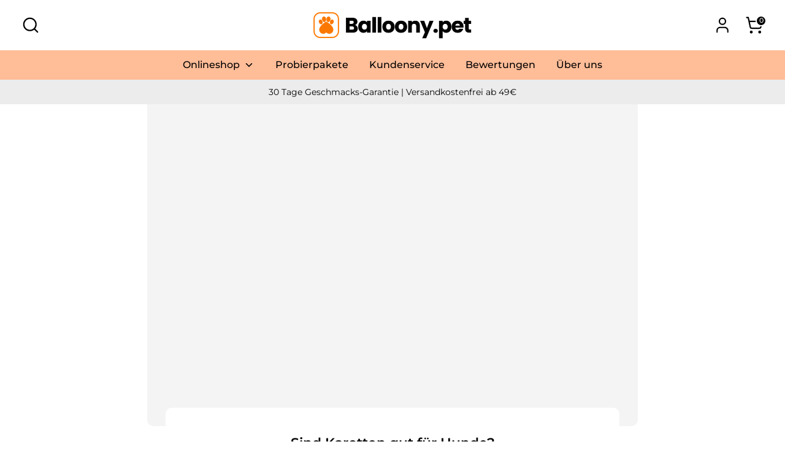

--- FILE ---
content_type: text/css
request_url: https://balloony.pet/cdn/shop/t/80/assets/custom.css?v=9382682705380160061723703225
body_size: -605
content:
.iwt-img {
    align-items: center;
    justify-content: center;
    display: flex;
}

--- FILE ---
content_type: text/css
request_url: https://balloony.pet/cdn/shop/t/80/assets/go-cart.css?v=63184698467582583131726080875
body_size: 1380
content:
/*! * * @bornfight/gocart v1.0.9 * * * Copyright (c) Bornfight (https://www.bornfight.com/) * * This source code is licensed under the MIT license found in the * LICENSE file in the root directory of this source tree. * */.go-cart__modal{position:fixed;left:50%;top:50%;-webkit-transform:translate(-50%,-50%);transform:translate(-50%,-50%);z-index:50;display:flex;align-items:center;width:100%;max-width:420px;height:220px;background-color:#fff;-webkit-transition:all .3s ease-in-out;transition:all .3s ease-in-out;opacity:0;visibility:hidden;-webkit-backface-visibility:hidden;backface-visibility:hidden}.go-cart__modal.is-open{opacity:0;visibility:unset}.go-cart__overlay{position:fixed;top:0;bottom:0;left:0;right:0;z-index:30;background-color:#0006;-webkit-transition:all .3s ease-in-out;transition:all .3s ease-in-out;opacity:0;visibility:hidden;-webkit-backface-visibility:hidden;backface-visibility:hidden}.go-cart__overlay.is-open{opacity:1;visibility:visible}.go-cart__drawer{position:fixed;top:0;right:-400px;z-index:40;width:100%;max-width:400px;height:100%;background-color:#fff;-webkit-transition:all .3s ease-in-out;transition:all .3s ease-in-out;-webkit-backface-visibility:hidden;backface-visibility:hidden;overflow-y:scroll}.go-cart__drawer.is-open{-webkit-transform:translateX(-400px);transform:translate(-400px)}.go-cart__drawer--left{right:auto;left:-400px}.go-cart__drawer--left.is-open{-webkit-transform:translateX(400px);transform:translate(400px)}.go-cart__mini-cart{position:absolute;top:100%;left:0;z-index:40;width:400px;height:400px;background-color:#fff;-webkit-transition:all .3s ease-in-out;transition:all .3s ease-in-out;opacity:0;visibility:hidden;cursor:auto;-webkit-backface-visibility:hidden;backface-visibility:hidden}.go-cart__mini-cart.is-open{opacity:1;visibility:visible}.go-cart__empty{text-align:center;padding:40px 0}.go-cart__trigger{position:relative;cursor:pointer}.go-cart__button{font-weight:700}.go-cart-modal{position:relative;width:100%;height:100%;display:flex;justify-content:center;align-items:center;flex-direction:column}.go-cart-modal__close{position:absolute;z-index:10;right:20px;top:20px;line-height:0;cursor:pointer}.go-cart-modal__content{width:100%;padding:20px;text-align:center}.go-cart-modal__buttons{width:100%;display:flex;align-items:center;justify-content:space-between;padding:0 20px 20px}.go-cart-drawer{position:relative;height:100%}.go-cart-drawer__header{width:100%;height:60px;display:flex;justify-content:space-between;align-items:center;padding:10px 30px 0}.go-cart-drawer__close{cursor:pointer;line-height:0;background:none;border:none;padding:0}.go-cart-drawer__close svg{height:25px;width:25px;color:rgb(var(--color-foreground))}.go-cart-drawer__content{height:calc(100% - 350px);overflow:hidden;overflow-y:scroll;padding:0 30px}.go-cart-drawer__subtotal{align-items:center;height:20px;padding:20px 30px 0}.go-cart-drawer__link-cart-page:hover{text-decoration:underline}.go-cart-drawer__subtotal-label{font-weight:700}.go-cart-drawer__footer,.go-cart-drawer__subtotal{display:flex;justify-content:space-between;width:100%;-webkit-transition:all .3s ease-in-out;transition:all .3s ease-in-out}.go-cart-drawer__footer{flex-direction:column;padding:0 30px}.go-cart-drawer__footer .tax-note{margin:14px 0}.go-cart-mini-cart{position:relative}.go-cart-mini-cart__content{position:relative;height:330px;overflow:hidden;overflow-y:scroll;padding:0 30px}.go-cart-mini-cart__subtotal{align-items:center;height:50px;padding:0 30px}.go-cart-mini-cart__footer,.go-cart-mini-cart__subtotal{display:flex;justify-content:space-between;width:100%;-webkit-transition:all .3s ease-in-out;transition:all .3s ease-in-out}.go-cart-mini-cart__footer{height:100px;text-align:center;padding:20px 30px}.go-cart-item__single{position:relative;-webkit-transition:all .3s ease-in-out;transition:all .3s ease-in-out;padding:15px 0;border-bottom:1px solid #f5f5f5}.go-cart-item__info-wrapper{position:relative;display:flex}.go-cart-item__info{max-width:66.66667%;line-height:1.18;padding:10px 10px 10px 20px;display:flex;flex-direction:column}.go-cart-item__image{width:100%;height:100%;background-size:contain;background-position:50%;background-repeat:no-repeat}.go-cart-item__title{vertical-align:top;color:rgb(var(--color-foreground));text-decoration:none;font-weight:600}.go-cart-item__variant{position:relative;top:9px;font-size:.85em}.go-cart-item__link{text-decoration:none;color:rgb(var(--color-foreground))}.go-cart-item__quantity{margin-top:25px;display:flex;align-items:center}.go-cart-item__quantity svg{height:10px;width:10px;color:rgb(var(--color-foreground))}.go-cart-item__quantity-wrapper{border:2px solid rgba(var(--color-base-text),.08);display:flex}.go-cart-item__quantity-label{margin-right:5px}.go-cart-item__quantity-number{width:50px;height:32px;margin:0;text-align:center;font-size:1.1rem;color:rgb(var(--color-foreground));border:none;outline:none;-moz-appearance:textfield}input.go-cart-item__quantity-number:disabled{background-color:inherit}.go-cart-item__quantity-number::-webkit-inner-spin-button,.go-cart-item__quantity-number::-webkit-outer-spin-button{-webkit-appearance:none;-moz-appearance:none;appearance:none;margin:0;display:none}.go-cart-item__quantity-button{width:25px;height:32px;display:flex;align-items:center;justify-content:center;font-size:1rem;padding:0 5px;margin:0;cursor:pointer;-webkit-user-select:none;-moz-user-select:none;-ms-user-select:none;user-select:none}button.go-cart-item__quantity-button{border:none;background-color:#fff}.go-cart-item__price{position:absolute;bottom:25px;right:0}.go-cart-item__remove{position:absolute;right:-15px;top:23px;cursor:pointer}button.go-cart-item__remove{border:none;background:none;padding:1px}button.go-cart-item__remove svg{height:22px;width:22px;background-color:#fff}.go-cart-modal-item{position:relative;display:flex}.go-cart-modal-item__info{max-width:250px;padding:10px 10px 10px 30px;line-height:1.18}.go-cart-modal-item__image{width:90px;height:110px;background-size:cover;background-position:50%;background-repeat:no-repeat}.is-invisible{opacity:0;visibility:hidden}.overflowy{overflow-y:hidden}.overflowx{overflow-x:hidden}@media screen and (min-width: 750px){.overflowy{overflow-y:auto}}.go-cart-drawer button{min-width:unset;--button-border-color: unset}button.go-cart-item__quantity-button.js-go-cart-quantity-minus{border-right:1px solid rgba(var(--color-base-text),.08);border-radius:unset}button.go-cart-item__quantity-button.js-go-cart-quantity-plus{border-left:1px solid rgba(var(--color-base-text),.08);border-radius:unset}button.go-cart-item__remove svg path,.go-cart-drawer__close svg path{fill:#000!important;stroke:#000!important}.overflowy-hidden{overflow:hidden}a.go-cart-item__link.go-cart-image-content{width:33.33333%}.go-cart-item__variant.Default.Title{display:none}.drawer__title{font-weight:700;font-size:22px}.vkf-bar-cart-wrapper .vkf-bar-header-wrapper{font-size:70%;letter-spacing:0;height:22px;margin-bottom:.35em}.vkf-bar-cart-wrapper .vkf-bar-header-wrapper .vkf_kosten{padding-bottom:2px}.vkf-bar-cart-wrapper .vkf_remaining{font-weight:700}.vkf-bar-cart-wrapper .vkf-bar-header-wrapper .vkf_kosten_complete{padding-bottom:2px;letter-spacing:.01rem;font-weight:600}.vkf-progress-bar{background:#cbcbcb;border-radius:2px;align-items:center;display:flex;height:5px;margin-top:15px}.vkf-progress-value{border-radius:5px;background:#00b67a;height:10px;width:0;transition:all 1s ease 0s;display:block!important}.vkf-bar-cart-wrapper .vkf_text_r{padding:.3rem .55rem 0 0;float:right;font-size:75%;overflow:hidden;white-space:nowrap}.vkf-bar-cart-wrapper .vkf_price_new:after{display:block;font-weight:600;width:6px;height:6px;position:absolute;right:-2px;top:-2px;content:"\2713"}.vkf-bar-cart-wrapper .vkf_price_new{color:#00bb17;position:relative;padding-right:.3rem;transition:all ease .4s}.vkf-bar-cart-wrapper{color:#000!important;padding:10px 30px 15px;margin-bottom:15px}.table-header-hr{border-bottom:1px solid #e8e8e1;display:block!important;margin-top:20px;margin-left:0;margin-right:0}.vkf-bar-cart-wrapper .vkf_price_reg.full span{text-decoration:line-through}.cart-drawer .cart__teaser-wrapper{display:block}.cart__teaser{height:100%;width:100%}.cart__teaser-link{position:absolute;top:0;left:0;width:100%;height:100%}.cart__teaser-wrapper{position:relative}.drawer__footer.appear-animation.appear-delay-7{border-top:1px solid #e8e8e1;padding-top:35px;padding-bottom:20px}.go-cart-drawer__subtotal{margin-bottom:10px;line-height:1.2}span.go-cart-drawer__subtotal-label{text-transform:uppercase;font-size:18px}a.button.button--primary.go-cart__button.candy.candy-cloned{text-decoration:none;text-align:center;padding:10px;background:#fa7700;color:#fff;margin-top:20px}span.go-cart-drawer__subtotal-price.js-go-cart-drawer-subtotal{font-size:19px}a.button.button--primary.go-cart__button.candy.candy-cloned{border-radius:12px}@media screen and (max-width: 750px){.vkf-bar-cart-wrapper{padding:0 0 5px}.cart .vkf-bar-cart-wrapper .vkf_kosten p{text-align:center}}@media screen and (min-width: 750px){.vkf-bar-cart-wrapper{margin-bottom:0!important}}
/*# sourceMappingURL=/cdn/shop/t/80/assets/go-cart.css.map?v=63184698467582583131726080875 */


--- FILE ---
content_type: application/javascript
request_url: https://d33a6lvgbd0fej.cloudfront.net/Z2VybWFuLXNoZXBoeS5teXNob3BpZnkuY29t/freegifts_data_1766501164.min.js
body_size: 24770
content:
eval(function(p,a,c,k,e,d){e=function(c){return(c<a?'':e(parseInt(c/a)))+((c=c%a)>35?String.fromCharCode(c+29):c.toString(36))};if(!''.replace(/^/,String)){while(c--){d[e(c)]=k[c]||e(c)}k=[function(e){return d[e]}];e=function(){return'\\w+'};c=1};while(c--){if(k[c]){p=p.replace(new RegExp('\\b'+e(c)+'\\b','g'),k[c])}}return p}('8V.8U={"52":[{"9":4o,"y":x,"n":3,"20":"4G 2Y 4l","1Z":3,"1Y":3,"1p":"8T 29\\8S 8R\\8Q 8P 8O 4E 4d!","1X":"5L-37-8N:46:37.U","1W":3,"1V":3,"1U":{"W":{"p":"A","1T":6},"1S":a,"1R":"R","1Q":a,"R":1},"1P":{"p":"1o","1n":a},"1O":{"1N":"4G"},"1M":1,"1L":a,"p":"V","1K":0,"1J":3,"1I":{"1H":3},"1G":[{"n":"\\3n 4K 4l (6% w)","u":"1h-3p-3o","r":"1h-3p-3o-q","l":"k:\\/\\/j.c.i\\/s\\/5\\/1\\/h\\/g\\/e\\/5\\/3J-3I-3H-3G-3F.o?v=3E","b":3D,"d":3C,"1q":[{"9":4n,"Q":4m,"d":3C,"P":5N,"b":3D,"O":5M,"N":"2Y","M":8.L,"K":3,"J":6,"I":"A","E":0,"l":"k:\\/\\/j.c.i\\/s\\/5\\/1\\/h\\/g\\/e\\/5\\/3J-3I-3H-3G-3F.o?v=3E","H":{"z":4o,"G":4n},"F":{"9":4m,"y":x,"n":"\\3n 4K 4l (6% w)","u":"1h-3p-3o","r":"1h-3p-3o-q","l":"k:\\/\\/j.c.i\\/s\\/5\\/1\\/h\\/g\\/e\\/5\\/3J-3I-3H-3G-3F.o?v=3E","b":3D,"d":3C}}]}],"1F":[{"9":8M,"z":4o,"1E":"29.m","1D":3,"1C":"1B","1A":[],"1z":3,"1y":3}],"1x":[{"9":4n,"Q":4m,"d":3C,"P":5N,"b":3D,"O":5M,"N":"2Y","M":8.L,"K":3,"J":6,"I":"A","E":0,"l":"k:\\/\\/j.c.i\\/s\\/5\\/1\\/h\\/g\\/e\\/5\\/3J-3I-3H-3G-3F.o?v=3E","H":{"z":4o,"G":4n},"F":{"9":4m,"y":x,"n":"\\3n 4K 4l (6% w)","u":"1h-3p-3o","r":"1h-3p-3o-q","l":"k:\\/\\/j.c.i\\/s\\/5\\/1\\/h\\/g\\/e\\/5\\/3J-3I-3H-3G-3F.o?v=3E","b":3D,"d":3C}}]},{"9":4k,"y":x,"n":3,"20":"4d 5K 8L 8K","1Z":3,"1Y":3,"1p":3,"1X":"5L-12-8J:5F:47.U","1W":3,"1V":3,"1U":{"W":{"p":"A","1T":6},"1S":a,"1R":"R","1Q":a,"R":1},"1P":{"p":"1o","1n":a},"1O":{"1N":"5K","8I":{"8H":T}},"1M":1,"1L":a,"p":"V","1K":0,"1J":3,"1I":{"1H":3},"1G":[{"n":"\\3n 4J 4I - 4H (6% w)","u":"3m-3l-3k-S","r":"3m-3l-3k-S-q","l":"k:\\/\\/j.c.i\\/s\\/5\\/1\\/h\\/g\\/e\\/5\\/3B-3A-3z-3y-3x.o?v=3w","b":3v,"d":3u,"1q":[{"9":4j,"Q":4i,"d":3u,"P":5J,"b":3v,"O":5I,"N":"5H [5G]","M":29.L,"K":3,"J":6,"I":"A","E":0,"l":"k:\\/\\/j.c.i\\/s\\/5\\/1\\/h\\/g\\/e\\/5\\/3B-3A-3z-3y-3x.o?v=3w","H":{"z":4k,"G":4j},"F":{"9":4i,"y":x,"n":"\\3n 4J 4I - 4H (6% w)","u":"3m-3l-3k-S","r":"3m-3l-3k-S-q","l":"k:\\/\\/j.c.i\\/s\\/5\\/1\\/h\\/g\\/e\\/5\\/3B-3A-3z-3y-3x.o?v=3w","b":3v,"d":3u}}]}],"1F":[{"9":8G,"z":4k,"1E":"29.m","1D":3,"1C":"1B","1A":[],"1z":3,"1y":3}],"1x":[{"9":4j,"Q":4i,"d":3u,"P":5J,"b":3v,"O":5I,"N":"5H [5G]","M":29.L,"K":3,"J":6,"I":"A","E":0,"l":"k:\\/\\/j.c.i\\/s\\/5\\/1\\/h\\/g\\/e\\/5\\/3B-3A-3z-3y-3x.o?v=3w","H":{"z":4k,"G":4j},"F":{"9":4i,"y":x,"n":"\\3n 4J 4I - 4H (6% w)","u":"3m-3l-3k-S","r":"3m-3l-3k-S-q","l":"k:\\/\\/j.c.i\\/s\\/5\\/1\\/h\\/g\\/e\\/5\\/3B-3A-3z-3y-3x.o?v=3w","b":3v,"d":3u}}]},{"9":4h,"y":x,"n":3,"20":"8F 8E 8D 8C - 4G 4x 2n 2m","1Z":3,"1Y":{"2l":3,"2k":3},"1p":"8B 4E 4d!","1X":"X-5F-8A:45:m.U","1W":"X-12-8z:m:m.U","1V":3,"1U":{"W":{"p":"A","1T":6},"2j":[],"1S":a,"1R":"R","1Q":a,"R":1,"2i":[{"2h":[4F],"b":Y}]},"1P":{"p":"1o","1n":a},"1O":{"1N":"8y","2g":{"2f":"2o","2e":[]}},"1M":1,"1L":a,"p":"V","1K":0,"1J":3,"1I":{"2d":3,"2c":{"2b":a,"2a":T,"28":a},"1H":3},"1G":[{"n":"\\C\\B 2n 2m f\\18 2p (6% w)","u":"15-13-Z-S","r":"15-13-Z-S-q","l":"k:\\/\\/j.c.i\\/s\\/5\\/1\\/h\\/g\\/e\\/5\\/1c-1b.1a?v=19","b":17,"d":Y,"1q":[{"9":4g,"Q":1m,"d":Y,"P":4F,"b":17,"O":5E,"N":"4 2T (f\\18 2S. 30 2R)","M":27.L,"K":39.5D,"J":6,"I":"A","E":0,"l":"k:\\/\\/j.c.i\\/s\\/5\\/1\\/h\\/g\\/e\\/5\\/5C-5B-5A-5z-5y.o?v=5x","H":{"z":4h,"G":4g},"F":{"9":1m,"y":x,"n":"\\C\\B 2n 2m f\\18 2p (6% w)","u":"15-13-Z-S","r":"15-13-Z-S-q","l":"k:\\/\\/j.c.i\\/s\\/5\\/1\\/h\\/g\\/e\\/5\\/1c-1b.1a?v=19","b":17,"d":Y}}]}],"1F":[{"9":8x,"z":4h,"1E":"1.m","1D":3,"1C":"1B","1A":[],"1z":3,"1y":3}],"1x":[{"9":4g,"Q":1m,"d":Y,"P":4F,"b":17,"O":5E,"N":"4 2T (f\\18 2S. 30 2R)","M":27.L,"K":39.5D,"J":6,"I":"A","E":0,"l":"k:\\/\\/j.c.i\\/s\\/5\\/1\\/h\\/g\\/e\\/5\\/5C-5B-5A-5z-5y.o?v=5x","H":{"z":4h,"G":4g},"F":{"9":1m,"y":x,"n":"\\C\\B 2n 2m f\\18 2p (6% w)","u":"15-13-Z-S","r":"15-13-Z-S-q","l":"k:\\/\\/j.c.i\\/s\\/5\\/1\\/h\\/g\\/e\\/5\\/1c-1b.1a?v=19","b":17,"d":Y}}]},{"9":4f,"y":x,"n":3,"20":"5w 5v","1Z":3,"1Y":{"2l":3,"2k":3},"1p":3,"1X":"X-37-3Q:m:m.U","1W":"X-37-5u:m:m.U","1V":3,"1U":{"W":{"p":"A","1T":6},"2j":[],"1S":a,"1R":"R","1Q":T,"R":1,"2i":[{"2h":[2X],"b":22}]},"1P":{"p":"1o","1n":a},"1O":{"1N":"5t","2g":{"2f":"2o","2e":[]}},"1M":1,"1L":a,"p":"V","1K":0,"1J":3,"1I":{"2d":3,"2c":{"2b":a,"2a":T,"28":a},"1H":3},"1G":[{"n":"\\C\\B 2W 1d (6% w)","u":"1h-25-23","r":"1h-25-23-q","l":"k:\\/\\/j.c.i\\/s\\/5\\/1\\/h\\/g\\/e\\/5\\/1d-2y-2x-2w-2v-2u.o?v=2t","b":2s,"d":22,"1q":[{"9":2H,"Q":2G,"d":22,"P":2X,"b":2s,"O":35,"N":"2Y","M":8.L,"K":3,"J":6,"I":"A","E":0,"l":"k:\\/\\/j.c.i\\/s\\/5\\/1\\/h\\/g\\/e\\/5\\/1d-2y-2x-2w-2v-2u.o?v=2t","H":{"z":4f,"G":2H},"F":{"9":2G,"y":x,"n":"\\C\\B 2W 1d (6% w)","u":"1h-25-23","r":"1h-25-23-q","l":"k:\\/\\/j.c.i\\/s\\/5\\/1\\/h\\/g\\/e\\/5\\/1d-2y-2x-2w-2v-2u.o?v=2t","b":2s,"d":22}}]}],"1F":[{"9":8w,"z":4f,"1E":"6.m","1D":3,"1C":"1B","1A":[],"1z":3,"1y":3}],"1x":[{"9":2H,"Q":2G,"d":22,"P":2X,"b":2s,"O":35,"N":"2Y","M":8.L,"K":3,"J":6,"I":"A","E":0,"l":"k:\\/\\/j.c.i\\/s\\/5\\/1\\/h\\/g\\/e\\/5\\/1d-2y-2x-2w-2v-2u.o?v=2t","H":{"z":4f,"G":2H},"F":{"9":2G,"y":x,"n":"\\C\\B 2W 1d (6% w)","u":"1h-25-23","r":"1h-25-23-q","l":"k:\\/\\/j.c.i\\/s\\/5\\/1\\/h\\/g\\/e\\/5\\/1d-2y-2x-2w-2v-2u.o?v=2t","b":2s,"d":22}}]},{"9":4e,"y":x,"n":3,"20":"5w 5v 2","1Z":3,"1Y":{"2l":3,"2k":3},"1p":3,"1X":"X-37-8v:m:m.U","1W":"X-37-5u:m:m.U","1V":3,"1U":{"W":{"p":"A","1T":6},"2j":[],"1S":a,"1R":"R","1Q":a,"R":1,"2i":[{"2h":[2Q],"b":1i}]},"1P":{"p":"1o","1n":a},"1O":{"1N":"5t","2g":{"2f":"2o","2e":[]}},"1M":1,"1L":a,"p":"V","1K":0,"1J":3,"1I":{"2d":3,"2c":{"2b":a,"2a":T,"28":a},"1H":3},"1G":[{"n":"\\C\\B 2P 2O & 2N (2M 2L) (6% w)","u":"1l-1k-1j","r":"1l-1k-1j-q","l":"k:\\/\\/j.c.i\\/s\\/5\\/1\\/h\\/g\\/e\\/5\\/1w-D.o?v=1v","b":1u,"d":1i,"1q":[{"9":2A,"Q":2z,"d":1i,"P":2Q,"b":1u,"O":33,"N":"26","M":7.L,"K":3,"J":6,"I":"A","E":0,"l":"k:\\/\\/j.c.i\\/s\\/5\\/1\\/h\\/g\\/e\\/5\\/1w-D.o?v=1v","H":{"z":4e,"G":2A},"F":{"9":2z,"y":x,"n":"\\C\\B 2P 2O & 2N (2M 2L) (6% w)","u":"1l-1k-1j","r":"1l-1k-1j-q","l":"k:\\/\\/j.c.i\\/s\\/5\\/1\\/h\\/g\\/e\\/5\\/1w-D.o?v=1v","b":1u,"d":1i}}]}],"1F":[{"9":8u,"z":4e,"1E":"32.m","1D":3,"1C":"1B","1A":[],"1z":3,"1y":3}],"1x":[{"9":2A,"Q":2z,"d":1i,"P":2Q,"b":1u,"O":33,"N":"26","M":7.L,"K":3,"J":6,"I":"A","E":0,"l":"k:\\/\\/j.c.i\\/s\\/5\\/1\\/h\\/g\\/e\\/5\\/1w-D.o?v=1v","H":{"z":4e,"G":2A},"F":{"9":2z,"y":x,"n":"\\C\\B 2P 2O & 2N (2M 2L) (6% w)","u":"1l-1k-1j","r":"1l-1k-1j-q","l":"k:\\/\\/j.c.i\\/s\\/5\\/1\\/h\\/g\\/e\\/5\\/1w-D.o?v=1v","b":1u,"d":1i}}]},{"9":4c,"y":x,"n":3,"20":"8t 8s 8r 8q 8p","1Z":3,"1Y":{"2l":3,"2k":3},"1p":"8o 4E 4d!","1X":"X-37-8n:m:m.U","1W":"X-37-8m:m:m.U","1V":3,"1U":{"W":{"p":"A","1T":6},"2j":[],"1S":a,"1R":"R","1Q":a,"R":1,"2i":[{"2h":[2Q],"b":1i}]},"1P":{"p":"1o","1n":a},"1O":{"1N":"8l","2g":{"2f":"8k","2e":[{"9":"8j:\\/\\/c\\/8i\\/8h","n":"8g","8f":"8e"}]}},"1M":1,"1L":a,"p":"V","1K":0,"1J":3,"1I":{"2d":3,"2c":{"2b":a,"2a":T,"28":a},"1H":3},"1G":[{"n":"\\C\\B 2P 2O & 2N (2M 2L) (6% w)","u":"1l-1k-1j","r":"1l-1k-1j-q","l":"k:\\/\\/j.c.i\\/s\\/5\\/1\\/h\\/g\\/e\\/5\\/1w-D.o?v=1v","b":1u,"d":1i,"1q":[{"9":2A,"Q":2z,"d":1i,"P":2Q,"b":1u,"O":33,"N":"26","M":7.L,"K":3,"J":6,"I":"A","E":0,"l":"k:\\/\\/j.c.i\\/s\\/5\\/1\\/h\\/g\\/e\\/5\\/1w-D.o?v=1v","H":{"z":4c,"G":2A},"F":{"9":2z,"y":x,"n":"\\C\\B 2P 2O & 2N (2M 2L) (6% w)","u":"1l-1k-1j","r":"1l-1k-1j-q","l":"k:\\/\\/j.c.i\\/s\\/5\\/1\\/h\\/g\\/e\\/5\\/1w-D.o?v=1v","b":1u,"d":1i}}]}],"1F":[{"9":8d,"z":4c,"1E":"1.m","1D":3,"1C":"1B","1A":[],"1z":3,"1y":3}],"1x":[{"9":2A,"Q":2z,"d":1i,"P":2Q,"b":1u,"O":33,"N":"26","M":7.L,"K":3,"J":6,"I":"A","E":0,"l":"k:\\/\\/j.c.i\\/s\\/5\\/1\\/h\\/g\\/e\\/5\\/1w-D.o?v=1v","H":{"z":4c,"G":2A},"F":{"9":2z,"y":x,"n":"\\C\\B 2P 2O & 2N (2M 2L) (6% w)","u":"1l-1k-1j","r":"1l-1k-1j-q","l":"k:\\/\\/j.c.i\\/s\\/5\\/1\\/h\\/g\\/e\\/5\\/1w-D.o?v=1v","b":1u,"d":1i}}]},{"9":4b,"y":x,"n":3,"20":"4a","1Z":3,"1Y":{"2l":3,"2k":3},"1p":3,"1X":"X-5s-5r:m:m.U","1W":"X-36-5q:m:m.U","1V":3,"1U":{"W":{"p":"A","1T":6},"2j":[],"2E":"W","2D":[],"1S":a,"1R":"R","1Q":T,"R":1,"2i":[{"2h":[2X],"b":22}]},"1P":{"p":"1o","1n":a},"1O":{"1N":"4a","2g":{"2f":"2o","2e":[]}},"1M":1,"1L":a,"p":"V","1K":0,"1J":3,"1I":{"2d":3,"p":"V","2C":[],"2c":{"2b":a,"2a":T,"28":a},"1H":3},"1G":[{"n":"\\C\\B 2W 1d (6% w)","u":"1h-25-23","r":"1h-25-23-q","l":"k:\\/\\/j.c.i\\/s\\/5\\/1\\/h\\/g\\/e\\/5\\/1d-2y-2x-2w-2v-2u.o?v=2t","b":2s,"d":22,"1q":[{"9":2H,"Q":2G,"d":22,"P":2X,"b":2s,"O":35,"N":"2Y","M":8.L,"K":3,"J":6,"I":"A","E":0,"l":"k:\\/\\/j.c.i\\/s\\/5\\/1\\/h\\/g\\/e\\/5\\/1d-2y-2x-2w-2v-2u.o?v=2t","H":{"z":4b,"G":2H},"F":{"9":2G,"y":x,"n":"\\C\\B 2W 1d (6% w)","u":"1h-25-23","r":"1h-25-23-q","l":"k:\\/\\/j.c.i\\/s\\/5\\/1\\/h\\/g\\/e\\/5\\/1d-2y-2x-2w-2v-2u.o?v=2t","b":2s,"d":22}}]}],"1F":[{"9":8c,"z":4b,"1E":"6.m","1D":3,"1C":"1B","1A":[],"1z":3,"1y":3}],"1x":[{"9":2H,"Q":2G,"d":22,"P":2X,"b":2s,"O":35,"N":"2Y","M":8.L,"K":3,"J":6,"I":"A","E":0,"l":"k:\\/\\/j.c.i\\/s\\/5\\/1\\/h\\/g\\/e\\/5\\/1d-2y-2x-2w-2v-2u.o?v=2t","H":{"z":4b,"G":2H},"F":{"9":2G,"y":x,"n":"\\C\\B 2W 1d (6% w)","u":"1h-25-23","r":"1h-25-23-q","l":"k:\\/\\/j.c.i\\/s\\/5\\/1\\/h\\/g\\/e\\/5\\/1d-2y-2x-2w-2v-2u.o?v=2t","b":2s,"d":22}}]},{"9":49,"y":x,"n":3,"20":"4a","1Z":3,"1Y":{"2l":3,"2k":3},"1p":3,"1X":"X-5s-5r:m:m.U","1W":"X-36-5q:m:m.U","1V":3,"1U":{"W":{"p":"A","1T":6},"2j":[],"2E":"W","2D":[],"1S":a,"1R":"R","1Q":a,"R":1,"2i":[{"2h":[2Q],"b":1i}]},"1P":{"p":"1o","1n":a},"1O":{"1N":"4a","2g":{"2f":"2o","2e":[]}},"1M":1,"1L":a,"p":"V","1K":0,"1J":3,"1I":{"2d":3,"p":"V","2C":[],"2c":{"2b":a,"2a":T,"28":a},"1H":3},"1G":[{"n":"\\C\\B 2P 2O & 2N (2M 2L) (6% w)","u":"1l-1k-1j","r":"1l-1k-1j-q","l":"k:\\/\\/j.c.i\\/s\\/5\\/1\\/h\\/g\\/e\\/5\\/1w-D.o?v=1v","b":1u,"d":1i,"1q":[{"9":2A,"Q":2z,"d":1i,"P":2Q,"b":1u,"O":33,"N":"26","M":7.L,"K":3,"J":6,"I":"A","E":0,"l":"k:\\/\\/j.c.i\\/s\\/5\\/1\\/h\\/g\\/e\\/5\\/1w-D.o?v=1v","H":{"z":49,"G":2A},"F":{"9":2z,"y":x,"n":"\\C\\B 2P 2O & 2N (2M 2L) (6% w)","u":"1l-1k-1j","r":"1l-1k-1j-q","l":"k:\\/\\/j.c.i\\/s\\/5\\/1\\/h\\/g\\/e\\/5\\/1w-D.o?v=1v","b":1u,"d":1i}}]}],"1F":[{"9":8b,"z":49,"1E":"32.m","1D":3,"1C":"1B","1A":[],"1z":3,"1y":3}],"1x":[{"9":2A,"Q":2z,"d":1i,"P":2Q,"b":1u,"O":33,"N":"26","M":7.L,"K":3,"J":6,"I":"A","E":0,"l":"k:\\/\\/j.c.i\\/s\\/5\\/1\\/h\\/g\\/e\\/5\\/1w-D.o?v=1v","H":{"z":49,"G":2A},"F":{"9":2z,"y":x,"n":"\\C\\B 2P 2O & 2N (2M 2L) (6% w)","u":"1l-1k-1j","r":"1l-1k-1j-q","l":"k:\\/\\/j.c.i\\/s\\/5\\/1\\/h\\/g\\/e\\/5\\/1w-D.o?v=1v","b":1u,"d":1i}}]},{"9":48,"y":x,"n":3,"20":"44","1Z":3,"1Y":{"2l":3,"2k":3},"1p":3,"1X":"X-36-5p:m:m.U","1W":"X-36-5o:m:m.U","1V":3,"1U":{"W":{"p":"A","1T":6},"2j":[],"2E":"W","2D":[],"1S":a,"1R":"R","1Q":T,"R":1,"2i":[{"2h":[2F],"b":Y}]},"1P":{"p":"1o","1n":a},"1O":{"1N":"44","2g":{"2f":"2o","2e":[]}},"1M":1,"1L":a,"p":"V","1K":0,"1J":3,"1I":{"2d":3,"p":"V","2C":[],"2c":{"2b":a,"2a":T,"28":a},"1H":3},"1G":[{"n":"\\C\\B 2n 2m f\\18 2p (6% w)","u":"15-13-Z-S","r":"15-13-Z-S-q","l":"k:\\/\\/j.c.i\\/s\\/5\\/1\\/h\\/g\\/e\\/5\\/1c-1b.1a?v=19","b":17,"d":Y,"1q":[{"9":21,"Q":1m,"d":Y,"P":2F,"b":17,"O":2V,"N":"1 2T (f\\18 2S. 7 2R)","M":12.L,"K":3,"J":6,"I":"A","E":0,"l":"k:\\/\\/j.c.i\\/s\\/5\\/1\\/h\\/g\\/e\\/5\\/1c-1b.1a?v=19","H":{"z":48,"G":21},"F":{"9":1m,"y":x,"n":"\\C\\B 2n 2m f\\18 2p (6% w)","u":"15-13-Z-S","r":"15-13-Z-S-q","l":"k:\\/\\/j.c.i\\/s\\/5\\/1\\/h\\/g\\/e\\/5\\/1c-1b.1a?v=19","b":17,"d":Y}}]}],"1F":[{"9":8a,"z":48,"1E":"6.m","1D":3,"1C":"1B","1A":[],"1z":3,"1y":3}],"1x":[{"9":21,"Q":1m,"d":Y,"P":2F,"b":17,"O":2V,"N":"1 2T (f\\18 2S. 7 2R)","M":12.L,"K":3,"J":6,"I":"A","E":0,"l":"k:\\/\\/j.c.i\\/s\\/5\\/1\\/h\\/g\\/e\\/5\\/1c-1b.1a?v=19","H":{"z":48,"G":21},"F":{"9":1m,"y":x,"n":"\\C\\B 2n 2m f\\18 2p (6% w)","u":"15-13-Z-S","r":"15-13-Z-S-q","l":"k:\\/\\/j.c.i\\/s\\/5\\/1\\/h\\/g\\/e\\/5\\/1c-1b.1a?v=19","b":17,"d":Y}}]},{"9":43,"y":x,"n":3,"20":"44","1Z":3,"1Y":{"2l":3,"2k":3},"1p":3,"1X":"X-36-5p:m:m.U","1W":"X-36-5o:m:m.U","1V":3,"1U":{"W":{"p":"A","1T":6},"2j":[],"2E":"W","2D":[],"1S":a,"1R":"R","1Q":a,"R":1,"2i":[{"2h":[4D],"b":3h}]},"1P":{"p":"1o","1n":a},"1O":{"1N":"44","2g":{"2f":"2o","2e":[]}},"1M":1,"1L":a,"p":"V","1K":0,"1J":3,"1I":{"2d":3,"p":"V","2C":[],"2c":{"2b":a,"2a":T,"28":a},"1H":3},"1G":[{"n":"\\C\\B 4C 4B\\4A 2B (6% w)","u":"3j-3i-16","r":"3j-3i-16-q","l":"k:\\/\\/j.c.i\\/s\\/5\\/1\\/h\\/g\\/e\\/5\\/3t-D.o?v=3s","b":3r,"d":3h,"1q":[{"9":42,"Q":41,"d":3h,"P":4D,"b":3r,"O":5n,"N":"26","M":8.L,"K":3,"J":6,"I":"A","E":0,"l":"k:\\/\\/j.c.i\\/s\\/5\\/1\\/h\\/g\\/e\\/5\\/3t-D.o?v=3s","H":{"z":43,"G":42},"F":{"9":41,"y":x,"n":"\\C\\B 4C 4B\\4A 2B (6% w)","u":"3j-3i-16","r":"3j-3i-16-q","l":"k:\\/\\/j.c.i\\/s\\/5\\/1\\/h\\/g\\/e\\/5\\/3t-D.o?v=3s","b":3r,"d":3h}}]}],"1F":[{"9":89,"z":43,"1E":"32.m","1D":3,"1C":"1B","1A":[],"1z":3,"1y":3}],"1x":[{"9":42,"Q":41,"d":3h,"P":4D,"b":3r,"O":5n,"N":"26","M":8.L,"K":3,"J":6,"I":"A","E":0,"l":"k:\\/\\/j.c.i\\/s\\/5\\/1\\/h\\/g\\/e\\/5\\/3t-D.o?v=3s","H":{"z":43,"G":42},"F":{"9":41,"y":x,"n":"\\C\\B 4C 4B\\4A 2B (6% w)","u":"3j-3i-16","r":"3j-3i-16-q","l":"k:\\/\\/j.c.i\\/s\\/5\\/1\\/h\\/g\\/e\\/5\\/3t-D.o?v=3s","b":3r,"d":3h}}]},{"9":40,"y":x,"n":3,"20":"3Z","1Z":3,"1Y":{"2l":3,"2k":3},"1p":3,"1X":"X-36-88:m:m.U","1W":"X-10-5m:59:m.U","1V":3,"1U":{"W":{"p":"A","1T":6},"2j":[],"2E":"W","2D":[],"1S":a,"1R":"R","1Q":T,"R":1,"2i":[{"2h":[2X],"b":22}]},"1P":{"p":"1o","1n":a},"1O":{"1N":"3Z","2g":{"2f":"2o","2e":[]}},"1M":1,"1L":a,"p":"V","1K":0,"1J":3,"1I":{"2d":3,"p":"V","2C":[],"2c":{"2b":a,"2a":T,"28":a},"1H":3},"1G":[{"n":"\\C\\B 2W 1d (6% w)","u":"1h-25-23","r":"1h-25-23-q","l":"k:\\/\\/j.c.i\\/s\\/5\\/1\\/h\\/g\\/e\\/5\\/1d-2y-2x-2w-2v-2u.o?v=2t","b":2s,"d":22,"1q":[{"9":2H,"Q":2G,"d":22,"P":2X,"b":2s,"O":35,"N":"2Y","M":8.L,"K":3,"J":6,"I":"A","E":0,"l":"k:\\/\\/j.c.i\\/s\\/5\\/1\\/h\\/g\\/e\\/5\\/1d-2y-2x-2w-2v-2u.o?v=2t","H":{"z":40,"G":2H},"F":{"9":2G,"y":x,"n":"\\C\\B 2W 1d (6% w)","u":"1h-25-23","r":"1h-25-23-q","l":"k:\\/\\/j.c.i\\/s\\/5\\/1\\/h\\/g\\/e\\/5\\/1d-2y-2x-2w-2v-2u.o?v=2t","b":2s,"d":22}}]}],"1F":[{"9":87,"z":40,"1E":"6.m","1D":3,"1C":"1B","1A":[],"1z":3,"1y":3}],"1x":[{"9":2H,"Q":2G,"d":22,"P":2X,"b":2s,"O":35,"N":"2Y","M":8.L,"K":3,"J":6,"I":"A","E":0,"l":"k:\\/\\/j.c.i\\/s\\/5\\/1\\/h\\/g\\/e\\/5\\/1d-2y-2x-2w-2v-2u.o?v=2t","H":{"z":40,"G":2H},"F":{"9":2G,"y":x,"n":"\\C\\B 2W 1d (6% w)","u":"1h-25-23","r":"1h-25-23-q","l":"k:\\/\\/j.c.i\\/s\\/5\\/1\\/h\\/g\\/e\\/5\\/1d-2y-2x-2w-2v-2u.o?v=2t","b":2s,"d":22}}]},{"9":3Y,"y":x,"n":3,"20":"3Z","1Z":3,"1Y":{"2l":3,"2k":3},"1p":3,"1X":"X-36-86:m:m.U","1W":"X-10-5m:59:m.U","1V":3,"1U":{"W":{"p":"A","1T":6},"2j":[],"2E":"W","2D":[],"1S":a,"1R":"R","1Q":a,"R":1,"2i":[{"2h":[2Q],"b":1i}]},"1P":{"p":"1o","1n":a},"1O":{"1N":"3Z","2g":{"2f":"2o","2e":[]}},"1M":1,"1L":a,"p":"V","1K":0,"1J":3,"1I":{"2d":3,"p":"V","2C":[],"2c":{"2b":a,"2a":T,"28":a},"1H":3},"1G":[{"n":"\\C\\B 2P 2O & 2N (2M 2L) (6% w)","u":"1l-1k-1j","r":"1l-1k-1j-q","l":"k:\\/\\/j.c.i\\/s\\/5\\/1\\/h\\/g\\/e\\/5\\/1w-D.o?v=1v","b":1u,"d":1i,"1q":[{"9":2A,"Q":2z,"d":1i,"P":2Q,"b":1u,"O":33,"N":"26","M":7.L,"K":3,"J":6,"I":"A","E":0,"l":"k:\\/\\/j.c.i\\/s\\/5\\/1\\/h\\/g\\/e\\/5\\/1w-D.o?v=1v","H":{"z":3Y,"G":2A},"F":{"9":2z,"y":x,"n":"\\C\\B 2P 2O & 2N (2M 2L) (6% w)","u":"1l-1k-1j","r":"1l-1k-1j-q","l":"k:\\/\\/j.c.i\\/s\\/5\\/1\\/h\\/g\\/e\\/5\\/1w-D.o?v=1v","b":1u,"d":1i}}]}],"1F":[{"9":85,"z":3Y,"1E":"32.m","1D":3,"1C":"1B","1A":[],"1z":3,"1y":3}],"1x":[{"9":2A,"Q":2z,"d":1i,"P":2Q,"b":1u,"O":33,"N":"26","M":7.L,"K":3,"J":6,"I":"A","E":0,"l":"k:\\/\\/j.c.i\\/s\\/5\\/1\\/h\\/g\\/e\\/5\\/1w-D.o?v=1v","H":{"z":3Y,"G":2A},"F":{"9":2z,"y":x,"n":"\\C\\B 2P 2O & 2N (2M 2L) (6% w)","u":"1l-1k-1j","r":"1l-1k-1j-q","l":"k:\\/\\/j.c.i\\/s\\/5\\/1\\/h\\/g\\/e\\/5\\/1w-D.o?v=1v","b":1u,"d":1i}}]},{"9":3X,"y":x,"n":"3g \\3a","20":"3g","1Z":3,"1Y":{"2l":3,"2k":3},"1p":3,"1X":"X-10-5l:m:m.U","1W":"X-11-3Q:59:m.U","1V":3,"1U":{"W":{"p":"A","1T":6},"2j":[],"2E":"W","2D":[],"1S":a,"1R":"R","1Q":a,"R":1,"2i":[{"2h":[2Q],"b":1i}]},"1P":{"p":"1o","1n":a},"1O":{"1N":"3g","2g":{"2f":"2o","2e":[]}},"1M":1,"1L":a,"p":"V","1K":0,"1J":3,"1I":{"2d":3,"p":"V","2C":[],"2c":{"2b":a,"2a":T,"28":a},"1H":3},"1G":[{"n":"\\C\\B 2P 2O & 2N (2M 2L) (6% w)","u":"1l-1k-1j","r":"1l-1k-1j-q","l":"k:\\/\\/j.c.i\\/s\\/5\\/1\\/h\\/g\\/e\\/5\\/1w-D.o?v=1v","b":1u,"d":1i,"1q":[{"9":2A,"Q":2z,"d":1i,"P":2Q,"b":1u,"O":33,"N":"26","M":7.L,"K":3,"J":6,"I":"A","E":0,"l":"k:\\/\\/j.c.i\\/s\\/5\\/1\\/h\\/g\\/e\\/5\\/1w-D.o?v=1v","H":{"z":3X,"G":2A},"F":{"9":2z,"y":x,"n":"\\C\\B 2P 2O & 2N (2M 2L) (6% w)","u":"1l-1k-1j","r":"1l-1k-1j-q","l":"k:\\/\\/j.c.i\\/s\\/5\\/1\\/h\\/g\\/e\\/5\\/1w-D.o?v=1v","b":1u,"d":1i}}]}],"1F":[{"9":84,"z":3X,"1E":"32.m","1D":3,"1C":"1B","1A":[],"1z":3,"1y":3}],"1x":[{"9":2A,"Q":2z,"d":1i,"P":2Q,"b":1u,"O":33,"N":"26","M":7.L,"K":3,"J":6,"I":"A","E":0,"l":"k:\\/\\/j.c.i\\/s\\/5\\/1\\/h\\/g\\/e\\/5\\/1w-D.o?v=1v","H":{"z":3X,"G":2A},"F":{"9":2z,"y":x,"n":"\\C\\B 2P 2O & 2N (2M 2L) (6% w)","u":"1l-1k-1j","r":"1l-1k-1j-q","l":"k:\\/\\/j.c.i\\/s\\/5\\/1\\/h\\/g\\/e\\/5\\/1w-D.o?v=1v","b":1u,"d":1i}}]},{"9":3W,"y":x,"n":"3g \\3b","20":"3g","1Z":3,"1Y":{"2l":3,"2k":3},"1p":3,"1X":"X-10-5l:m:m.U","1W":"X-11-83:59:m.U","1V":3,"1U":{"W":{"p":"A","1T":6},"2j":[],"2E":"W","2D":[],"1S":a,"1R":"R","1Q":T,"R":1,"2i":[{"2h":[2X],"b":22}]},"1P":{"p":"1o","1n":a},"1O":{"1N":"3g","2g":{"2f":"2o","2e":[]}},"1M":1,"1L":a,"p":"V","1K":0,"1J":3,"1I":{"2d":3,"p":"V","2C":[],"2c":{"2b":a,"2a":T,"28":a},"1H":3},"1G":[{"n":"\\C\\B 2W 1d (6% w)","u":"1h-25-23","r":"1h-25-23-q","l":"k:\\/\\/j.c.i\\/s\\/5\\/1\\/h\\/g\\/e\\/5\\/1d-2y-2x-2w-2v-2u.o?v=2t","b":2s,"d":22,"1q":[{"9":2H,"Q":2G,"d":22,"P":2X,"b":2s,"O":35,"N":"2Y","M":8.L,"K":3,"J":6,"I":"A","E":0,"l":"k:\\/\\/j.c.i\\/s\\/5\\/1\\/h\\/g\\/e\\/5\\/1d-2y-2x-2w-2v-2u.o?v=2t","H":{"z":3W,"G":2H},"F":{"9":2G,"y":x,"n":"\\C\\B 2W 1d (6% w)","u":"1h-25-23","r":"1h-25-23-q","l":"k:\\/\\/j.c.i\\/s\\/5\\/1\\/h\\/g\\/e\\/5\\/1d-2y-2x-2w-2v-2u.o?v=2t","b":2s,"d":22}}]}],"1F":[{"9":82,"z":3W,"1E":"6.m","1D":3,"1C":"1B","1A":[],"1z":3,"1y":3}],"1x":[{"9":2H,"Q":2G,"d":22,"P":2X,"b":2s,"O":35,"N":"2Y","M":8.L,"K":3,"J":6,"I":"A","E":0,"l":"k:\\/\\/j.c.i\\/s\\/5\\/1\\/h\\/g\\/e\\/5\\/1d-2y-2x-2w-2v-2u.o?v=2t","H":{"z":3W,"G":2H},"F":{"9":2G,"y":x,"n":"\\C\\B 2W 1d (6% w)","u":"1h-25-23","r":"1h-25-23-q","l":"k:\\/\\/j.c.i\\/s\\/5\\/1\\/h\\/g\\/e\\/5\\/1d-2y-2x-2w-2v-2u.o?v=2t","b":2s,"d":22}}]},{"9":3V,"y":x,"n":"3f \\3b","20":"3f","1Z":3,"1Y":{"2l":3,"2k":3},"1p":3,"1X":"X-11-5k:m:m.U","1W":"X-11-5j:59:m.U","1V":3,"1U":{"W":{"p":"A","1T":6},"2j":[],"2E":"W","2D":[],"1S":a,"1R":"R","1Q":T,"R":1,"2i":[{"2h":[2F],"b":Y}]},"1P":{"p":"1o","1n":a},"1O":{"1N":"3f","2g":{"2f":"2o","2e":[]}},"1M":1,"1L":a,"p":"V","1K":0,"1J":3,"1I":{"2d":3,"p":"V","2C":[],"2c":{"2b":a,"2a":T,"28":a},"1H":3},"1G":[{"n":"\\C\\B 2n 2m f\\18 2p (6% w)","u":"15-13-Z-S","r":"15-13-Z-S-q","l":"k:\\/\\/j.c.i\\/s\\/5\\/1\\/h\\/g\\/e\\/5\\/1c-1b.1a?v=19","b":17,"d":Y,"1q":[{"9":21,"Q":1m,"d":Y,"P":2F,"b":17,"O":2V,"N":"1 2T (f\\18 2S. 7 2R)","M":12.L,"K":3,"J":6,"I":"A","E":0,"l":"k:\\/\\/j.c.i\\/s\\/5\\/1\\/h\\/g\\/e\\/5\\/1c-1b.1a?v=19","H":{"z":3V,"G":21},"F":{"9":1m,"y":x,"n":"\\C\\B 2n 2m f\\18 2p (6% w)","u":"15-13-Z-S","r":"15-13-Z-S-q","l":"k:\\/\\/j.c.i\\/s\\/5\\/1\\/h\\/g\\/e\\/5\\/1c-1b.1a?v=19","b":17,"d":Y}}]}],"1F":[{"9":81,"z":3V,"1E":"6.m","1D":3,"1C":"1B","1A":[],"1z":3,"1y":{"31":[]}}],"1x":[{"9":21,"Q":1m,"d":Y,"P":2F,"b":17,"O":2V,"N":"1 2T (f\\18 2S. 7 2R)","M":12.L,"K":3,"J":6,"I":"A","E":0,"l":"k:\\/\\/j.c.i\\/s\\/5\\/1\\/h\\/g\\/e\\/5\\/1c-1b.1a?v=19","H":{"z":3V,"G":21},"F":{"9":1m,"y":x,"n":"\\C\\B 2n 2m f\\18 2p (6% w)","u":"15-13-Z-S","r":"15-13-Z-S-q","l":"k:\\/\\/j.c.i\\/s\\/5\\/1\\/h\\/g\\/e\\/5\\/1c-1b.1a?v=19","b":17,"d":Y}}]},{"9":3U,"y":x,"n":"3f \\3a","20":"3f","1Z":3,"1Y":{"2l":3,"2k":3},"1p":3,"1X":"X-11-5k:m:m.U","1W":"X-11-5j:59:m.U","1V":3,"1U":{"W":{"p":"A","1T":6},"2j":[],"2E":"W","2D":[],"1S":a,"1R":"R","1Q":a,"R":1,"2i":[{"2h":[2K],"b":1e}]},"1P":{"p":"1o","1n":a},"1O":{"1N":"3f","2g":{"2f":"2o","2e":[]}},"1M":1,"1L":a,"p":"V","1K":0,"1J":3,"1I":{"2d":3,"p":"V","2C":[],"2c":{"2b":a,"2a":T,"28":a},"1H":3},"1G":[{"n":"\\C\\B 2J 2I 2B (6% w)","u":"1g-1f-16","r":"1g-1f-16-q","l":"k:\\/\\/j.c.i\\/s\\/5\\/1\\/h\\/g\\/e\\/5\\/1t-D.o?v=1s","b":1r,"d":1e,"1q":[{"9":2r,"Q":2q,"d":1e,"P":2K,"b":1r,"O":2Z,"N":"26","M":8.L,"K":3,"J":6,"I":"A","E":0,"l":"k:\\/\\/j.c.i\\/s\\/5\\/1\\/h\\/g\\/e\\/5\\/1t-D.o?v=1s","H":{"z":3U,"G":2r},"F":{"9":2q,"y":x,"n":"\\C\\B 2J 2I 2B (6% w)","u":"1g-1f-16","r":"1g-1f-16-q","l":"k:\\/\\/j.c.i\\/s\\/5\\/1\\/h\\/g\\/e\\/5\\/1t-D.o?v=1s","b":1r,"d":1e}}]}],"1F":[{"9":80,"z":3U,"1E":"32.m","1D":3,"1C":"1B","1A":[],"1z":3,"1y":{"31":[]}}],"1x":[{"9":2r,"Q":2q,"d":1e,"P":2K,"b":1r,"O":2Z,"N":"26","M":8.L,"K":3,"J":6,"I":"A","E":0,"l":"k:\\/\\/j.c.i\\/s\\/5\\/1\\/h\\/g\\/e\\/5\\/1t-D.o?v=1s","H":{"z":3U,"G":2r},"F":{"9":2q,"y":x,"n":"\\C\\B 2J 2I 2B (6% w)","u":"1g-1f-16","r":"1g-1f-16-q","l":"k:\\/\\/j.c.i\\/s\\/5\\/1\\/h\\/g\\/e\\/5\\/1t-D.o?v=1s","b":1r,"d":1e}}]},{"9":3T,"y":x,"n":"3e \\3b","20":"3e","1Z":3,"1Y":{"2l":3,"2k":3},"1p":3,"1X":"X-11-5i:m:m.U","1W":"X-11-5h:59:m.U","1V":3,"1U":{"W":{"p":"A","1T":6},"2j":[],"2E":"W","2D":[],"1S":a,"1R":"R","1Q":T,"R":1,"2i":[{"2h":[2F],"b":Y}]},"1P":{"p":"1o","1n":a},"1O":{"1N":"3e","2g":{"2f":"2o","2e":[]}},"1M":1,"1L":a,"p":"V","1K":0,"1J":3,"1I":{"2d":3,"p":"V","2C":[],"2c":{"2b":a,"2a":T,"28":a},"1H":3},"1G":[{"n":"\\C\\B 2n 2m f\\18 2p (6% w)","u":"15-13-Z-S","r":"15-13-Z-S-q","l":"k:\\/\\/j.c.i\\/s\\/5\\/1\\/h\\/g\\/e\\/5\\/1c-1b.1a?v=19","b":17,"d":Y,"1q":[{"9":21,"Q":1m,"d":Y,"P":2F,"b":17,"O":2V,"N":"1 2T (f\\18 2S. 7 2R)","M":12.L,"K":3,"J":6,"I":"A","E":0,"l":"k:\\/\\/j.c.i\\/s\\/5\\/1\\/h\\/g\\/e\\/5\\/1c-1b.1a?v=19","H":{"z":3T,"G":21},"F":{"9":1m,"y":x,"n":"\\C\\B 2n 2m f\\18 2p (6% w)","u":"15-13-Z-S","r":"15-13-Z-S-q","l":"k:\\/\\/j.c.i\\/s\\/5\\/1\\/h\\/g\\/e\\/5\\/1c-1b.1a?v=19","b":17,"d":Y}}]}],"1F":[{"9":7Z,"z":3T,"1E":"6.m","1D":3,"1C":"1B","1A":[],"1z":3,"1y":{"31":[]}}],"1x":[{"9":21,"Q":1m,"d":Y,"P":2F,"b":17,"O":2V,"N":"1 2T (f\\18 2S. 7 2R)","M":12.L,"K":3,"J":6,"I":"A","E":0,"l":"k:\\/\\/j.c.i\\/s\\/5\\/1\\/h\\/g\\/e\\/5\\/1c-1b.1a?v=19","H":{"z":3T,"G":21},"F":{"9":1m,"y":x,"n":"\\C\\B 2n 2m f\\18 2p (6% w)","u":"15-13-Z-S","r":"15-13-Z-S-q","l":"k:\\/\\/j.c.i\\/s\\/5\\/1\\/h\\/g\\/e\\/5\\/1c-1b.1a?v=19","b":17,"d":Y}}]},{"9":3S,"y":x,"n":"3e \\3a","20":"3e","1Z":3,"1Y":{"2l":3,"2k":3},"1p":3,"1X":"X-11-5i:m:m.U","1W":"X-11-5h:59:m.U","1V":3,"1U":{"W":{"p":"A","1T":6},"2j":[],"2E":"W","2D":[],"1S":a,"1R":"R","1Q":a,"R":1,"2i":[{"2h":[2K],"b":1e}]},"1P":{"p":"1o","1n":a},"1O":{"1N":"3e","2g":{"2f":"2o","2e":[]}},"1M":1,"1L":a,"p":"V","1K":0,"1J":3,"1I":{"2d":3,"p":"V","2C":[],"2c":{"2b":a,"2a":T,"28":a},"1H":3},"1G":[{"n":"\\C\\B 2J 2I 2B (6% w)","u":"1g-1f-16","r":"1g-1f-16-q","l":"k:\\/\\/j.c.i\\/s\\/5\\/1\\/h\\/g\\/e\\/5\\/1t-D.o?v=1s","b":1r,"d":1e,"1q":[{"9":2r,"Q":2q,"d":1e,"P":2K,"b":1r,"O":2Z,"N":"26","M":8.L,"K":3,"J":6,"I":"A","E":0,"l":"k:\\/\\/j.c.i\\/s\\/5\\/1\\/h\\/g\\/e\\/5\\/1t-D.o?v=1s","H":{"z":3S,"G":2r},"F":{"9":2q,"y":x,"n":"\\C\\B 2J 2I 2B (6% w)","u":"1g-1f-16","r":"1g-1f-16-q","l":"k:\\/\\/j.c.i\\/s\\/5\\/1\\/h\\/g\\/e\\/5\\/1t-D.o?v=1s","b":1r,"d":1e}}]}],"1F":[{"9":7Y,"z":3S,"1E":"32.m","1D":3,"1C":"1B","1A":[],"1z":3,"1y":{"31":[]}}],"1x":[{"9":2r,"Q":2q,"d":1e,"P":2K,"b":1r,"O":2Z,"N":"26","M":8.L,"K":3,"J":6,"I":"A","E":0,"l":"k:\\/\\/j.c.i\\/s\\/5\\/1\\/h\\/g\\/e\\/5\\/1t-D.o?v=1s","H":{"z":3S,"G":2r},"F":{"9":2q,"y":x,"n":"\\C\\B 2J 2I 2B (6% w)","u":"1g-1f-16","r":"1g-1f-16-q","l":"k:\\/\\/j.c.i\\/s\\/5\\/1\\/h\\/g\\/e\\/5\\/1t-D.o?v=1s","b":1r,"d":1e}}]},{"9":3R,"y":x,"n":"3d \\3b","20":"3d","1Z":3,"1Y":{"2l":3,"2k":3},"1p":3,"1X":"X-11-5g:m:m.U","1W":"X-12-3Q:59:m.U","1V":3,"1U":{"W":{"p":"A","1T":6},"2j":[],"2E":"W","2D":[],"1S":a,"1R":"R","1Q":T,"R":1,"2i":[{"2h":[2F],"b":Y}]},"1P":{"p":"1o","1n":a},"1O":{"1N":"3d","2g":{"2f":"2o","2e":[]}},"1M":1,"1L":a,"p":"V","1K":0,"1J":3,"1I":{"2d":3,"p":"V","2C":[],"2c":{"2b":a,"2a":T,"28":a},"1H":3},"1G":[{"n":"\\C\\B 2n 2m f\\18 2p (6% w)","u":"15-13-Z-S","r":"15-13-Z-S-q","l":"k:\\/\\/j.c.i\\/s\\/5\\/1\\/h\\/g\\/e\\/5\\/1c-1b.1a?v=19","b":17,"d":Y,"1q":[{"9":21,"Q":1m,"d":Y,"P":2F,"b":17,"O":2V,"N":"1 2T (f\\18 2S. 7 2R)","M":12.L,"K":3,"J":6,"I":"A","E":0,"l":"k:\\/\\/j.c.i\\/s\\/5\\/1\\/h\\/g\\/e\\/5\\/1c-1b.1a?v=19","H":{"z":3R,"G":21},"F":{"9":1m,"y":x,"n":"\\C\\B 2n 2m f\\18 2p (6% w)","u":"15-13-Z-S","r":"15-13-Z-S-q","l":"k:\\/\\/j.c.i\\/s\\/5\\/1\\/h\\/g\\/e\\/5\\/1c-1b.1a?v=19","b":17,"d":Y}}]}],"1F":[{"9":7X,"z":3R,"1E":"6.m","1D":3,"1C":"1B","1A":[],"1z":3,"1y":{"31":[]}}],"1x":[{"9":21,"Q":1m,"d":Y,"P":2F,"b":17,"O":2V,"N":"1 2T (f\\18 2S. 7 2R)","M":12.L,"K":3,"J":6,"I":"A","E":0,"l":"k:\\/\\/j.c.i\\/s\\/5\\/1\\/h\\/g\\/e\\/5\\/1c-1b.1a?v=19","H":{"z":3R,"G":21},"F":{"9":1m,"y":x,"n":"\\C\\B 2n 2m f\\18 2p (6% w)","u":"15-13-Z-S","r":"15-13-Z-S-q","l":"k:\\/\\/j.c.i\\/s\\/5\\/1\\/h\\/g\\/e\\/5\\/1c-1b.1a?v=19","b":17,"d":Y}}]},{"9":3P,"y":x,"n":"3d \\3a","20":"3d","1Z":3,"1Y":{"2l":3,"2k":3},"1p":3,"1X":"X-11-5g:m:m.U","1W":"X-12-3Q:59:m.U","1V":3,"1U":{"W":{"p":"A","1T":6},"2j":[],"2E":"W","2D":[],"1S":a,"1R":"R","1Q":a,"R":1,"2i":[{"2h":[2K],"b":1e}]},"1P":{"p":"1o","1n":a},"1O":{"1N":"3d","2g":{"2f":"2o","2e":[]}},"1M":1,"1L":a,"p":"V","1K":0,"1J":3,"1I":{"2d":3,"p":"V","2C":[],"2c":{"2b":a,"2a":T,"28":a},"1H":3},"1G":[{"n":"\\C\\B 2J 2I 2B (6% w)","u":"1g-1f-16","r":"1g-1f-16-q","l":"k:\\/\\/j.c.i\\/s\\/5\\/1\\/h\\/g\\/e\\/5\\/1t-D.o?v=1s","b":1r,"d":1e,"1q":[{"9":2r,"Q":2q,"d":1e,"P":2K,"b":1r,"O":2Z,"N":"26","M":8.L,"K":3,"J":6,"I":"A","E":0,"l":"k:\\/\\/j.c.i\\/s\\/5\\/1\\/h\\/g\\/e\\/5\\/1t-D.o?v=1s","H":{"z":3P,"G":2r},"F":{"9":2q,"y":x,"n":"\\C\\B 2J 2I 2B (6% w)","u":"1g-1f-16","r":"1g-1f-16-q","l":"k:\\/\\/j.c.i\\/s\\/5\\/1\\/h\\/g\\/e\\/5\\/1t-D.o?v=1s","b":1r,"d":1e}}]}],"1F":[{"9":7W,"z":3P,"1E":"32.m","1D":3,"1C":"1B","1A":[],"1z":3,"1y":{"31":[]}}],"1x":[{"9":2r,"Q":2q,"d":1e,"P":2K,"b":1r,"O":2Z,"N":"26","M":8.L,"K":3,"J":6,"I":"A","E":0,"l":"k:\\/\\/j.c.i\\/s\\/5\\/1\\/h\\/g\\/e\\/5\\/1t-D.o?v=1s","H":{"z":3P,"G":2r},"F":{"9":2q,"y":x,"n":"\\C\\B 2J 2I 2B (6% w)","u":"1g-1f-16","r":"1g-1f-16-q","l":"k:\\/\\/j.c.i\\/s\\/5\\/1\\/h\\/g\\/e\\/5\\/1t-D.o?v=1s","b":1r,"d":1e}}]},{"9":3O,"y":x,"n":"3c \\3b","20":"3c","1Z":3,"1Y":{"2l":3,"2k":3},"1p":3,"1X":"X-12-5f:m:m.U","1W":"X-12-5e:59:m.U","1V":3,"1U":{"W":{"p":"A","1T":6},"2j":[],"2E":"W","2D":[],"1S":a,"1R":"R","1Q":T,"R":1,"2i":[{"2h":[2F],"b":Y}]},"1P":{"p":"1o","1n":a},"1O":{"1N":"3c","2g":{"2f":"2o","2e":[]}},"1M":1,"1L":a,"p":"V","1K":0,"1J":3,"1I":{"2d":3,"p":"V","2C":[],"2c":{"2b":a,"2a":T,"28":a},"1H":3},"1G":[{"n":"\\C\\B 2n 2m f\\18 2p (6% w)","u":"15-13-Z-S","r":"15-13-Z-S-q","l":"k:\\/\\/j.c.i\\/s\\/5\\/1\\/h\\/g\\/e\\/5\\/1c-1b.1a?v=19","b":17,"d":Y,"1q":[{"9":21,"Q":1m,"d":Y,"P":2F,"b":17,"O":2V,"N":"1 2T (f\\18 2S. 7 2R)","M":12.L,"K":3,"J":6,"I":"A","E":0,"l":"k:\\/\\/j.c.i\\/s\\/5\\/1\\/h\\/g\\/e\\/5\\/1c-1b.1a?v=19","H":{"z":3O,"G":21},"F":{"9":1m,"y":x,"n":"\\C\\B 2n 2m f\\18 2p (6% w)","u":"15-13-Z-S","r":"15-13-Z-S-q","l":"k:\\/\\/j.c.i\\/s\\/5\\/1\\/h\\/g\\/e\\/5\\/1c-1b.1a?v=19","b":17,"d":Y}}]}],"1F":[{"9":7V,"z":3O,"1E":"6.m","1D":3,"1C":"1B","1A":[],"1z":3,"1y":{"31":[]}}],"1x":[{"9":21,"Q":1m,"d":Y,"P":2F,"b":17,"O":2V,"N":"1 2T (f\\18 2S. 7 2R)","M":12.L,"K":3,"J":6,"I":"A","E":0,"l":"k:\\/\\/j.c.i\\/s\\/5\\/1\\/h\\/g\\/e\\/5\\/1c-1b.1a?v=19","H":{"z":3O,"G":21},"F":{"9":1m,"y":x,"n":"\\C\\B 2n 2m f\\18 2p (6% w)","u":"15-13-Z-S","r":"15-13-Z-S-q","l":"k:\\/\\/j.c.i\\/s\\/5\\/1\\/h\\/g\\/e\\/5\\/1c-1b.1a?v=19","b":17,"d":Y}}]},{"9":3N,"y":x,"n":"3c \\3a","20":"3c","1Z":3,"1Y":{"2l":3,"2k":3},"1p":3,"1X":"X-12-5f:m:m.U","1W":"X-12-5e:59:m.U","1V":3,"1U":{"W":{"p":"A","1T":6},"2j":[],"2E":"W","2D":[],"1S":a,"1R":"R","1Q":a,"R":1,"2i":[{"2h":[2K],"b":1e}]},"1P":{"p":"1o","1n":a},"1O":{"1N":"3c","2g":{"2f":"2o","2e":[]}},"1M":1,"1L":a,"p":"V","1K":0,"1J":3,"1I":{"2d":3,"p":"V","2C":[],"2c":{"2b":a,"2a":T,"28":a},"1H":3},"1G":[{"n":"\\C\\B 2J 2I 2B (6% w)","u":"1g-1f-16","r":"1g-1f-16-q","l":"k:\\/\\/j.c.i\\/s\\/5\\/1\\/h\\/g\\/e\\/5\\/1t-D.o?v=1s","b":1r,"d":1e,"1q":[{"9":2r,"Q":2q,"d":1e,"P":2K,"b":1r,"O":2Z,"N":"26","M":8.L,"K":3,"J":6,"I":"A","E":0,"l":"k:\\/\\/j.c.i\\/s\\/5\\/1\\/h\\/g\\/e\\/5\\/1t-D.o?v=1s","H":{"z":3N,"G":2r},"F":{"9":2q,"y":x,"n":"\\C\\B 2J 2I 2B (6% w)","u":"1g-1f-16","r":"1g-1f-16-q","l":"k:\\/\\/j.c.i\\/s\\/5\\/1\\/h\\/g\\/e\\/5\\/1t-D.o?v=1s","b":1r,"d":1e}}]}],"1F":[{"9":7U,"z":3N,"1E":"32.m","1D":3,"1C":"1B","1A":[],"1z":3,"1y":{"31":[]}}],"1x":[{"9":2r,"Q":2q,"d":1e,"P":2K,"b":1r,"O":2Z,"N":"26","M":8.L,"K":3,"J":6,"I":"A","E":0,"l":"k:\\/\\/j.c.i\\/s\\/5\\/1\\/h\\/g\\/e\\/5\\/1t-D.o?v=1s","H":{"z":3N,"G":2r},"F":{"9":2q,"y":x,"n":"\\C\\B 2J 2I 2B (6% w)","u":"1g-1f-16","r":"1g-1f-16-q","l":"k:\\/\\/j.c.i\\/s\\/5\\/1\\/h\\/g\\/e\\/5\\/1t-D.o?v=1s","b":1r,"d":1e}}]},{"9":3M,"y":x,"n":"38 \\3b","20":"38","1Z":3,"1Y":{"2l":3,"2k":3},"1p":3,"1X":"X-12-5d:m:m.U","1W":"5c-5b-5a:59:m.U","1V":3,"1U":{"W":{"p":"A","1T":6},"2j":[],"2E":"W","2D":[],"1S":a,"1R":"R","1Q":T,"R":1,"2i":[{"2h":[2F],"b":Y}]},"1P":{"p":"1o","1n":a},"1O":{"1N":"38","2g":{"2f":"2o","2e":[]}},"1M":1,"1L":a,"p":"V","1K":0,"1J":3,"1I":{"2d":3,"p":"V","2C":[],"2c":{"2b":a,"2a":T,"28":a},"1H":3},"1G":[{"n":"\\C\\B 2n 2m f\\18 2p (6% w)","u":"15-13-Z-S","r":"15-13-Z-S-q","l":"k:\\/\\/j.c.i\\/s\\/5\\/1\\/h\\/g\\/e\\/5\\/1c-1b.1a?v=19","b":17,"d":Y,"1q":[{"9":21,"Q":1m,"d":Y,"P":2F,"b":17,"O":2V,"N":"1 2T (f\\18 2S. 7 2R)","M":12.L,"K":3,"J":6,"I":"A","E":0,"l":"k:\\/\\/j.c.i\\/s\\/5\\/1\\/h\\/g\\/e\\/5\\/1c-1b.1a?v=19","H":{"z":3M,"G":21},"F":{"9":1m,"y":x,"n":"\\C\\B 2n 2m f\\18 2p (6% w)","u":"15-13-Z-S","r":"15-13-Z-S-q","l":"k:\\/\\/j.c.i\\/s\\/5\\/1\\/h\\/g\\/e\\/5\\/1c-1b.1a?v=19","b":17,"d":Y}}]}],"1F":[{"9":7T,"z":3M,"1E":"6.m","1D":3,"1C":"1B","1A":[],"1z":3,"1y":{"31":[]}}],"1x":[{"9":21,"Q":1m,"d":Y,"P":2F,"b":17,"O":2V,"N":"1 2T (f\\18 2S. 7 2R)","M":12.L,"K":3,"J":6,"I":"A","E":0,"l":"k:\\/\\/j.c.i\\/s\\/5\\/1\\/h\\/g\\/e\\/5\\/1c-1b.1a?v=19","H":{"z":3M,"G":21},"F":{"9":1m,"y":x,"n":"\\C\\B 2n 2m f\\18 2p (6% w)","u":"15-13-Z-S","r":"15-13-Z-S-q","l":"k:\\/\\/j.c.i\\/s\\/5\\/1\\/h\\/g\\/e\\/5\\/1c-1b.1a?v=19","b":17,"d":Y}}]},{"9":3L,"y":x,"n":"38 \\3a","20":"38","1Z":3,"1Y":{"2l":3,"2k":3},"1p":3,"1X":"X-12-5d:m:m.U","1W":"5c-5b-5a:59:m.U","1V":3,"1U":{"W":{"p":"A","1T":6},"2j":[],"2E":"W","2D":[],"1S":a,"1R":"R","1Q":a,"R":1,"2i":[{"2h":[2K],"b":1e}]},"1P":{"p":"1o","1n":a},"1O":{"1N":"38","2g":{"2f":"2o","2e":[]}},"1M":1,"1L":a,"p":"V","1K":0,"1J":3,"1I":{"2d":3,"p":"V","2C":[],"2c":{"2b":a,"2a":T,"28":a},"1H":3},"1G":[{"n":"\\C\\B 2J 2I 2B (6% w)","u":"1g-1f-16","r":"1g-1f-16-q","l":"k:\\/\\/j.c.i\\/s\\/5\\/1\\/h\\/g\\/e\\/5\\/1t-D.o?v=1s","b":1r,"d":1e,"1q":[{"9":2r,"Q":2q,"d":1e,"P":2K,"b":1r,"O":2Z,"N":"26","M":8.L,"K":3,"J":6,"I":"A","E":0,"l":"k:\\/\\/j.c.i\\/s\\/5\\/1\\/h\\/g\\/e\\/5\\/1t-D.o?v=1s","H":{"z":3L,"G":2r},"F":{"9":2q,"y":x,"n":"\\C\\B 2J 2I 2B (6% w)","u":"1g-1f-16","r":"1g-1f-16-q","l":"k:\\/\\/j.c.i\\/s\\/5\\/1\\/h\\/g\\/e\\/5\\/1t-D.o?v=1s","b":1r,"d":1e}}]}],"1F":[{"9":7S,"z":3L,"1E":"32.m","1D":3,"1C":"1B","1A":[],"1z":3,"1y":{"31":[]}}],"1x":[{"9":2r,"Q":2q,"d":1e,"P":2K,"b":1r,"O":2Z,"N":"26","M":8.L,"K":3,"J":6,"I":"A","E":0,"l":"k:\\/\\/j.c.i\\/s\\/5\\/1\\/h\\/g\\/e\\/5\\/1t-D.o?v=1s","H":{"z":3L,"G":2r},"F":{"9":2q,"y":x,"n":"\\C\\B 2J 2I 2B (6% w)","u":"1g-1f-16","r":"1g-1f-16-q","l":"k:\\/\\/j.c.i\\/s\\/5\\/1\\/h\\/g\\/e\\/5\\/1t-D.o?v=1s","b":1r,"d":1e}}]}],"7R":{"7Q":"7P","7O":T,"7N":a,"7M":"7L","7K":a,"7J":a,"7I":a,"7H":a,"7G":T,"7F":a},"7E":{"58":{"7D":{"58":{"4z":"50","1n":T},"7C":{"4z":"6","n":"7B 7A","1n":T}},"7z":"54\\/4y-53\\/4y-3q-57.o","7y":{"4z":"50","1n":T},"7x":"4y-3q-57.o"},"7w":{"4u":{"7v":"#34","7u":"#7t","4Z":"#56","7s":"#7r","7q":"#7p","7o":"#56"},"4t":{"4s":a,"7n":"&7m=55&7l=55","7k":a},"7j":{"7i":3,"7h":"3K 1q","7g":T,"7f":"3K 7e 7d 7c!","7b":T,"7a":T,"79":"4r 4q 4p","78":4,"77":"76"},"75":{"74":"73\'t 72 71 51 70","6Z":10,"6Y":a}},"1p":{"6X":"#6W","6V":"#6U","6T":T},"6S":{"6R":"54\\/4w-53\\/4w-3q-1.o","6Q":{"6P":a,"6O":"6N","6M":"6L 6K","6J":"6I 6H 6G 52 6F","6E":"3q","6D":"6C 51","6B":"6A"},"6z":{"6y":"#34","6x":"#34","6w":"#6v","6u":"#6t","6s":"#6r","6q":"#6p","6o":"#6n"},"6m":{"6l":["6k"],"6j":[]},"6i":"4w-3q-1.o"},"4v":{"4u":{"4Y":"4X","6h":"#2U","6g":"#2U","4V":"#34","6f":"#2U","4Z":"#6e","6d":"#4W","4U":"#2U","4T":"#4S","4R":"#34"},"4t":{"4s":a},"4Q":{"4P":"4r 4v 4q 4p","4O":T,"4N":"4M 4v E","4L":"3K 1o","6c":T,"6b":T}},"6a":{"4u":{"69":"#68","67":"#2U","66":"#2U","65":"#2U","4Y":"4X","64":"#2U","63":"#2U","62":"#2U","61":"#34","60":"#4W","4V":"#34","5Z":"#2U","4U":"#2U","4T":"#4S","4R":"#34"},"4t":{"4s":a},"4Q":{"4P":"4r 5Y 4q 4p","4O":T,"4N":"4M E","4L":"3K 1o"}}},"5X":{"5W":{"5V":a}},"5U":{"5T":"5S","5R":"5Q-10-5P:14:24+5O:m"}};',62,554,'|||null||files|100|||id|false|product_shopify_id|shopify|original_product_shopify_id|7137||7678|0563|com|cdn|https|thumbnail|00|title|png|type|sca_clone_freegift|clone_product_handle|||original_product_handle||off|3648|shop_id|offer_id|percentage|udf81|ud83c|_Product|price|gift_product|gift_item_id|pivot|discount_type|discount_value|original_compare_at_price|99|original_price|variant_title|variant_shopify_id|original_variant_shopify_id|gift_product_id|number_of_gift_can_receive|hunde|true|000000Z|default|discount|2025|11573933703436|fur||||sticks||dental|streifen|11590404047116|u00fcr|1748935374|jpg|PI_2|DentalStick|Truthahn|11600564453644|entenbrust|feine|trockenfutter|11600571203852|karotte|pferd|kaustangen|186300|status|variant|promotion_message|variants|11706214187276|1747907693|Feine_Entenbrust_Streifen_|11633320362252|1747907768|Kaustangen_Pferd_Karotte_|gift_items|other|is_multiply|product_narrow|money|unit|max_amount|min_amount|offer_conditions|gift_products|metafields|shopify_discount_settings|deleted_at|has_cloned_product|stop_lower_priority|priority|specific_link_address|sub_conditions|gift_should_the_same|cal_gift_for_other_rules|customer_will_receive|auto_add_all_gifts|value|gift_settings|condition_relationship|end_time|start_time|config|offer_description|offer_name|465393|6673485660353|getreidefrei||truthahn|150g||shipping||product|order|combinations|code|specific_link_resource_selected|specific_link_address_type|specific_link_address_resource|variants_ids|original_products_to_clone|gift_card|today_offer_title|offer_link|Sticks|Dental|home|Hunde|283093|687430|11633320067340|1742286968|26d4de14f13e|9b16|4b83|131a|PI_6f425937|208641|516309|Streifen|custom_code|shipping_discount|discount_method|54219130470668|80324|195231|Entenbrust|Feine|54307500589324|Rohhaut|ohne|Karotte|Pferd|Kaustangen|54307508650252|Tage|ca|Beutel|303030|54463611568396|Superfood|41201926635713|500g|54555105362188||currencies|150|54390338388236|FFFFFF|54390337405196|09|07|NEUJAHR||u20ac150|u20ac100|CYBER25|BF25|PREBF|EARLYBF|SPOOKY|11600569139468|wasserbuffel|herzhafte|fuer|gelenkpulver|jointpro|u00bb|glutenfrei|sensitiv|icon|11669075788044|1747907719|Herzhafte_Wasserb_ffel_Streifen_|8316833202444|11421624631564|1706102173|118a40086bd9|8f8c|4378|63d9|7_aaa1954c|6673484546241|11421624697100|1701443255|f082a23a0083|b34d|4d06|5d81|11_064c9025|Select|150831|150830|144024|144023|143345|02T23|143344|138191|138190|134495|134490|128475|128474|121902|PRIME|121901|238836|591112|117655|GUTGEFUHL||||117654|113240|HUNDETAG|113239|107537|Geschenk|104136|104135|471865|89906|44092|111467|20599|Lamm|28768|75367|8226|cart|to|Add|hidden_brand_mark|others|color|bundle|widget||fg|size|u00fcffel|Wasserb|Herzhafte|54307502817548|gratis|54219093410060|Gratis|PRO|Gelenkpulver|Joint|Sensitive|select_variant_text|Total|total_price_text|show_description|button_text|content|item_card_background_color|F3F3F3|widget_background_color|button_background_color|button_text_color|616161|neutral|theme_color|original_price_color||offer|offers|icons|images|480|121212|red|gift_icon||02T04|01|2026|30T05|04T23|01T00|27T00|27T23|21T00|18T23|14T00|27T17|11T03|54463612125452|15T23|08T23|01T23|21T23|08|prime2025|12T23|Angebote|Prime|1744363286|272be9ec8679|851f|4406|c7a6|Fressnapf_Product_Images_3463e7ad|96|54292345946380|05|200g|Small|53593865355532|44464987898124|Gelenk|2023|53593865519372|41201915134145|02|20T20|2024|created_at|5d2260b73fb8e1a56db6a298e39343cc|access_token|storefront|install|transcy|integration|bundles|bundle_description|tier_description|label_text_color|tag_text_color|bundle_title|bundle_price|label_color|tier_title|tier_price|F1F1F1|tag_color|quantity_break|show_discount_on_button|show_discount_each_item|description_text_color|B5B5B5|bundle_price_color|title_text_color|item_name_color|shopify_widget_icon_path|custom|all|pages|pages_display|69CE82|offer_success_color|ebe9f1|offer_default_color|82868b|offer_title_color|b9b9c3|widget_subtitle_color|5E5873|widget_title_color|body_background_color|header_background_color|widget_color|90|widget_size|Today|icon_widget_title|widget_icon_style|today|exclusive|these|Claim|widget_subtitle|OFFER|TODAY|widget_title|bottom_right|widget_position|show_widget|widget_info|widget_icon_path|today_offer|show_on_cart_page|2ab265|background_color|ffffff|text_color|enable|time|again|this|show|Don|text|disable_slider_checkbox|by_variants|show_gift_for_customer|number_product_slider|add_to_cart_btn_title|show_variant_title|show_product_title|gift|free|your|gift_popup_title|show_pagination|select_gift_btn|running_text|general|disable_use_old_version|height|width|gift_img_size|gift_slider_title_color|ea5455|discounted_price_color|7367f0|add_to_cart_btn_color|000000|product_title_color|add_to_cart_color|gift_slider|shopify_gift_icon_path|collection_page|gift_icon_path|Gift|Free|gift_thumbnail|product_page|appearance|not_show_gift_if_already_on_cart|delete_gift_after_turn_off_offer|compare_gift_price_with_product|manual_input_inventory|select_one_gift_price|using_draft_order|current_price|cal_gift_discount|sync_quantity|auto_add_gift|same_as_original_products|gift_format|settings|159511|159510|152365|152364|151657|151656|146323|146322|142499|142494|136303|02T11|136302|129630|29T16|129629|29T04|125323|125322|120847|120846|115034|alle|handle|Alle|498923995404|Collection|gid|collection|HOTDOG|28T23|24T23|ein|Sale|Flash|Days|Dog|Hot|111580|03T23|111579|94048|spintowin|31T22|13T08|Ein|Win|To|Spin|Welcome|21590|is_only|subscription_products|06T14|Abo|zum|8549|19T11|Dein|du|u00e4ltst|erh|u20ac|Ab|fgData|window'.split('|'),0,{}))
;/* END_FG_DATA */ 
 "use strict";(()=>{window.fgGiftIcon=typeof fgGiftIcon=="string"&&fgGiftIcon;window.fgWidgetIconsObj=typeof fgWidgetIconsObj<"u"&&fgWidgetIconsObj;window.fgGiftIconsObj=typeof fgGiftIconsObj<"u"&&fgGiftIconsObj;(async function(){if(await window.initBOGOS_HEADLESS?.(),window.BOGOS_CORE??={env:{},helper:{},variables:{}},window.FGSECOMAPP={...window.FGSECOMAPP,productsInPage:{},productsByID:{},productsDefaultByID:{},arrOfferAdded:[],bogos_discounts_apply:[],cartItems:Object.values(window.Shopify?.cartItems??{}),SHOPIFY_CART:{item_count:0},offers:[],bundles:[],upsells:[],discounts:[]},window.SECOMAPP??={current_template:"none",current_code:void 0,freegiftProxy:"/apps/secomapp_freegifts_get_order?ver=3.0",bogosCollectUrl:void 0,bogosIntegrationUrl:void 0,customer:{tags:[],orders:[],last_total:0,freegifts:[],freegifts_v2:[]},activateOnlyOnePromoCode:!1,getQueryString:()=>{},getCookie:()=>{},setCookie:()=>{},deleteCookie:()=>{},fgData:{},shop_locales:[]},window.BOGOS??={block_products:{}},window.Shopify=window.Shopify||{},window.ShopifyAPI=window.ShopifyAPI||{},window.fgData={...window.fgData,...SECOMAPP.fgData,offers:window.fgData?.offers??[],bundles:window.fgData?.bundles??[],upsells:window.fgData?.upsells??[]},window.fgData?.appearance?.gift_icon?.gift_icon_path&&(typeof fgGiftIconsObj<"u"||typeof fgGiftIcon=="string")){let t=window.fgData.appearance.gift_icon.shopify_gift_icon_path;window.fgData.appearance.gift_icon.gift_icon_path=fgGiftIconsObj[t]??(fgGiftIcon||t)}if(window.fgData?.appearance?.today_offer?.shopify_widget_icon_path&&typeof fgWidgetIconsObj<"u"){let t=window.fgData.appearance.today_offer.shopify_widget_icon_path;window.fgData.appearance.today_offer.widget_icon_path=fgWidgetIconsObj[t]??t}FGSECOMAPP.fgSettings=window.fgData?.settings??{},FGSECOMAPP.fgAppearance=window.fgData?.appearance??{},FGSECOMAPP.fgTranslation=window.fgData?.translation??{},FGSECOMAPP.fgIntegration=window.fgData?.integration??{},FGSECOMAPP.fgIntegration={...FGSECOMAPP.fgIntegration,theme:{pubsub:!1}},FGSECOMAPP.storefront={...window.fgData?.storefront},FGSECOMAPP.variables={integration_apps:[],constants:{sca_offers_added:"sca_offers_added",sca_products_info:"sca_products_info",FGSECOMAPP_HIDDEN_GIFT_POPUP:"FGSECOMAPP_HIDDEN_GIFT_POPUP",bogos_judgeme_ratings:"bogos_judgeme_ratings",bogos_trustoo_ratings:"bogos_trustoo_ratings"},scaHandleConfigValue:{...Shopify?.scaHandleConfigValue},isCheckout:!1,isHeadless:window.BOGOS_CORE?.env?.is_headless??!1,RATE_PRICE:window.BOGOS_CORE?.env?.is_headless?1:100,isCartPage:window.location.href.includes("/cart"),textView:{},sca_fg_codes:[],Shopify:{...window.Shopify,sca_fg_price:Shopify?.sca_fg_price??"discounted_price",...SECOMAPP.variables,...window.BOGOS,market:SECOMAPP.market,locale:Shopify?.locale??SECOMAPP.variables.language?.toLowerCase()}},FGSECOMAPP.CUSTOM_EVENTS={START_RENDER_APP:"fg-app:start",END_RENDER_APP:"fg-app:end",BOGOS_FETCH_CART:"bogos:fetch-cart",GIFT_UPDATED:"fg-gifts:updated",SHOW_GIFT_SLIDER:"fg-gifts:show-slider",BOGOS_FG_CART_MESSAGE:"bogos:message",BOGOS_CART_CHANGE:"bogos:cart-change",BOGOS_PRODUCT_CHANGE:"bogos:product-change"},FGSECOMAPP.helper={Glider:window.Glider||function(){console.warn("BOGOS track: Glider not found")},reRenderCartCustom:Shopify?.reRenderCartCustom??void 0};let k={JUDGEME_STAR_RATING_PREVIEW_BADGE:`<div class="bogos-judgeme-integration-review-widget" data-bogos-product-id="{{ bogos_product_id }}">
                <div style='display:none' class='jdgm-prev-badge' data-average-rating="{{ judgeme_average_rating }}"> 
                    {{ judgeme_average_rating_el }}
                </div>
            </div>`,TRUSTOO_STAR_RATING_PREVIEW_BADGE:`<div class="bogos-trustoo-integration-review-widget" data-bogos-product-id="{{ bogos_product_id }}">
                <div style='display:none' class='trustoo-prev-badge' data-average-rating="{{ trustoo_average_rating }}"> 
                    {{ trustoo_average_rating_el }}
                </div>
            </div>`};class G{static MONEY_FRAGMENT=`
        fragment Money_BOGOS on MoneyV2 {
            currencyCode
            amount
        }
        `;static DISCOUNT_ALLOCATION=`
        fragment DiscountAllocation_BOGOS on CartDiscountAllocation {
            discountedAmount {
                ...Money_BOGOS
            }
            ...on CartAutomaticDiscountAllocation {
                title
            }
            ...on CartCustomDiscountAllocation {
                title
            }
            ...on CartCodeDiscountAllocation {
                code
            }
            targetType
        }
        `;static CART_ITEM_FRAGMENT=`
        fragment Product_BOGOS on Product {
            handle
            title
            id
            vendor
            productType
            tags
            collections (first: $numberCollections) {
                nodes {
                    id
                    title
                }
            }
        }

        fragment SellingPlanAllocation_BOGOS on SellingPlanAllocation {
            sellingPlan {
                id
            }
        }

        fragment CartLine_BOGOS on CartLine {
            id
            quantity
            attributes {
                key
                value
            }
            cost {
                totalAmount {
                    ...Money_BOGOS
                }
                amountPerQuantity {
                    ...Money_BOGOS
                }
                compareAtAmountPerQuantity {
                    ...Money_BOGOS
                }
                subtotalAmount {
                    ...Money_BOGOS
                }
            }
            sellingPlanAllocation {
                ...SellingPlanAllocation_BOGOS
            }
            discountAllocations {
                ...DiscountAllocation_BOGOS
            }
            merchandise {
                ... on ProductVariant {
                    id
                    availableForSale
                    compareAtPrice {
                        ...Money_BOGOS
                    }
                    price {
                        ...Money_BOGOS
                    }
                    requiresShipping
                    title
                    image {
                        id
                        url
                        altText
                        width
                        height
                    }
                    product {
                        ...Product_BOGOS
                    }
                    selectedOptions {
                        name
                        value
                    }
                }
            }
        }
        `;static CART_INFO_FRAGMENT=`
        ${this.CART_ITEM_FRAGMENT}

        fragment CartDetail_BOGOS on Cart {
            id
            checkoutUrl
            totalQuantity
            buyerIdentity {
                countryCode
                email
                phone
            }
            lines(first: $numCartLines) {
                nodes {
                    ...CartLine_BOGOS
                }
            }
            cost {
                subtotalAmount {
                    ...Money_BOGOS
                }
                totalAmount {
                    ...Money_BOGOS
                }
            }
            discountAllocations {
                ...DiscountAllocation_BOGOS
            }
            note
            attributes {
                key
                value
            }
            discountCodes {
                code
                applicable
            }
        }
        `;static CART_QUERY_FRAGMENT=`
        ${this.MONEY_FRAGMENT}
        ${this.CART_INFO_FRAGMENT}
        ${this.DISCOUNT_ALLOCATION}

        query Cart_BOGOS (
            $cartId: ID!,
            $numCartLines: Int,
            $numberCollections: Int,
            $country: CountryCode,
            $language: LanguageCode
        ) @inContext(country: $country, language: $language) {
            cart(id: $cartId) {
                ...CartDetail_BOGOS
            }
        }
        `;static CART_APPLY_DISCOUNT_CODES=`
        mutation cartDiscountCodesUpdate($cartId: ID!, $discountCodes: [String!]) {
            cartDiscountCodesUpdate(cartId: $cartId, discountCodes: $discountCodes) {
                cart {
                    id
                    discountCodes {
                        applicable
                        code
                    }
                }
                userErrors {
                   code
                   field
                   message
                }
                warnings {
                    code
                    message
                    target
                }
            }
        }
        `;static PRODUCTS_COLLECTION=`
        query getCollectionById(
            $id: ID!, 
            $first: Int,  
            $filters: [ProductFilter!],
            $country: CountryCode,
            $language: LanguageCode, 
            $after: String,
            $reverse: Boolean,
            $sortKey: ProductCollectionSortKeys
        ) @inContext(country: $country, language: $language) {
            collection(id: $id) {
                products (first: $first, after: $after, filters: $filters, reverse: $reverse, sortKey: $sortKey) {
                    nodes {
                        id
                        title
                        handle
                        tags
                        productType
                        vendor
                        availableForSale
                        featuredImage {
                            url
                        }
                        category {
                            id
                            name
                        }
                        variants (first: 250) {
                            nodes {
                                availableForSale
                                id
                                price {
                                   amount 
                                }
                                compareAtPrice {
                                    amount
                                }
                                title
                                image {
                                    url
                                }
                                selectedOptions {
                                    value
                                }
                            } 
                        }
                        collections (first: 250) {
                            nodes {
                                id
                                title
                            }
                        }
                        options (first: 100) {
                            name
                        }
                        priceRange {
                            minVariantPrice {
                                amount
                            }
                        }
                    }
                    pageInfo {
                        hasNextPage
                        endCursor
                    }
                }
            }
        }
        `;static GET_PRODUCTS=`
        query getProducts(
            $first: Int, 
            $query: String,  
            $country: CountryCode, 
            $language: LanguageCode,
            $after: String
        ) @inContext(country: $country, language: $language) {
            products(first: $first, after: $after, query: $query) {
                nodes {
                    id
                    title
                    handle
                    tags
                    productType
                    vendor
                    featuredImage {
                        url
                    }
                    collections(first: 100) {
                        nodes {
                          id
                        }
                    }
                    availableForSale
                    priceRange {
                        maxVariantPrice {
                            amount
                        }
                    }
                    compareAtPriceRange {
                        maxVariantPrice {
                            amount
                        }
                    }
                    options (first: 100) {
                       name
                    }
                    variants(first: 250) {
                        nodes {
                            availableForSale
                            id
                            price {
                                amount
                            }
                            compareAtPrice {
                                amount
                            }
                            title
                            image {
                                url
                            }
                            selectedOptions {
                                name
                                value
                            }
                        }
                    }
                }
                pageInfo {
                    hasNextPage
                    endCursor
                }
            }    
        }`;static GET_PRODUCT_DEFAULT_BY_ID=`
        query getProductById($id: ID!) {
          product(id: $id) {
            id
            title
            handle
            options (first: 100) {
               name
            }
            variants(first: 250) {
                nodes {
                    id
                    title
                    availableForSale
                    selectedOptions {
                        name
                        value
                    }
                }
            }
          }
        }`;static GET_PRODUCTS_BY_NODE=`
        query getProductsNode(
            $ids: [ID!]!, 
            $country: CountryCode, 
            $language: LanguageCode,
        ) @inContext(country: $country, language: $language) {
            nodes(ids: $ids) {
                ...on Product {
                    id
                    title
                    handle
                    tags
                    productType
                    vendor
                    availableForSale
                    featuredImage {
                        url
                    }
                    priceRange {
                        maxVariantPrice {
                            amount
                        }
                    }
                    compareAtPriceRange {
                        maxVariantPrice {
                            amount
                        }
                    }
                    collections (first: 250) {
                        nodes {
                            id
                            title
                        }
                    }
                    options (first: 100) {
                        name
                    }
                    requiresSellingPlan
                    sellingPlanGroups(first: 50) {
                        nodes {
                            appName
                            name
                            options {
                                name
                                values
                            }
                            sellingPlans(first: 50) {
                                nodes {
                                    id
                                    name
                                    options {
                                        name
                                        value
                                    }
                                }
                            }
                        }
                    }
                    variants(first: 250) {
                        nodes {
                            availableForSale
                            id
                            price {
                                amount
                            }
                            compareAtPrice {
                                amount
                            }
                            title
                            image {
                                url
                            }
                            selectedOptions {
                                name
                                value
                            }
                            sellingPlanAllocations(first: 50) {
                                nodes {
                                    sellingPlan {
                                        id
                                        name
                                        options {
                                            name
                                            value
                                        }
                                    }
                                    priceAdjustments {
                                        compareAtPrice { amount }
                                        perDeliveryPrice { amount }
                                        price { amount }
                                        unitPrice { amount }
                                    }
                                }
                            }
                        }
                    }
                }
            }    
        }`;static CART_ADD_FRAGMENT=`
        mutation cartLinesAdd_BOGOS($cartId: ID!, $lines: [CartLineInput!]!) {
            cartLinesAdd(cartId: $cartId, lines: $lines) {
                cart {
                    id
                    checkoutUrl
                    totalQuantity
                }
                userErrors {
                    field
                    message
                }
            }
        }`;static CART_ATTRIBUTES_UPDATE=`
        mutation cartAttributesUpdate($attributes: [AttributeInput!]!, $cartId: ID!) {
            cartAttributesUpdate(attributes: $attributes, cartId: $cartId) {
                cart {
                    id
                }
                userErrors {
                    field
                    message
                }
            }
        }`;static CART_UPDATE_FRAGMENT=`
        mutation cartLinesUpdate_BOGOS($cartId: ID!, $lines: [CartLineUpdateInput!]!) {
            cartLinesUpdate(cartId: $cartId, lines: $lines) {
                cart {
                    id
                    checkoutUrl
                    totalQuantity
                }
                userErrors {
                    field
                    message
                }
            }
        }`;static GET_PRODUCT_NODES_OPTION_TYPE=`
        query getProductsNode(
            $ids: [ID!]!
        ) {
            nodes(ids: $ids) {
                ...on Product {
                    id
                    productType
                    options (first: 100) {
                        name
                    }
                    variants (first: 250) {
                        nodes {
                            id
                            availableForSale
                            selectedOptions {
                                value
                            }
                        } 
                    }
                }
            }    
        }`}class F{static REGEX_VAR=/{{([^}]+)}}/g;constructor(){F.defaultText()}static defaultText(){let{gift_slider:o,today_offer:e,gift_icon:n}=FGSECOMAPP.fgAppearance??{},{disable_slider_checkbox:a,general:{gift_popup_title:r,add_to_cart_btn_title:i}}=o??{general:{}},{product_page:{gift_thumbnail:{title:l}}}=n??{},{widget_info:d}=e??{};FGSECOMAPP.variables.textView={fg_text_disable_slider:A.convertIntegration(a?.text??"Don't show this offer again","customize.disable_slider_text","customize.gift_slider.disable_slider_checkbox_text"),fg_slider_title:A.convertIntegration(r??"Select your free gift!","customize.gift_slider_title","customize.gift_slider.gift_popup_title"),fg_gift_icon:n?.gift_icon_path,fg_gift_icon_alt:"free-gift-icon",fg_gift_thumbnail_title:A.convertIntegration(l??"Free Gift","customize.product_page_message","customize.gift_icon.gift_thumbnail_title"),sca_fg_today_offer_title:A.convertIntegration(d?.widget_title??"TODAY OFFER","customize.widget_title","customize.today_offer.widget_title"),sca_fg_today_offer_subtitle:A.convertIntegration(d?.widget_subtitle??"Claim these exclusive offers today","customize.widget_subtitle","customize.today_offer.widget_subtitle"),sca_fg_today_offer_widget:e?.widget_icon_path,"sca-fg-title-icon-widget-content":A.convertIntegration(d?.icon_widget_title??"Today offer","customize.widget_icon_title","customize.today_offer.icon_widget_title"),fg_add_to_cart:A.convertIntegration(i??"Add to cart","customize.add_to_cart_button","customize.gift_slider.add_to_cart_btn_title")}}render(o,e={}){return e={...e,...FGSECOMAPP.variables.textView},o.replace(F.REGEX_VAR,(n,a)=>(a=a.trim(),s.getVariable(a,e)??""))}}let I=FGSECOMAPP.variables.RATE_PRICE??100,w={BUNDLE_TYPE:{default:"bundle",classic:"classic_bundle",quantity_break:"quantity_break",mix_match:"mix_match",bundle_page:"bundle_page"},OFFER_TYPE:{cloned:"cloned",function:"function",gift_func:"gift"},APP_REVIEW_OPTION:{bundle:"bundle",gift_slider:"gift_slider"},CUSTOM_OPTIONS:{equal:"equal_to",not_equal:"not_equal_to",contains:"contains",not_contains:"not_contains"},NARROW_TYPE:{product:"variants_ids",product_types:"product_types",product_vendors:"product_vendors",collection:"product_collections"},MIX_TYPE:{diff:"diff_set",single:"single_set"},TIER_TYPE:{label:"label",progress:"progress"},DISCOUNT_TYPE:{percentage:"percentage",fixed_amount:"fixed_amount",fixed_price:"fixed_price",free_products:"free_products",cheapest_free:"cheapest_free"},SYNC_QUANTITY:{stop_offer:"stop_offer"},OBJECT_TYPE:{product:"product",variant:"variant"},LAYOUT_TYPE:{step_by_step:"step_by_step",one_page:"one_page"},UPSELL_TYPE:{default:"upsell",fbt:"fbt",checkout:"checkout"},UPSELL_METHOD:{manual:"manual",auto:"auto",random:"random"},FBT_WIDGET_TYPE:{classic:"classic",stack:"stack"}};w.TRIGGER_FUNC={[w.OFFER_TYPE.gift_func]:"GF",[w.BUNDLE_TYPE.quantity_break]:"QB",[w.BUNDLE_TYPE.classic]:"CB",[w.BUNDLE_TYPE.default]:"CB",[w.BUNDLE_TYPE.mix_match]:"MM",[w.BUNDLE_TYPE.bundle_page]:"BP",[w.UPSELL_TYPE.fbt]:"FBT"};let s={getIntShopifyId:t=>parseInt(`${t}`.split("/").pop()),getVariable(t,o){return t?.split(".")?.reduce((e,n)=>(e||{})[n],o??{})},getCustomerLocation:async()=>{try{let t=await s.fetch("https://geoip.secomtech.com/?json").then(o=>o.json())||{country_code:FGSECOMAPP.variables.Shopify?.country};FGSECOMAPP.customerLocation=t?.country_code}catch(t){console.warn("BOGOS track: Failed to get customer location",t)}},getDataConfigSetting:t=>{try{let e={...FGSECOMAPP.variables.scaHandleConfigValue}[t];if(e=e?e.trim():null,!s.empty(e)&&e.length>0)try{return document.querySelector(e),e}catch{return""}return""}catch{return""}},prepareShadowRootEl:(t,o)=>{let e=FGSECOMAPP.QUERY_SELECTOR?.[t]??{},n=[],{slot:a,keyEl:r,position:i,addNonRoot:l}=o??{};return e?.tool?.join(", ").split(",").filter(Boolean).forEach(d=>{try{let[c,...u]=d.trim().split(" "),g=u.join(" ");if(!c.length||!g.length)return;let h=document.querySelector(d);if(l&&h){let O=document.createElement("div");O.classList.add(a),h.insertAdjacentElement(i??"beforeend",O),n.push(O)}let S=document.querySelector(c);if(!S?.shadowRoot||S?.querySelector(r))return;let C=document.createElement("div");C.classList.add(a),C.slot=a,S.appendChild(C),S.shadowRoot.querySelector(g).insertAdjacentHTML(i??"beforeend",`<div part="${a}">
                                <slot name="${a}"></slot>
                            </div>`),n.push(C)}catch(c){console.warn(`BOGOS track: [${a}]`,d,c)}}),n},getCookie:t=>{let o=t+"=",n=document.cookie.split(";");for(let a=0;a<n.length;a++){let r=n[a];for(;r.charAt(0)===" ";)r=r.substring(1);if(r.indexOf(o)===0){let i=r.substring(o.length,r.length);try{return decodeURIComponent(i)}catch(l){console.warn("BOGOS track: Error decoding cookie",l);return}}}},getCartShopifyID:t=>t?.startsWith("gid://shopify/Cart")?t:`gid://shopify/Cart/${t}`,checkIsDefaultTitle:t=>t==="Default Title",convertVariantAddBundle:t=>({id:t.id-0,title:t.title.trim(),price:t.price,quantity:1,thumbnail:t.thumbnail}),checkRemoteProduct:t=>t.remote,checkCartItemIsGift:(t,o)=>{let e="-sca_clone_freegift",n=typeof t=="object",a=n&&(FGSECOMAPP.variables.giftIdsFunction?.includes(t.variant_id)||FGSECOMAPP.variables.giftIds?.includes(t.variant_id))&&t.properties?._bogos_trigger_type===w.OFFER_TYPE.gift_func&&!s.empty(t.properties?._bogos_trigger);return a&&!s.empty(o)?t.properties?._bogos_trigger_id===o.offer_root:!s.empty(t)&&(n&&(t.handle?.includes(e)||t.tags?.includes("bogos-gift")||FGSECOMAPP.variables.giftIds?.includes(t.variant_id)||a)||typeof t=="string"&&t.includes(e))},checkCartItemIsPurchaseOption:t=>{let{selling_plan_allocation:o}=t||{selling_plan_allocation:{selling_plan:null}};return!s.empty(o)&&!s.empty(o?.selling_plan)},checkValidTimeOffer:(t,o)=>{if(t){let n=new Date().getTime(),a=new Date(t).getTime();if(o){let r=new Date(o).getTime();return n>=a&&n<=r}else return n>=a}return!1},sufferArray:t=>t.sort((o,e)=>Math.random()*10-Math.random()*10),convertMultiCurrency:t=>{t=t??0;let{currency:o,fg_decimal:e}=FGSECOMAPP.variables.Shopify,n=o?.rate??1;return parseFloat(parseFloat(`${n}`)===1?t:(t*n).toFixed(e??2))},handleResizeGiftImage:(t,o)=>{try{let e=o?"&width=90&height=90":FGSECOMAPP.variables.Shopify?.customGiftImgSize??FGSECOMAPP.fgAppearance?.gift_slider?.others?.gift_img_size??"&width=480&height=480",n=new URL(t);return new URLSearchParams(e).forEach((r,i)=>n.searchParams.set(i,r)),n.toString()}catch{return t}},convertObjToString:(t,o="base64")=>o==="uri"?FGSECOMAPP.helper.LZString.compressToEncodedURIComponent(JSON.stringify(t)):FGSECOMAPP.helper.LZString.compressToBase64(JSON.stringify(t)),convertStringToObj:t=>JSON.parse(FGSECOMAPP.helper.LZString.decompressFromBase64(t)),renderPrice:t=>FGSECOMAPP.helper.formatter.format(t),createTooltip:(t,o,e)=>{if(document.querySelector(".sca-fg-tooltip"))return;let a=document.createElement("p");a.className="sca-fg-tooltip",a.textContent=t,document.body.appendChild(a),a.style.top=e+"px",a.style.left=o+"px",a.style.display="block"},removeTooltip:()=>{let t=document.querySelector(".sca-fg-tooltip");t&&t.parentNode.removeChild(t)},moveTooltip:t=>{let o=document.querySelector(".sca-fg-tooltip");o&&(o.style.top=t.pageY+"px",o.style.left=t.pageX+5+"px")},empty:t=>{if(t===0)return!0;if(typeof t=="number"||typeof t=="boolean")return!1;if(typeof t>"u"||t===null)return!0;if(typeof t.length<"u")return t.length===0;let o=0;for(let e in t)t.hasOwnProperty(e)&&o++;return o===0},getUniqueElementByKey:(t,o)=>[...new Map(t.map(e=>[e[o],e])).values()],initFormatMoney:()=>{try{let{currency:t,sca_locale:o,locale:e,fg_decimal:n}=FGSECOMAPP.variables.Shopify;FGSECOMAPP.helper.formatter=new Intl.NumberFormat(o??e,{style:"currency",currency:t?.active??"USD",minimumFractionDigits:n??2})}catch{FGSECOMAPP.helper.formatter=new Intl.NumberFormat("en-US",{style:"currency",currency:FGSECOMAPP.variables.Shopify?.currency?.active??"USD"})}},initLZString:()=>{try{FGSECOMAPP.helper.LZString=(function(){let t=String.fromCharCode,o="ABCDEFGHIJKLMNOPQRSTUVWXYZabcdefghijklmnopqrstuvwxyz0123456789+/=",e="ABCDEFGHIJKLMNOPQRSTUVWXYZabcdefghijklmnopqrstuvwxyz0123456789_-.",n={};function a(i,l){if(!n[i]){n[i]={};for(let d=0;d<i.length;d++)n[i][i.charAt(d)]=d}return n[i][l]}let r={compressToBase64:function(i){if(i==null)return"";let l=r._compress(i,6,function(d){return o.charAt(d)});switch(l.length%4){default:case 0:return l;case 1:return l+"===";case 2:return l+"==";case 3:return l+"="}},decompressFromBase64:function(i){return i==null?"":i===""?null:r._decompress(i.length,32,function(l){return a(o,i.charAt(l))})},compressToEncodedURIComponent:function(i){return i==null?"":r._compress(i,6,function(l){return e.charAt(l)})},compress:function(i){return r._compress(i,16,function(l){return t(l)})},_compress:function(i,l,d){if(i==null)return"";let c,u,g={},h={},S="",C="",y="",O=2,M=3,P=2,_=[],p=0,f=0,b;for(b=0;b<i.length;b+=1)if(S=i.charAt(b),Object.prototype.hasOwnProperty.call(g,S)||(g[S]=M++,h[S]=!0),C=y+S,Object.prototype.hasOwnProperty.call(g,C))y=C;else{if(Object.prototype.hasOwnProperty.call(h,y)){if(y.charCodeAt(0)<256){for(c=0;c<P;c++)p=p<<1,f===l-1?(f=0,_.push(d(p)),p=0):f++;for(u=y.charCodeAt(0),c=0;c<8;c++)p=p<<1|u&1,f===l-1?(f=0,_.push(d(p)),p=0):f++,u=u>>1}else{for(u=1,c=0;c<P;c++)p=p<<1|u,f===l-1?(f=0,_.push(d(p)),p=0):f++,u=0;for(u=y.charCodeAt(0),c=0;c<16;c++)p=p<<1|u&1,f===l-1?(f=0,_.push(d(p)),p=0):f++,u=u>>1}O--,O===0&&(O=Math.pow(2,P),P++),delete h[y]}else for(u=g[y],c=0;c<P;c++)p=p<<1|u&1,f===l-1?(f=0,_.push(d(p)),p=0):f++,u=u>>1;O--,O===0&&(O=Math.pow(2,P),P++),g[C]=M++,y=String(S)}if(y!==""){if(Object.prototype.hasOwnProperty.call(h,y)){if(y.charCodeAt(0)<256){for(c=0;c<P;c++)p=p<<1,f===l-1?(f=0,_.push(d(p)),p=0):f++;for(u=y.charCodeAt(0),c=0;c<8;c++)p=p<<1|u&1,f===l-1?(f=0,_.push(d(p)),p=0):f++,u=u>>1}else{for(u=1,c=0;c<P;c++)p=p<<1|u,f===l-1?(f=0,_.push(d(p)),p=0):f++,u=0;for(u=y.charCodeAt(0),c=0;c<16;c++)p=p<<1|u&1,f===l-1?(f=0,_.push(d(p)),p=0):f++,u=u>>1}O--,O===0&&(O=Math.pow(2,P),P++),delete h[y]}else for(u=g[y],c=0;c<P;c++)p=p<<1|u&1,f===l-1?(f=0,_.push(d(p)),p=0):f++,u=u>>1;O--,O===0&&P++}for(u=2,c=0;c<P;c++)p=p<<1|u&1,f===l-1?(f=0,_.push(d(p)),p=0):f++,u=u>>1;for(;;)if(p=p<<1,f===l-1){_.push(d(p));break}else f++;return _.join("")},decompress:function(i){return i==null?"":i===""?null:r._decompress(i.length,32768,function(l){return i.charCodeAt(l)})},_decompress:function(i,l,d){let c=[],u,g=4,h=4,S=3,C="",y=[],O,M,P,_,p,f,b,m={val:d(0),position:l,index:1};for(O=0;O<3;O+=1)c[O]=O;for(P=0,p=Math.pow(2,2),f=1;f!==p;)_=m.val&m.position,m.position>>=1,m.position===0&&(m.position=l,m.val=d(m.index++)),P|=(_>0?1:0)*f,f<<=1;switch(u=P){case 0:for(P=0,p=Math.pow(2,8),f=1;f!==p;)_=m.val&m.position,m.position>>=1,m.position===0&&(m.position=l,m.val=d(m.index++)),P|=(_>0?1:0)*f,f<<=1;b=t(P);break;case 1:for(P=0,p=Math.pow(2,16),f=1;f!==p;)_=m.val&m.position,m.position>>=1,m.position===0&&(m.position=l,m.val=d(m.index++)),P|=(_>0?1:0)*f,f<<=1;b=t(P);break;case 2:return""}for(c[3]=b,M=b,y.push(b);;){if(m.index>i)return"";for(P=0,p=Math.pow(2,S),f=1;f!==p;)_=m.val&m.position,m.position>>=1,m.position===0&&(m.position=l,m.val=d(m.index++)),P|=(_>0?1:0)*f,f<<=1;switch(b=P){case 0:for(P=0,p=Math.pow(2,8),f=1;f!==p;)_=m.val&m.position,m.position>>=1,m.position===0&&(m.position=l,m.val=d(m.index++)),P|=(_>0?1:0)*f,f<<=1;c[h++]=t(P),b=h-1,g--;break;case 1:for(P=0,p=Math.pow(2,16),f=1;f!==p;)_=m.val&m.position,m.position>>=1,m.position===0&&(m.position=l,m.val=d(m.index++)),P|=(_>0?1:0)*f,f<<=1;c[h++]=t(P),b=h-1,g--;break;case 2:return y.join("")}if(g===0&&(g=Math.pow(2,S),S++),c[b])C=c[b];else if(b===h)C=M+M.charAt(0);else return null;y.push(C),c[h++]=M+C.charAt(0),g--,M=C,g===0&&(g=Math.pow(2,S),S++)}}};return r})()}catch{FGSECOMAPP.helper.LZString=window.LZString}},debounce:function(t,o){let e;return function(){let n=arguments,a=this;e&&clearTimeout(e),e=setTimeout(()=>{t.apply(a,n)},o)}},routePath:t=>{t=t.replace(/^\/+|\/+$/g,"");let o=FGSECOMAPP.variables.Shopify?.routes?.root??"/";return o=o.replace(/^\/+|\/+$/g,"").trim(),o=o?`/${o}`:"",`${o}/${t}`},fetch:(t,o={})=>(typeof t=="string"&&!t.startsWith("http")&&(t=s.routePath(t)),q(t,o)),fetchCartDefault:async(t,o=!0)=>{if(FGSECOMAPP.variables.isHeadless)return await E.fetchCart();let e=await s.fetch(`/cart.js?sca_fetch=${new Date().getTime()}&${t??""}`,{method:"GET",headers:{Accept:"application/json","Content-Type":"application/json"}}).then(a=>a.json());if(!o)return e;let n=e.items;return FGSECOMAPP.SHOPIFY_CART=e,FGSECOMAPP.cartItems=n?.map(a=>({...FGSECOMAPP.cartItems?.find(r=>r.key&&r.key===a.key),...a}))??[],e},fetchInfoCartUpdate:async(t=!1)=>{let o;try{let e={},{Shopify:n,conditions:a,isHeadless:r}=FGSECOMAPP.variables??{};if(!r&&n?.enable_theme_sections){let i=(await s.fetch("?sections=bogos-cart-sections").then(d=>d.json()))?.["bogos-cart-sections"],l=new DOMParser().parseFromString(i,"text/html");e=JSON.parse(l.body.textContent),FGSECOMAPP.variables.sections_cart=e}else if(!r&&!a?.collections&&!t)return await s.fetchCartDefault();s.empty(e)&&(!n?.disable_storefront&&!v.isSpecificOffer||r)&&(e=await E.fetchCart()),s.empty(e)&&!r&&(e=await T.getInfoCart().then(i=>i.json())||{shopify_cart:null}),FGSECOMAPP.cartItems=e?.cart?.map(i=>({...FGSECOMAPP.cartItems?.find(l=>l.key===i.key),...i.product,collections:i.collections,tags:i.tags}))??[],FGSECOMAPP.SHOPIFY_CART={discount_codes:[...new Map((e?.discount_codes??[]).map(i=>[i.code,i])).values()],...e?.shopify_cart,items:[...FGSECOMAPP.cartItems]},SECOMAPP.customer.tags=e?.customer_tags||SECOMAPP.customer?.tags,o=FGSECOMAPP.SHOPIFY_CART}catch(e){console.error("BOGOS track: failed to parse cart section",e),o=await s.fetchCartDefault()}return document.dispatchEvent(new CustomEvent(FGSECOMAPP.CUSTOM_EVENTS.BOGOS_FETCH_CART)),o},findProductsMatchConditions:(t,o,e)=>{let n=o.product_narrow,{is_only:a}=e??{};return a===!0?t=t.filter(r=>s.checkCartItemIsPurchaseOption(r)):a===!1&&(t=t.filter(r=>!s.checkCartItemIsPurchaseOption(r))),s.empty(n)?t:t.filter(r=>{let i=n.map(c=>{switch(c.type){case w.NARROW_TYPE.product:return Object.values(c.value).map(S=>S.variants??S.variant).flat().map(S=>S.id).includes(r.variant_id);case w.NARROW_TYPE.product_types:return Object.values(c.value).includes(r.product_type);case w.NARROW_TYPE.product_vendors:return Object.values(c.value).includes(r.vendor);case w.NARROW_TYPE.collection:let u=Object.keys(c.value),h=r.collections?.map(S=>S.id+"")?.filter(S=>u.includes(S));return!s.empty(h);default:return!1}}),{filter_option:l}=n[0]??{},d=i.includes(!1);return l==="exclude"?d:!d})},init:()=>{s.initFormatMoney(),s.initLZString()}},A={otherApps:function(){try{document.addEventListener(FGSECOMAPP.CUSTOM_EVENTS.GIFT_UPDATED,async t=>{let o=[];try{await A.renderCartDefaultTheme(t.detail.bogos_config)&&(function(){o.push("Shopify theme")})()}catch(e){console.warn("BOGOS track: Default themes",e)}try{window.unicart&&(function(){window.unicart.dispatchEvent("Show"),o.push("Unicart")})()}catch(e){console.warn("BOGOS track: Unicart",e)}try{window.prepareDataForDisplayWidgetByRule&&(function(){window.prepareDataForDisplayWidgetByRule(),o.push("iCart")})()}catch(e){console.warn("BOGOS track: iCart",e)}try{window.Rebuy?.Cart?.fetchCart&&(function(){window.Rebuy.Cart.fetchCart(),o.push("Rebuy")})()}catch(e){console.warn("BOGOS track: Rebuy",e)}try{window.SLIDECART_UPDATE&&(function(){s.fetchCartDefault("sca_slidecart_tcc").then(e=>{window.SLIDECART_UPDATE(e),window.SLIDECART_OPEN()}),o.push("SLIDECART - HQ")})()}catch(e){console.warn("BOGOS track: SLIDECART - HQ",e)}try{let e=document.querySelector("#upCartStickyButton .upcart-sticky-cart-quantity-icon-text");window.upcartRegisterAddToCart&&(function(){window.upcartRegisterAddToCart(),o.push("UpCart - AfterSell"),e&&(e.innerHTML=FGSECOMAPP?.SHOPIFY_CART?.item_count??0)})()}catch(e){console.warn("BOGOS track: UpCart - AfterSell",e)}try{window.STICKY_CART_UPDATE&&(function(){window.STICKY_CART_UPDATE().then(()=>window.STICKY_CART_OPEN()),o.push("Slide Cart - qikify")})()}catch(e){console.warn("BOGOS track: Slide Cart - qikify",e)}try{window?.SATCB?.Widgets?.CartSlider?.openSlider&&(function(){window.SATCB.Widgets.CartSlider.openSlider(),o.push("Sticky Cart - Codeinero")})()}catch(e){console.warn("BOGOS track: Sticky Cart - Codeinero",e)}try{window.monster_refresh&&(function(){window.monster_refresh().then(()=>window.openCart()),o.push("Monster Cart")})()}catch(e){console.warn("BOGOS track: Monster Cart",e)}try{window.HS_SLIDE_CART_UPDATE&&(function(){window.HS_SLIDE_CART_UPDATE().then(()=>window.HS_SLIDE_CART_OPEN()),o.push("Slide Cart - Heysenior")})()}catch(e){console.warn("BOGOS track: Slide Cart - Heysenior",e)}try{let e=document.querySelector("m-cart-drawer"),n=document.querySelector("drawer-component#Drawer-Cart cart-drawer");window.MinimogTheme&&e&&(function(){e?.onCartDrawerUpdate(!window.FoxKitV2?.hasDiscount).then(()=>e?.open()),o.push("FoxEcom - Minimog")})(),window.FoxTheme&&n&&(function(){n?.updateCart?.().then(()=>n?.cartDrawer?.openDrawer()),o.push("FoxEcom - Zest")})(),window.FoxTheme?.pubsub?.publish&&(async function(){let a=[];document.documentElement.dispatchEvent(new CustomEvent("cart:grouped-sections",{bubbles:!0,detail:{sections:a}}));let r={...FGSECOMAPP.SHOPIFY_CART,sections:""};s.empty(a)||(r.sections=await s.fetch(`?sections=${a}`).then(i=>i.json())),window.FoxTheme?.pubsub.publish(window.FoxTheme.pubsub.PUB_SUB_EVENTS.cartUpdate,{cart:r}),FGSECOMAPP.fgIntegration.theme.pubsub=!0})().then()}catch(e){console.warn("BOGOS track: Theme FoxEcom",e)}try{window.geckoShopify?.onCartUpdate&&(function(){window.geckoShopify.onCartUpdate(1,1),o.push("geckoShopify - Theme")})()}catch(e){console.warn("BOGOS track: geckoShopify - Theme",e)}try{window.CartJS&&(function(){window.CartJS?.getCart(),o.push("Rivets Cart")})()}catch(e){console.warn("BOGOS track: Rivets Cart",e)}try{window.T4SThemeSP?.Cart?.getToFetch&&(function(){window.T4SThemeSP.Cart.getToFetch(),o.push("T4SThemeSP")})()}catch(e){console.warn("BOGOS track: T4SThemeSP",e)}try{window.EasySlideCart?.enabled&&(function(){window.dispatchEvent(new CustomEvent("SCE:add",{detail:FGSECOMAPP.SHOPIFY_CART})),o.push("Slide Carty")})()}catch(e){console.warn("BOGOS track: Slide Carty",e)}try{window.smeCartCall&&window.cartdata&&(function(){window.smeCartCall(),o.push("Sale Max")})()}catch(e){console.warn("BOGOS track: Sale Max",e)}try{window.Spurit&&(function(){window.Spurit?.OneClickCheckout3?.cartDrawer?.refresh().then(()=>window?.Spurit?.OneClickCheckout3?.cartDrawer?.show()),o.push("Cartly Slide Cart")})()}catch(e){console.warn("BOGOS track: Cartly Slide Cart",e)}try{window.opusRefreshCart&&(function(){window.opusRefreshCart(),o.push("Opus Cart")})()}catch(e){console.warn("BOGOS track: Opus Cart",e)}try{window.kachingCartApi&&(function(){window.kachingCartApi?.openCart?.({refetchCart:!0}),o.push("Kaching Cart")})()}catch(e){console.warn("BOGOS track: Kaching Cart",e)}try{window.Alpine?.store&&(function(){window.Alpine?.store?.("cart")?.get(),o.push("Alpine.js")})()}catch(e){console.warn("BOGOS track: Alpine.js",e)}if(FGSECOMAPP.variables.integration_apps=[...new Set(o)],console.info("BOGOS track:",FGSECOMAPP.variables.integration_apps),!o.length)try{document.documentElement.dispatchEvent(new CustomEvent("cart:refresh",{detail:{data:{}}})),FGSECOMAPP.fgIntegration.theme.pubsub||document.dispatchEvent(new CustomEvent("cart:refresh",{detail:{data:{}}})),document.dispatchEvent(new CustomEvent("cart:build",{detail:{data:{}}})),document.dispatchEvent(new CustomEvent("cart:update",{detail:{data:{}}})),window?.theme?.ajaxCart?.update&&window.theme.ajaxCart.update(),window.fetchCart?.(),window.cart?.getCart?.(),window.theme?.cart.updateData?.()}catch(e){console.warn("BOGOS track: dispatchEvent",e)}}),window.addEventListener("icartSideCartOpenEvent",function(){setTimeout(()=>{document.dispatchEvent(new CustomEvent(FGSECOMAPP.CUSTOM_EVENTS.BOGOS_FG_CART_MESSAGE)),FGSECOMAPP.fetchCheckoutEvents()},100)}),document.addEventListener("rebuy:smartcart.show",()=>{document.dispatchEvent(new CustomEvent(FGSECOMAPP.CUSTOM_EVENTS.BOGOS_FG_CART_MESSAGE)),FGSECOMAPP.fetchCheckoutEvents()}),window.SLIDECART_OPENED=function(){document.dispatchEvent(new CustomEvent(FGSECOMAPP.CUSTOM_EVENTS.BOGOS_FG_CART_MESSAGE)),FGSECOMAPP.fetchCheckoutEvents()},window.addEventListener("aftersell-upcart:public-events:cart-opened",()=>{document.dispatchEvent(new CustomEvent(FGSECOMAPP.CUSTOM_EVENTS.BOGOS_FG_CART_MESSAGE)),FGSECOMAPP.fetchCheckoutEvents()}),window.MinimogEvents?.subscribe&&window.MinimogEvents.subscribe(window.MinimogTheme?.pubSubEvents?.openCartDrawer??"open-cart-drawer",function(){document.dispatchEvent(new CustomEvent(FGSECOMAPP.CUSTOM_EVENTS.BOGOS_FG_CART_MESSAGE)),FGSECOMAPP.fetchCheckoutEvents()}),document.querySelector("#cart-icon-bubble")?.addEventListener("click",()=>{setTimeout(()=>{window?.SATCB&&(document.dispatchEvent(new CustomEvent(FGSECOMAPP.CUSTOM_EVENTS.BOGOS_FG_CART_MESSAGE)),FGSECOMAPP.fetchCheckoutEvents())},100)}),document.addEventListener("smeAtcEvent",function(){setTimeout(()=>{document.dispatchEvent(new CustomEvent(FGSECOMAPP.CUSTOM_EVENTS.BOGOS_FG_CART_MESSAGE)),FGSECOMAPP.fetchCheckoutEvents()},100)}),document.querySelectorAll("cart-drawer-component").forEach(t=>{t.addEventListener("dialog:open",()=>{document.dispatchEvent(new CustomEvent(FGSECOMAPP.CUSTOM_EVENTS.BOGOS_FG_CART_MESSAGE))})}),document.addEventListener(FGSECOMAPP.CUSTOM_EVENTS.SHOW_GIFT_SLIDER,()=>{try{typeof window.HS_SLIDE_CART_CLOSE=="function"&&window.HS_SLIDE_CART_CLOSE(),typeof window.closeCart=="function"&&window.closeCart(),typeof window.SLIDECART_CLOSE=="function"&&window.SLIDECART_CLOSE(),document.querySelector(".satcb-cs-close")?.click(),document.querySelector(".icart-close-btn")?.click(),document.querySelector(".salemaximize__drawer-close")?.click()}catch(t){console.warn("BOGOS track: Close cart when show gift-sliders",t)}})}catch(t){console.warn("BOGOS track: Failed integrate apps",t)}},requestAppReview:async(t,o="",e={},n="judgeme")=>{let a=!s.empty(FGSECOMAPP);if(!a)return;let{shop:r}=FGSECOMAPP?.variables?.Shopify,i=s.convertObjToString({shopDomain:r,isInstall:a,time:Date.now(),key:`bogos-${n}`});return await s.fetch(`${SECOMAPP.bogosIntegrationUrl}/${t}?shop_domain=${r}&${o}`,{method:"GET",headers:{...e,"Content-Type":"application/json",authorization:`Bearer ${i}`}})},checkStatusAppReview:(t,o)=>{let e=FGSECOMAPP.fgIntegration?.[o]??{},{status:n,display_star_rating:a}=e?.settings??{};return(n&&a&&e?.settings[t])??!1},syncRatingProducts:async(t,o=w.APP_REVIEW_OPTION.bundle,e,n="judgeme")=>{if(A.checkStatusAppReview(o,n)&&t.length){let r=`product_ids=${JSON.stringify(t)}&app=${n}`,i=await A.requestAppReview("get_products_rating",r,{},n);if(i.status===200){let l=await i.json(),d=`bogos_${n}_ratings`;localStorage.setItem(FGSECOMAPP.variables.constants?.[d],s.convertObjToString(l))}e?.()}},renderCartDefaultTheme:async t=>{let o=document.querySelector("cart-drawer, cart-sidebar, mini-cart, sht-cart-drwr-frm")||{renderContents:null,getSectionsToRender:null};if(o.renderContents||(o=document.querySelector("cart-drawer, mini-cart")),o?.renderContents){let e=(o.getSectionsToRender&&o.getSectionsToRender()||[]).map(a=>a.section||a.id).join(","),n={...FGSECOMAPP.SHOPIFY_CART,...t};return s.empty(e)||(n.sections=await s.fetch(`?sections=${e}`).then(a=>a.json())),o.renderContents(n),o.classList?.toggle("is-empty",n.item_count===0),document.getElementById("cart-drawer-items")?.classList?.toggle("is-empty",n.item_count===0),document.getElementById("main-cart-footer")?.classList?.toggle("is-empty",n.item_count===0),!0}else if(o?.update)o.update(),o?.open?.();else if(window.theme?.pubsub){let e=[];document.documentElement.dispatchEvent(new CustomEvent("cart:bundled-sections",{bubbles:!0,detail:{sections:e}}));let n={...FGSECOMAPP.SHOPIFY_CART,...t};s.empty(e)||(n.sections=await s.fetch(`?sections=${e}`).then(a=>a.json())),window.theme.pubsub.publish(window.theme.pubsub.PUB_SUB_EVENTS.cartUpdate,{source:"cart-items",cart:n}),FGSECOMAPP.fgIntegration.theme.pubsub=!0}return!1},convertIntegration:(t,o,e=null,n=null)=>{try{if(s.empty(t))return"";e??=o;let a,r=FGSECOMAPP.variables.Shopify?.locale??SECOMAPP.variables?.language.toLowerCase()??"en",i=window.fgData?.configs?.translation?.type??FGSECOMAPP?.fgTranslation?.type??"by_bogos",l=window.fgData?.configs?.translation?.integration_app??FGSECOMAPP?.fgTranslation?.integration_app;if(i==="by_integration"){if(l==="weglot")return t??"";let c=FGSECOMAPP.variables.Shopify?.sca_transcy_locale??r,{transcy:u}=FGSECOMAPP.fgIntegration,g=c.split("-").shift();a=u?.enable?u?.[c]?.[o]??FGSECOMAPP?.fgTranslation?.[c]?.[o]??FGSECOMAPP?.fgTranslation?.[g]?.[o]??t:t}else{let c=r.split("-").shift(),u=FGSECOMAPP?.fgTranslation?.[r]??FGSECOMAPP?.fgTranslation?.[c]??FGSECOMAPP?.fgTranslation?.trans_data?.[r]??null;a=s.getVariable(`${e}_translate`,u)}let d=s.empty(a)?t??"":a;switch(typeof n){case"boolean":d=n?`<span>${d}</span>`:d;break;case"string":d=s.empty(n)?d:`<${n}>${d}</${n}>`;break;default:break}return d}catch{return t??""}},renderCart:async t=>{let{isHeadless:o}=FGSECOMAPP.variables??{};await s.fetchCartDefault();let e=new URL(window.location.href);e.searchParams.set("sca_fetch_cart",""),!o&&s.fetch(e.toString()).then(n=>n.text()).then(n=>{let r=new DOMParser().parseFromString(n,"text/html"),{cart_drawer_query:i,cart_icon_query:l}=FGSECOMAPP.QUERY_SELECTOR,d=[...i?.tool].filter(Boolean).join(","),c=[...l?.tool,...l?.default].filter(Boolean).join(",").split(",").filter(h=>!s.empty(h)),u=document.querySelector(d),g=!1;u&&(g=!0,u.innerHTML=r.querySelector(d)?.innerHTML??u.innerHTML),c.forEach(h=>{let S=document.querySelector(h),C=r.querySelector(h);!S||!C||(S.innerHTML=C.innerHTML)}),g||console.log("BOGOS track: Can not fetch all body")}),await FGSECOMAPP.variables?.reRenderCartCustom?.(),document.dispatchEvent(new CustomEvent(FGSECOMAPP.CUSTOM_EVENTS.GIFT_UPDATED,{detail:{bogos_config:t}}))},renderStarRatingJudgeme:(t,o)=>{let e=Math.round(t),n=`
                <span class='jdgm-prev-badge__stars' data-score="{{ judgeme_average_rating }}"
                     tabIndex='0'
                     aria-label="{{ judgeme_average_rating }} stars" role='button'>
                      {{ star_rating_item }}
                 </span>
            `,a=[1,2,3,4,5].map(i=>{let l=i-t;return FGSECOMAPP.helper.templateHTML.render("<span class='jdgm-star {{ status }}'></span>",{status:i<=e?"jdgm--on":l>.75?"jdgm--off":"jdgm--half"})}).join(" "),r=FGSECOMAPP.helper.templateHTML.render(n,{judgeme_average_rating:t,star_rating_item:a});return FGSECOMAPP.helper.templateHTML.render(k.JUDGEME_STAR_RATING_PREVIEW_BADGE,{bogos_product_id:o,judgeme_average_rating_el:Number(t)?r:"",judgeme_average_rating:t})},renderStarRatingTrustoo:(t,o)=>{let e=Math.round(t),n=`
                <span class='trustoo-prev-badge__stars' data-score="{{ average_rating }}"
                     tabIndex='0'
                     aria-label="{{ average_rating }} stars" role='button'>
                      {{ star_rating_item }}
                 </span>
            `,a=d=>`<span class="${d} {{ status }}" style="{{ width_star }}">
                    <svg class="trustoo-rating-icon {{ is_none }}" viewBox="0 0 20 19" fill="none" xmlns="http://www.w3.org/2000/svg">
                        <path d="M10 0L12.8214 6.11672L19.5106 6.90983L14.5651 11.4833L15.8779 18.0902L10 14.8L4.12215 18.0902L5.43493 11.4833L0.489435 6.90983L7.17863 6.11672L10 0Z"></path>
                    </svg>
                    {{ half_star }}
                </span>`,r=d=>{let c=a("item-nostar"),u=a("item-star"),g=FGSECOMAPP.helper.templateHTML.render(c,{status:"",half_star:"",is_none:"",width_star:"100%"});t=Number(t);let h=Math.min(d-t,1)*100,S=FGSECOMAPP.helper.templateHTML.render(u,{status:"",half_star:"",is_none:"",width_star:`width:${100-h}%`});return`${g}
                        ${S}
                        `},i=[1,2,3,4,5].map(d=>{let c=d>e,u=a("star-item");return FGSECOMAPP.helper.templateHTML.render(u,{status:c?"half-star":"",half_star:c?r(d):"",width_star:"100%",is_none:c?"sca-d-none":""})}).join(" "),l=FGSECOMAPP.helper.templateHTML.render(n,{average_rating:t,star_rating_item:i});return FGSECOMAPP.helper.templateHTML.render(k.TRUSTOO_STAR_RATING_PREVIEW_BADGE,{bogos_product_id:o,trustoo_average_rating_el:Number(t)?l:"",trustoo_average_rating:Number(t)?t:""})},searchProductsBlock:async t=>{let{product_form_query:o}=FGSECOMAPP.QUERY_SELECTOR??{},e=document.querySelectorAll(o?.[t]?.join(",")),n=[],a=[];if(e.forEach(i=>{let l=Number(s.getIntShopifyId(i.getAttribute("data-product-id"))),d=i.getAttribute("data-product-handle");d&&(n.push(d),l&&a.push(l))}),!n.length)return;let r={handles:[...new Set(n)],ids:[...new Set(a)]};await T.cacheProducts([...new Set(n)],{"sca-offer-search":"1"},()=>{console.info(`BOGOS track: offer-block:re-search-products:${Date.now()}`)},r),typeof window.BOGOS.block_products>"u"&&(window.BOGOS.block_products={}),n.forEach(i=>{let l=FGSECOMAPP.productsInPage[i]??{};s.empty(l?.info)||(window.BOGOS.block_products[l.info.id]=l.info)})},init:()=>{A.otherApps()}},B={initQuerySelector:()=>{FGSECOMAPP.QUERY_SELECTOR={cart_drawer_query:{tool:[".fg-secomapp-cart-drawer",s.getDataConfigSetting("sca_fg_cart_drawer_query")]},cart_icon_query:{default:["#shopify-section-header #cart-icon-bubble, .shopify-section.section-header #cart-icon-bubble"],tool:[".fg-secomapp-cart-icon",s.getDataConfigSetting("sca_fg_cart_icon_query")]},gift_icon_product_query:{default:[".product_name, .product-title, .product__title, .product-single__title, .tt-title, .ProductMeta__Title",".product-information .product-details > .group-block > .group-block-content .text-block"],integration:[".f-product-single__title, .m-product-title"],tool:[".fg-secomapp-product-title",s.getDataConfigSetting("sca_fg_title_product_gift_icon_query")],page_builder:[".bogos-gift-icon-view",".bogos-integration-page-builder-gift-icon"]},gift_icon_collection_query:{default:[".product-card, #product-grid .grid__item, .product-grid .grid__item, .card-list .card-list__column",".cc-product-list .product-block, .collection-list.grid .grid__item, .collection-grid.grid .grid__item",".ProductList .Grid__Cell, .collection__grid .card-product, .collection__product-grid .product-tile",".product-list .product-item"],integration:[".m-product-item, .m-product-list .swiper-slide, .f-grid .f-column",".f\\:featured-collection .f\\:featured-collection-block .f\\:column"],tool:[".fg-secomapp-collection-img",s.getDataConfigSetting("sca_fg_img_collection_gift_icon_query")]},gift_thumbnail_query:{default:[".product-form-buttons, [type='submit'][name='add'], [type='button'][name='add'], [data-add-to-cart], [data-action='add-to-cart']"],integration:[".product-form[action^='/cart/add'], .m-product-form--wrapper"],tool:[".fg-secomapp-handle-add-to-cart",s.getDataConfigSetting("sca_fg_btn_gift_thumbnail_query")],page_builder:[".bogos-gift-thumbnail-view",".bogos-integration-page-builder-gift-thumbnail"]},cart_message_query:{default:["#MainContent, #mainContent, #main, .main-content"],integration:[".icart-inner .icartContain.identix-sticky-text, .icart-inner .icartContain .icart-sp-cart-flex",".rebuy-cart__flyout-body, #slidecarthq .slidecarthq","#CartPopup .styles_CartPreview__card__KX-WB, #qikify-stickycart-v2-app .qsc2-drawer-wrapper > div:nth-child(2)",".satcb-cs .satcb-cs-top-container, #monster-upsell-cart #monster-cart-wrapper div[class*=custom_scrollbar]","div[class*=hs-cart-drawer] .hs-site-cart-popup-layout, #MinimogCartDrawer m-cart-drawer-items","cart-drawer .mini-cart__inner .mini-cart__empty, cart-drawer .mini-cart__inner .mini-cart__main","#CartDrawer > .drawer__inner, #CartDrawer > .drawer__inner > .drawer__inner-empty",".ymq-cart-app-header","#t4s-mini_cart .t4s-drawer__wrap",".spurit-occ3-container .spurit-occ3__slide-drawer",".slide-cart-container .slide-cart, .salemaximize__drawer-side","cart-items-component, cart-drawer .f-cart-drawer__inner"],tool:[".fg-secomapp-cart-item-promotion",s.getDataConfigSetting("sca_fg_main_promotion_message_query")],page_builder:[".bogos-cart-message-view",".bogos-integration-page-builder-cart-message"]},progressing_bar_query:{integration:["#CartDrawer:not(:has(.cart-drawer__empty-content)) .drawer__header",".icart-inner .icart-header","#rebuy-cart .rebuy-cart__flyout-header","#slidecarthq .header",".qsc2-drawer .qsc2-drawer-header",".satcb-cs .satcb-cs-header","#CartPopup .upcart-header","#monster-upsell-cart #mu-header","#CartDrawer:has(.cart-drawer__empty-content) .cart__empty-text",".cart-drawer__inner .cart-drawer__header","#CartPopup .upcart-header",".kaktusc-cart__main .kaktusc-cart__top",".spurit-occ3__slide-drawer .spurit-occ3__slide-drawer-header",".hs-site-cart-popup-layout .hs-header-layout","#easy-slide-cart .slide-cart-header"],tool:[s.getDataConfigSetting("bogos_progressing_bar_query")],page_builder:[".bogos-progressing-bar-view",".bogos-integration-page-builder-progressing-bar"]},checkout_btn_query:{default:["input[name='checkout'], button[name='checkout'], input[name='goto_pp'], button[name='goto_pp']","input[name='goto_gc'], button[name='goto_gc'], a[href$='checkout'], form[action='/checkout'] input[type='submit']","button.new_checkout_button, input[value='Checkout'], input[value='Checkout'], input[value='Check out']","input[value='Check Out'] a.checkout-link"],integration:[".icartCheckoutBtn, .rebuy-cart__checkout-button, .qsc2-checkout-button, #mu-checkout-button, .salemaximize__checkout-btn, .spurit-occ3__btn",".satcb-cs-checkout-btn, .hs-checkout-purchase"],tool:[".sca_handle_button_checkout",s.getDataConfigSetting("sca_fg_form_checkbox_button_query")]},product_form_query:{default:["product-info:not(:has(.product__info-wrapper)), product-form, .product-information .product-details .group-block","product-info .product__info-wrapper .product__info-container",s.getDataConfigSetting("sca_fg_form_product_query")],integration:[".m-main-product--wrapper .m-product-info--wrapper"],customize:["#bogos-bundle-view",".bogos-integration-page-builder-bundle"],quantity_break:["#bogos-bundle-quantity-break-view",".bogos-integration-page-builder-quantity-break"],mix_match:["#bogos-mix-match-view",".bogos-integration-page-builder-mix-match"],bundle_page_button:["#bogos-bundle-page-button-view",".bogos-integration-page-builder-bundle-page-button"],bundle_page:["#bogos-bundle-page-view",".bogos-integration-page-builder-bundle-page"],upsell:["#bogos-upsell-view",".bogos-integration-page-builder-upsell"],fbt_upsell:["#bogos-fbt-upsell-view",".bogos-integration-page-builder-fbt-upsell"],volume_discount:["#bogos-volume-discount-view",".bogos-integration-page-builder-volume-discount"],cheapest_discount:["#bogos-cheapest-discount-view",".bogos-integration-page-builder-cheapest-discount"]},gift_slider_query:{default:["#freegifts-main-page-container"],popup:["#freegifts-main-popup-container"],page_builder:[".bogos-gift-slider-view",".bogos-integration-page-builder-gift-slider"],tool:[s.getDataConfigSetting("sca_fg_gift_slider_query")]},mix_match_collection_popup_query:{default:["#bogos-mix-match-main-collection-popup-container"]}}},filterPageDisplay:t=>{let o=t??{custom:{},pages:["all"]};if(o?.pages?.includes("all"))return!0;let{current_template:e}=SECOMAPP??{},{custom_option:n,custom_page:a}=o.custom??{},r=FGSECOMAPP.variables.Shopify?.routes?.root??"/",i=location.pathname,l=location.pathname.split(r)[1]?.split("/")?.[0];return l=e??(l||"home"),o?.pages?.some(d=>{if(d==="home"&&["home","index"].includes(l))return!0;if(d!=="custom")return[l,`${l}s`].includes(d);switch(n){case w.CUSTOM_OPTIONS.equal:return i===a;case w.CUSTOM_OPTIONS.not_equal:return i!==a;case w.CUSTOM_OPTIONS.contains:return i.includes(a);case w.CUSTOM_OPTIONS.not_contains:return!i.includes(a)}})},renderEmpty:(t,o)=>{t.style.display="",t.innerHTML=o},getProductHandleInPage:()=>{let t=[],{gift_icon_collection_query:o}=FGSECOMAPP.QUERY_SELECTOR,e=[...o?.tool,...o?.integration,...o?.default].filter(Boolean).join(",");return document.querySelectorAll(e).forEach(n=>{let a=n.querySelector('a[href*="/products/"], [data-href*="/products/"]'),r=[];for(let g of["data-href","href"])if(r=a?.getAttribute(g)?.split("/")??n?.getAttribute(g)?.split("/")??[],r.length)break;let i=r?.indexOf("products"),l=i>=0?r[i+1]??null:null;if(l=l?.split("?")?.shift(),s.checkCartItemIsGift(l)){n.remove();return}if(n.querySelector('a[href*="/collections/sca_fg"]')){n.remove();return}if(s.empty(l))return;let c=decodeURI(l);s.empty(FGSECOMAPP.productsInPage[c]?.info)&&t.push(c);let u=(FGSECOMAPP.productsInPage[c]?.positions??[]).filter(g=>!n.isSameNode(g));u.push(n),FGSECOMAPP.productsInPage[c]={...FGSECOMAPP.productsInPage[c],positions:[...u]}}),t},BRAND_MARK_TEMPLATE:t=>{let o=FGSECOMAPP.fgAppearance?.gift_slider,e=o?.others?.hidden_brand_mark,n=!s.empty(o)&&e!==void 0&&!e,a="";return s.empty(t)&&(a=`display: block!important;
                        background: #D9D9D9;
                        text-align: center;
                        font-size: 11px;
                        font-family: inherit;
                        padding: 2px;
                        color: #5E5873;
                        box-sizing: border-box;
                        margin: 0 -10px;
                        border-bottom-left-radius: 5px;
                        border-bottom-right-radius: 5px;`),""}},T={fetch:async(t,o)=>{let e=new URL(SECOMAPP.freegiftProxy,location.origin),n=new URLSearchParams({...Object.fromEntries(e.searchParams),...t});e.search=n.toString();let a=e.pathname+e.search;return await s.fetch(a,{method:"GET",headers:{"Content-Type":"application/liquid","X-Robots-Tag":"noindex",...o}})},getInfoCart:async()=>await T.fetch(),convertProductCurrency:t=>({...t,compare_at_price:s.convertMultiCurrency(t?.compare_at_price),compare_at_price_max:s.convertMultiCurrency(t?.compare_at_price_max),compare_at_price_min:s.convertMultiCurrency(t?.compare_at_price_min),price:s.convertMultiCurrency(t?.price),price_max:s.convertMultiCurrency(t?.price_max),price_min:s.convertMultiCurrency(t?.price_min),variants:t.variants.map(o=>({...o,price:s.convertMultiCurrency(o?.price),compare_at_price:s.convertMultiCurrency(o?.compare_at_price)}))}),getInfoProducts:async(t,o,e)=>{let{handles:n,ids:a}=t??{};s.empty(a)||await E.queryProductsNode(a).then(async r=>{r?.forEach(i=>{if(s.empty(i?.id))return;let l=FGSECOMAPP.productsInPage[i.handle];FGSECOMAPP.productsInPage[i.handle]={...l,info:{...i}},!(!e&&!FGSECOMAPP.variables.isHeadless)&&(FGSECOMAPP.productsByID[i.id]={...i})})}).catch(r=>{console.warn("BOGOS track: getInfoProductsByNode",r)}),!(FGSECOMAPP.variables.isHeadless||s.empty(n))&&await T.fetch({sca_products_handle:s.convertObjToString(n,"uri")},o).then(async r=>{let i=await r.json(),{currency:l}=FGSECOMAPP.variables.Shopify,c=(i.currency??"USD")!==l?.active;i?.products?.forEach(u=>{if(s.empty(u?.products?.id))return;let{products:g,collections:h,variants_quantity:S,category:C}=u,y={...c?T.convertProductCurrency(g):g,category:C,collections:h,variants_quantity:S},O=FGSECOMAPP.productsInPage[y.handle];FGSECOMAPP.productsInPage[y.handle]={...O,info:{...y}},!(!e&&!FGSECOMAPP.variables.isHeadless)&&(FGSECOMAPP.productsByID[y.id]={...y})})}).catch(r=>{console.warn("BOGOS track: getInfoProductsByProxy",r)})},searchProducts:async(t,o,e,n)=>{let{handles:a,ids:r,noCache:i}=n??{},l=[...new Set([...a??[],...t??[]])],d=[];for(let[c,u]of l?.entries()??[])(s.empty(FGSECOMAPP.productsInPage[u]?.info)||i)&&d.push(u),d.length===20&&(await T.getInfoProducts({handles:[...d]},o,e),d=[]),c===l.length-1&&d.length>0&&(await T.getInfoProducts({handles:[...d]},o,e),d=[]);for(let[c,u]of r?.entries()??[])(s.empty(FGSECOMAPP.productsByID[u])||i)&&d.push(u),d.length===50&&(await T.getInfoProducts({ids:[...d]},o,e),d=[]),c===r.length-1&&d.length>0&&(await T.getInfoProducts({ids:[...d]},o,e),d=[])},cacheProducts:async(t,o,e,n)=>{let{handles:a,ids:r,noCache:i}=n??{},{sca_products_info:l}=FGSECOMAPP.variables.constants,{isHeadless:d}=FGSECOMAPP.variables??{},c=[...new Set([...t??[],...a??[]])],u=[...new Set(r)].map(_=>s.getIntShopifyId(_)),g=c.filter(_=>s.empty(FGSECOMAPP.productsInPage[_]?.info)),h={data:[],time:0};try{h=s.convertStringToObj(localStorage.getItem(l))}catch{}let S=Date.now()-h.time<300*1e3,C=[];S&&(C=h.data?.map(_=>(FGSECOMAPP.productsByID[_.id]={...FGSECOMAPP.productsByID[_.id],..._},_.handle))??[]),g=g.filter(_=>!C.includes(_));let y=d?u.filter(_=>s.empty(FGSECOMAPP.productsByID[_])):[],O=d?u.filter(_=>!y.includes(_)):[],M=c.filter(_=>!g.includes(_)),P=async({handles:_,ids:p},f=!1)=>{if(s.empty(_)&&s.empty(p))return;let{originalProducts:b}=FGSECOMAPP.variables.gifts??{};await T.searchProducts([],o,!0,{handles:_,ids:p,noCache:i}),Object.values(FGSECOMAPP.productsInPage)?.filter(m=>_.includes(m?.info?.handle)||b?.includes(m?.info?.id))?.forEach(m=>{let{info:D}=m;s.empty(D)||s.empty(D?.id)||(FGSECOMAPP.productsByID[D.id]={...D})}),!f&&typeof e=="function"&&await e()};await P({handles:g,ids:i?u:y}),P({handles:M,ids:O},!0).then(()=>localStorage.setItem(FGSECOMAPP.variables.constants.sca_products_info,s.convertObjToString({data:Object.values(FGSECOMAPP.productsByID)?.map(_=>({id:_.id,handle:_.handle,title:_.title,featured_image:_.featured_image,available:_.available,vendor:_.vendor,type:_.type,category:_?.category??null,options:_?.options??[],collections:_.collections?.map(p=>({id:p.id,handle:p.handle,title:p.title}))??[],variants:_.variants?.map(p=>({id:p.id,available:p.available,price:p.price,compare_at_price:p.compare_at_price,title:p.title,featured_image:{src:p?.featured_image?.src??_.featured_image},inventory_management:p.inventory_management,options:p?.options??[]}))??[]}))??[],time:Date.now()})))},cacheProductsObj:async(t,o)=>{let e={},{selectedVariants:n,product:a}=o??{},r=t.filter(i=>{if(!(!i||!i.id)){if(Object.keys(i).length>1){let l=s.getIntShopifyId(`${i.id}`);e[l]=E.convertProductSF(i);return}return!0}}).map(i=>s.getIntShopifyId(`${i.id}`));return await T.cacheProducts([],{"bogos-cur-product-search":"1"},()=>{},{ids:r,noCache:a}),t.map(i=>{let l=s.getIntShopifyId(`${i.id}`),d=e[l]??FGSECOMAPP.productsByID?.[l]??i,c=s.getIntShopifyId(n?.find(u=>s.getIntShopifyId(u.product_id)===l)?.id);return{...d,current_variant:d?.variants?.find(u=>u.id===c)}})}},R={request:async(t,o)=>{let{shop:e,web_pixel:n}=FGSECOMAPP.variables.Shopify??{},a={...o,shop:e,time:Date.now(),key:"bogos-collect-sessions"};if(n&&typeof Shopify.analytics.publish=="function"){Shopify.analytics.publish(o.bogos_event,{payload:a,data:t});return}if(s.empty(SECOMAPP.bogosCollectUrl)){console.warn("BOGOS track: missing url");return}return await s.fetch(SECOMAPP.bogosCollectUrl,{method:"POST",headers:{"Content-Type":"application/json",...o,authorization:`Bearer ${s.convertObjToString(a)}`},body:JSON.stringify({shop:e,data:s.convertObjToString(t,"uri")})})},sessionViews:async(t,o,e)=>{try{let n=t?.map(a=>({shop:FGSECOMAPP.variables.Shopify?.shop,time:new Date().toISOString(),obj_id:a.id,type:o,belongs:e,name:"session_view"}));if(s.empty(n))return;await R.request(n,{bogos_event:"bogos_view"})}catch(n){console.warn(`BOGOS track: ${e}:view session`,n)}},addToCart:async(t,o,e)=>{try{let n=t?.map(a=>({shop:FGSECOMAPP.variables.Shopify?.shop,time:new Date().toISOString(),obj_id:a.id,type:o,belongs:e,name:"add_to_cart"}));if(s.empty(n))return;await R.request(n,{bogos_event:"bogos_atc"})}catch(n){console.warn(`BOGOS track: ${e}:add_to_cart session`,n)}}},L={apply_discounts:async t=>{let o=await v.validateCodesApply(!0),n=FGSECOMAPP.bogos_discounts_apply?.filter(r=>!o.includes(r))?.filter(r=>v.discount_codes.includes(r));FGSECOMAPP.variables.bogos_shipping_discounts=FGSECOMAPP.offers.filter(r=>r.is_offer_shipping&&r.isReachConditions).map(r=>r.shopify_discount_settings?.code).filter(Boolean);let a=[...o,...n,...FGSECOMAPP.variables.bogos_shipping_discounts??[],...t].filter(Boolean);if(FGSECOMAPP.bogos_discounts_apply=[...new Set(a)],a=FGSECOMAPP.bogos_discounts_apply.join(","),!!a.length)try{if((await E.apply_discounts(FGSECOMAPP.bogos_discounts_apply))?.ok)return;await s.fetch(`${FGSECOMAPP.variables.Shopify?.sca_update_url??"/cart/update"}?bogos_offers`,{method:"POST",headers:{bogos_codes:t.toString(),"Content-Type":"application/json"},body:JSON.stringify({discount:a})})}catch(r){console.warn("BOGOS track: apply codes failed",a,r)}},add_items_trigger:(t,o,e)=>{let{sca_add_url:n}=FGSECOMAPP.variables.Shopify;o={...o,_bogos_trigger_type:e};let a=t.map(r=>{let{bogos_item_properties:i}=FGSECOMAPP.variables.Shopify??{},l=i?.bundles?.[r._bogos_trigger_id]?.[r.id]??i?.[r.id],d={...o};switch(e){case w.BUNDLE_TYPE.default:case w.BUNDLE_TYPE.classic:let{is_free:c}=r;d={...o,_bogos_trigger:`${o._bogos_trigger}${c??!1?"_free":""}`},delete r?.is_free;break;case w.BUNDLE_TYPE.mix_match:d={...o,_bogos_trigger:`${o._bogos_trigger}${s.empty(r?.bogos_mix_id)?"":"_"+r.bogos_mix_id}`},delete r.bogos_mix_id;break;case w.BUNDLE_TYPE.bundle_page:d={...o,_bogos_trigger:`${o._bogos_trigger}${s.empty(r?.bogos_step_id)?"":"_"+r.bogos_step_id}`},delete r.bogos_step_id;break;default:}return{...r,properties:{...d,otherPp:l}}});return FGSECOMAPP.variables.isHeadless?E.addCart(a):s.fetch(`${n??"/cart/add.js"}?bogos_discount`,{method:"POST",headers:{"X-Requested-With":"XMLHttpRequest",Accept:"application/json","Content-Type":"application/json",bogos_discount:"1"},body:JSON.stringify({items:a})})}},E={query:async t=>{t??={};let{country:o,sca_locale:e,locale:n,language:a,shop:r,shop_domain:i,api_version:l}=FGSECOMAPP.variables.Shopify,{access_token:d}=FGSECOMAPP.storefront||{},c=s.getCookie("cart")??FGSECOMAPP.SHOPIFY_CART?.token;if(s.empty(d))return{};let u=BOGOS_CORE?.variables?.cart?.id??c;if(t?.variables?.idAddCart&&!u)return;let g=JSON.stringify({...t,variables:{...t?.variables,cartId:s.getCartShopifyID(u),language:(e??n??a)?.toUpperCase().replace("-","_"),country:o}}),h=async S=>await s.fetch(`${S??""}/api/${l??"2025-10"}/graphql.json`,{method:"POST",headers:{"Content-Type":"application/json","X-Shopify-Storefront-Access-Token":d,"Content-Length":g.length},body:g});try{return await h(`https://${i??r}`)}catch{return await h()}},fetchCart:async()=>{try{let t=await E.query({query:G.CART_QUERY_FRAGMENT,variables:{numCartLines:250,numberCollections:250}});return t.ok?E.convertStorefrontCart(await t.json()):null}catch(t){console.warn("BOGOS track: storefront failed",t)}},addCart:async t=>{let o=t?.map(e=>({quantity:e.quantity,merchandiseId:`gid://shopify/ProductVariant/${e.id}`,attributes:Object.entries(e.properties??{}).map(([n,a])=>({key:n,value:`${a}`})).filter(n=>n.value),sellingPlanId:e.selling_plan?`gid://shopify/SellingPlan/${e.selling_plan}`:void 0}));return await E.query({query:G.CART_ADD_FRAGMENT,variables:{lines:o,idAddCart:!0}})},updateCart:async t=>{let o=t?.map(e=>({quantity:e.quantity,id:e.id}));return s.empty(o)?{ok:!0}:await E.query({query:G.CART_UPDATE_FRAGMENT,variables:{lines:o}})},updateCartAttr:async t=>{let o=Object.entries(t??{}).map(([e,n])=>({key:e,value:n}));if(!s.empty(o))return await E.query({query:G.CART_ATTRIBUTES_UPDATE,variables:{attributes:o}})},apply_discounts:async t=>{try{return await E.query({query:G.CART_APPLY_DISCOUNT_CODES,variables:{discountCodes:t}})}catch(o){console.warn("BOGOS track: storefront discount failed",o)}},convertStorefrontCart:(t,o)=>{let{cart:e}=t.data??{};if(s.empty(e))return null;let n=e?.id?.startsWith?.("gid://shopify")&&Object.keys(e)?.length>1;if(e.id&&(BOGOS_CORE.variables.cart={id:e.id}),!n)return null;let{totalQuantity:a,note:r}=e||{};BOGOS_CORE.variables.cart=e;let i=FGSECOMAPP.variables.Shopify?.currency?.active,l=(e?.lines?.nodes??e?.lines?.edges)?.map(c=>{let{merchandise:u}=c.node??c,{product:g}=u;return i=u.price.currencyCode,{product:{key:c.id,id:c.id,quantity:c.quantity,variant_id:s.getIntShopifyId(u.id),product_id:s.getIntShopifyId(g.id),product_title:g.title,discounts:c.discountAllocations?.map(h=>({amount:h.discountedAmount.amount,title:h.code??h.title}))??[],discounted_price:parseFloat(c.cost?.totalAmount?.amount)*I/c.quantity,line_price:parseFloat(c.cost?.totalAmount?.amount)*I,original_line_price:parseFloat(c.cost?.subtotalAmount?.amount)*I,price:parseFloat(u.price?.amount)*I,compare_at_price:u.compareAtPrice?.amount*I,currency:u.price?.currencyCode,title:u.title,handle:g.handle,vendor:g.vendor,product_type:g.productType,properties:c.attributes?.reduce((h,S)=>(h[S.key]=S.value,h),{})??{},selling_plan_allocation:!s.empty(c.sellingPlanAllocation)&&!s.empty(c.sellingPlanAllocation?.sellingPlan)?{selling_plan:{id:c.sellingPlanAllocation?.sellingPlan?.id??""}}:void 0,requires_shipping:c.requiresShipping,options_with_values:u.selectedOptions},tags:g.tags,collections:g.collections?.nodes.map(h=>({id:s.getIntShopifyId(h.id),title:h.title}))}}),d={cart:l,shopify_cart:{token:e.id,items:l.map(c=>({...c.product,...c,product:void 0})),currency:i,attributes:e.attributes?.reduce((c,u)=>(c[u.key]=u.value,c),{})??{},item_count:a,note:r,original_total_price:parseFloat(e.cost?.totalAmount?.amount)*I,discount_codes:e.discountCodes??[]}};return o&&(FGSECOMAPP.cartItems=d?.shopify_cart?.items??[],FGSECOMAPP.SHOPIFY_CART=d?.shopify_cart??{}),d},convertProductSF:(t,o)=>({...t,available:t.availableForSale??!0,id:s.getIntShopifyId(t.id),thumbnail:t?.featuredImage?.url??"",featured_image:t?.featuredImage?.url??"",title:t.title,productType:t.productType,type:t.productType,collections:(t.collections?.nodes??t.collections)?.map(e=>({...e,id:s.getIntShopifyId(e.id),title:e.title}))??[],vendor:t.vendor,category:t?.category,options:(t?.options??[]).map(e=>e.name),price:Number(t?.priceRange?.minVariantPrice?.amount??0),price_max:t?.priceRange?.maxVariantPrice?.amount,compare_at_price_max:t.compareAtPriceRange?.maxVariantPrice?.amount,requires_selling_plan:t.requiresSellingPlan??!1,selling_plan_groups:(t.sellingPlanGroups?.nodes??t.sellingPlanGroups)?.map(e=>({...e,selling_plans:(e.sellingPlans?.nodes??e.sellingPlans)?.map(n=>({...n,id:s.getIntShopifyId(n.id)}))})),variants:(t?.variants?.nodes??t?.variants)?.filter(({availableForSale:e})=>e||o).map(e=>({...e,available:e.availableForSale??!0,id:s.getIntShopifyId(e.id),thumbnail:e?.image?.url,price:e.price?.amount,compare_at_price:e.compareAtPrice?.amount,featured_image:{src:e?.image?.url??t.featuredImage?.url},options:(e?.selectedOptions??[])?.map(n=>n.value),selling_plan_allocations:(e.sellingPlanAllocations?.nodes??e.sellingPlanAllocations)?.map(n=>{let a=n.priceAdjustments?.[0];return{...n,selling_plan_id:s.getIntShopifyId(n.sellingPlan?.id),compare_at_price:a?.compareAtPrice?.amount,per_delivery_price:a?.perDeliveryPrice?.amount,price:a?.price?.amount,unit_price:a?.unitPrice?.amount}})}))??[],current_variant:t.selectedVariant?{id:s.getIntShopifyId(t.selectedVariant.id),title:t.selectedVariant.title,price:t.selectedVariant.price?.amount}:void 0}),defaultReturnProducts:(t,o)=>({data:t.filter(Boolean).filter(e=>o||!s.checkCartItemIsGift({variant_id:e?.variants[0]?.id,tags:e.tags,handle:e.handle})).map(e=>E.convertProductSF(e,o)).filter(e=>!s.empty(e.variants))}),queryProductsInCollection:async(t,o=8,e="",n={reverse:!1,sortKey:"COLLECTION_DEFAULT"})=>{let a=[{available:!0},...n?.filter??[]],r={...n,id:`gid://shopify/Collection/${t}`,first:o,filters:a};s.empty(e)||(r={...r,after:e});let i=await E.query({query:G.PRODUCTS_COLLECTION,variables:r});if(!i?.ok)return{};let l=await i.json(),d=l?.data?.collection?.products?.nodes??[],{pageInfo:c}=l?.data?.collection?.products??{};return{...E.defaultReturnProducts(d),meta_data:c}},queryProducts:async(t="",o=8,e="")=>{let n={first:o,query:t};s.empty(e)||(n={...n,after:e});let a=await E.query({query:G.GET_PRODUCTS,variables:n});if(!a?.ok)return{};let r=await a.json(),i=r?.data?.products?.nodes??[],{pageInfo:l}=r?.data?.products??{};return{...E.defaultReturnProducts(i),meta_data:l}},queryProductDefault:async t=>{let o=`gid://shopify/Product/${t}`;if(s.empty(t))return null;if(FGSECOMAPP.productsDefaultByID[t])return FGSECOMAPP.productsDefaultByID[t];let e=await E.query({query:G.GET_PRODUCT_DEFAULT_BY_ID,variables:{id:o}});if(!e?.ok)return null;let a=(await e.json())?.data?.product,r={...a,id:s.getIntShopifyId(a?.id),options:a?.options?.map(i=>i?.name),variants:a?.variants?.nodes?.map(i=>({...i,id:s.getIntShopifyId(i?.id),options:i?.selectedOptions?.map(l=>l?.value)}))};return FGSECOMAPP.productsDefaultByID[r.id]=r,r},queryProductsNode:async t=>{let o=t.map(r=>`gid://shopify/Product/${r}`);if(s.empty(o))return;let e=await E.query({query:G.GET_PRODUCTS_BY_NODE,variables:{ids:o}});if(!e?.ok)return[];let a=(await e.json())?.data?.nodes??[];return E.defaultReturnProducts(a,!0)?.data},queryProductsOptionType:async t=>{let o=t.map(r=>`gid://shopify/Product/${r}`);if(s.empty(o))return;let e=await E.query({query:G.GET_PRODUCT_NODES_OPTION_TYPE,variables:{ids:o}});return e?.ok?((await e.json())?.data?.nodes??[]).filter(Boolean).map(r=>({id:s.getIntShopifyId(r.id),type:r.productType,options:(r?.options??[]).map(i=>i.name),variants:(r?.variants?.nodes??r?.variants)?.filter(({availableForSale:i})=>i).map(i=>({...i,id:s.getIntShopifyId(i.id),available:i.availableForSale??!0,options:(i?.selectedOptions??[])?.map(l=>l.value)}))??[]})):[]}},{fetch:q}=window,v={discount_codes:[],createGlobalVariables:()=>{let{cart_and_checkout_validation:t,offer_process:o}=FGSECOMAPP.fgSettings??{};v.isSpecificOffer=t?.offer||o===w.OFFER_TYPE.function,FGSECOMAPP.helper={...FGSECOMAPP.helper,initLZString:s.initLZString,templateHTML:new F,shopifyFunc:L,storefront:E,utils:s,proxy:T,integration:A,customize:B,collect:R},FGSECOMAPP.variables.isCheckout=document.querySelector("#secomapp_freegifts_version")?.getAttribute("data-template")==="fg-checkout",FGSECOMAPP.variables.isTodayOfferBooster=(window.fgData?.boosters??[])?.some(e=>e.type==="to_widget"),window.FoxTheme?.pubsub&&(FGSECOMAPP.variables.Shopify.disable_async_process_fg=!0),v.discount_codes=["offers","bundles","upsells","discounts"].map(e=>(window.fgData?.[e]??[]).map(n=>n?.code??n?.shopify_discount_settings?.code)).flat().filter(Boolean);try{FGSECOMAPP.variables.sca_fg_codes=JSON.parse(s.getCookie("sca_fg_codes")??"[]")}catch{}document.addEventListener(FGSECOMAPP.CUSTOM_EVENTS.BOGOS_PRODUCT_CHANGE,async e=>{await s.debounce(async()=>{if(v.processing_product)return;v.processing_product=!0;let{products:n,options:a}=e.detail??{},r=await T.cacheProductsObj(n,a);a.product&&(FGSECOMAPP.variables.Shopify.current_product=r?.[0]),window.BOGOS_CORE?.helper?.gift?.renderCustomizeForProduct(n,a,r),document.dispatchEvent(new CustomEvent("bogos:bundle-init")),document.dispatchEvent(new CustomEvent("bogos:upsell-init")),document.dispatchEvent(new CustomEvent("bogos:discount-init")),document.dispatchEvent(new CustomEvent("bogos:booster-init")),v.processing_product=!1},100)()})},validateCodesApply:async(t=!1)=>{let o=[],e=FGSECOMAPP.SHOPIFY_CART??{},n=FGSECOMAPP.cartItems??[];if(t){let a=await s.fetchCartDefault("discount",!1);e=a?.shopify_cart??a??{},n=e?.items??[]}try{s.empty(n)||(o=[...e?.discount_codes?.map(a=>a.code)??[],...n?.map(a=>a.discounts?.map(r=>r.title)??[]).flat()??[]]),o=[...new Set(o.filter(Boolean))]}catch{o=[]}return o},init:async()=>{document.dispatchEvent(new CustomEvent(FGSECOMAPP.CUSTOM_EVENTS.START_RENDER_APP,{detail:{}})),await window.BOGOS_CORE?.helper?.init?.().then(),B.initQuerySelector(),v.createGlobalVariables(),s.empty(FGSECOMAPP.cartItems)&&await s.fetchInfoCartUpdate().then();let t=[{key:"gift",always:!0},{key:"bundle",always:!1,validTypes:["classic_bundle","quantity_break","mix_match","bundle"]},{key:"upsell",always:!1},{key:"discount",always:!1},{key:"bundle-page",always:!1,validTypes:["bundle_page"]},{key:"booster",always:!1}];t.forEach(o=>{let{key:e,always:n,validTypes:a}=o,r=e.split("-")[0],l=(window.fgData?.[`${r}s`]||[]).some(({type:C})=>!a||a?.includes(C));if(!(n||l))return;let c=document.querySelector(`#bogos-${e}-script`),u=c?.getAttribute("data-url"),g=document.querySelector(`#bogos-${e}-style`)?.getAttribute("data-url");u||(u=window.fgResource?.[e]?.js,g=window.fgResource?.[e]?.css);let h=c?.parentNode??document.querySelector("#bogos-integration-block")??document.body;g=Array.isArray(g)?g:[g],u=Array.isArray(u)?u:[u],o.added=!0;let S=t.find(C=>C.key===r);r!==e&&!S?.added&&(g.push(document.querySelector(`#bogos-${r}-style`)?.getAttribute("data-url")??window.fgResource?.[e]?.css),g=[...new Set(g.flat())]),g.forEach(C=>{if(!C)return;let y=document.createElement("link");y.rel="stylesheet",y.type="text/css",y.media="all",y.href=C,h.insertBefore(y,h.firstChild)}),u.forEach(C=>{let y=document.createElement("script");y.src=C,y.async=!0,h.appendChild(y)})}),s.init(),A.init(),FGSECOMAPP.bogos_discounts_apply=await v.validateCodesApply(),document.dispatchEvent(new CustomEvent(FGSECOMAPP.CUSTOM_EVENTS.END_RENDER_APP,{detail:{}}))}};v.init().then()})();})();


--- FILE ---
content_type: text/javascript
request_url: https://balloony.pet/cdn/shop/t/80/assets/loop-widget.js?v=175922105249009837731726481278
body_size: 9944
content:
"use strict";const APP_ID="5284869",CREATE_BUNDLE_TRANSACTION_API="https://api-service.loopwork.co/bundleTransaction",FILTER_BUNDLE_SP_API="https://apiv2.loopwork.co/bundleStorefront/filterBundleSellingPlanIds",GET_PRODUCT_BUNDLE_DATA_API="https://apiv2.loopwork.co/bundleStorefront/getChildVariants?id=",PRODUCT_QUANTITY_SELECTOR=".quantity__input",GET_PREPAID_SELLING_PLAN_DATA_URL="https://api.loopwork.co/api/merchant/sellingPlanGroups/sellingPlansWithDetails?shopifyIds=",productDataClass="loopProductQuickJson",loopSubscriptionContainerId="loop-subscription-container",oneTimePurchaseOptionClass="loop-one-time-purchase-option",subscriptionGroupClass="loop-subscription-group",purchaseOptionName="loop_purchase_option",sellingPlanSelectorClass="loop-selling-plan-selector",useCompareAtPrice=!0;async function initLoopWidget(productId2){try{log(`start application: ${productId2}`);const productData=getLoopProductData(productId2);setupLoopDomListeners(productId2),initializeWindowLoopProps();const loopSellingPlanGroups=getLoopSellingPlanGroups(productData?.selling_plan_groups);productData.selling_plan_groups=loopSellingPlanGroups;const loopProductVariants=getLoopProductVariants(productData.variants,loopSellingPlanGroups);productData.variants=loopProductVariants,window.loopProps[productId2]={product:productData},await setLoopUIProperties(Shopify.shop),await processLoopBundleProduct(productId2),await getLoopBundleSpgs(productId2),showSellingPlanFieldsetLoop(productId2),showLoopPurchaseOptionsLabel(productId2),initializeLoopUI(productData),listenLoopCustomEvent(),hideDifferentVariantSellingPlansLoop(productData),displayLoopWidget(productId2),observeFormChangesLoop(productData)}catch(error){logError(error)}}function setupLoopDomListeners(productId2){log(`setup dom listeners for ${productId2}`);const parentContainer=getLoopSubscriptionContainer(productId2),oneTimeOptions=parentContainer.querySelectorAll(`.${oneTimePurchaseOptionClass}`),sellingPlanGroupOptions=parentContainer.querySelectorAll(`.${subscriptionGroupClass}`),purchaseOptions=parentContainer.querySelectorAll(`input[name=${purchaseOptionName}]`),deliveryOptions=parentContainer.querySelectorAll(`.${sellingPlanSelectorClass}`);for(const option of oneTimeOptions)option.addEventListener("click",clickOnSellingPlanGroupContainerLoop);for(const option of sellingPlanGroupOptions)option.addEventListener("click",clickOnSellingPlanGroupContainerLoop);for(const option of purchaseOptions)option.addEventListener("click",changeInSellingPlanGroupLoop);for(const option of deliveryOptions)option.addEventListener("change",changeInDeliveryOptionLoop);log(`setup dom listeners complete for ${productId2}`)}function initializeWindowLoopProps(){window.loopProps||(window.loopProps={})}function getLoopSellingPlanGroups(sellingPlanGroups){return Array.isArray(sellingPlanGroups)?sellingPlanGroups.filter(s=>s.app_id===APP_ID):[]}function getLoopProductVariants(variants,loopSellingPlanGroups){const loopSpgSet=new Set(loopSellingPlanGroups.map(s=>s.id));return variants.map(v=>({...v,selling_plan_allocations:v.selling_plan_allocations.filter(s=>loopSpgSet.has(s.selling_plan_group_id))}))}async function setLoopUIProperties(shopifyDomain){const loopUIProps=await fetchLoopUIProperties(shopifyDomain);window.loopPropsUI={...loopUIProps}}async function fetchLoopUIProperties(shopifyDomain){log(`fetch loop subscription UI props: ${shopifyDomain}`);const endpoint=`https://d217z8zw4dqir.cloudfront.net/${shopifyDomain}.json`;return await(await fetch(endpoint)).json()??{}}function showSellingPlanFieldsetLoop(productId2){const loopSubscriptionWidget=getLoopSubscriptionContainer(productId2).querySelector("#loop-selling-plan-fieldset");loopSubscriptionWidget&&loopSubscriptionWidget.classList.remove("loop-display-none","loop-display-none-by-variant")}function showLoopPurchaseOptionsLabel(productId2){const elements=getLoopSubscriptionContainer(productId2).querySelectorAll(".loop-purchase-options-label");if(elements)for(const e of elements)e.classList.remove("loop-display-none","loop-display-none-by-variant")}function initializeLoopUI(productData){let variantId=getVariantIdFromURLLoop(productData.variants);variantId||(variantId=getFirstAvailableVariantVariantIdLoop(productData.id)),loopInit({productId:productData.id,product:productData,variantId})}function getVariantIdFromURLLoop(variants){const currentPageUrl=document.URL,variantIdFromUrl=new URL(currentPageUrl).searchParams.get("variant")||"";return new Set(variants?.map(v=>v.id)).has(Number(variantIdFromUrl))?variantIdFromUrl:null}function getFirstAvailableVariantVariantIdLoop(productId2){return getLoopProductData(productId2)?.variants.find(v2=>v2.available)?.id}function displayLoopWidget(productId2){const loopWidget=getLoopSubscriptionContainer(productId2);loopWidget&&loopWidget.classList.remove("loop-display-none")}function observeFormChangesLoop(productData){document.querySelectorAll("form").forEach(form=>{const variantElement=form.querySelector('[name="id"]');let loopVariantElement=form.querySelector('[name="loop_variant_id"]');loopVariantElement||(loopVariantElement=document.createElement("input"),loopVariantElement.type="hidden",loopVariantElement.name="loop_variant_id",form.appendChild(loopVariantElement)),loopVariantElement&&variantElement?.value&&(loopVariantElement.value=variantElement.value);const variantIdSet=new Set(productData?.variants?.map(v=>v.id));if(variantElement?.value&&variantIdSet.has(Number(variantElement?.value))){const config={attributes:!0,childList:!0,subtree:!0},callback=(mutationsList,observer2)=>{const variantId=variantElement?.value??"",loopVariantElementId=loopVariantElement?.value??"";variantId&&loopVariantElement&&variantId!==loopVariantElementId?(loopVariantElement.value=variantId,loopVariantChanged({loopProduct:productData,variantId})):(variantId||console.log("variantId is falsy:",variantId),loopVariantElement||console.log("loopVariantElement is falsy:",loopVariantElement),variantId===loopVariantElementId&&console.log("variantId equals loopVariantElementId"))};new MutationObserver(callback).observe(form,config)}})}const loopPriceSelectors=[".price:not(.price--on-sale) .price__regular .price-item--regular",".price.price--on-sale .price__sale .price-item--sale",".product-single__prices .product__price:not(.product__price--compare)",".product-pricing .product--price .price--main .money","[data-zp-product-discount-price]",".product-single__header .product__price",".modal_price .current_price",".product-area__col--price .current-price.theme-money",'[data-product-type="price"][data-pf-type="ProductPrice"]',".product__price .fs-heading-4-base[data-price]","#product-price .money[data-product-price]","#ProductPrice",".product-single__price",".price:not(.price--on-sale) span.price-item--regular",".product-price .price .money:not(.original)",".price-box #price .price",".product__price span[data-product-price]",".product-form--price-wrapper .product-form--price",".product-page--pricing--variant-price #price-field",".price-reviews .product-price"],arrToInstanceCountObjLoop=arr=>arr.reduce((obj,e)=>(obj[e]=(obj[e]||0)+1,obj),{});function findSelectedVariantLoop(productId2,variantId){const product=getProductFromLoopProps(productId2)||getLoopProductData(productId2),selectedVariantId=determineSelectedVariantIdLoop(variantId,productId2,product);return findVariantByIdLoop(product,selectedVariantId)}function getProductFromLoopProps(productId2){return window.loopProps?.[productId2]?.product}function determineSelectedVariantIdLoop(variantId,productId2,product){return variantId||(window.loopProps?.[productId2]?.selectedVariantId?window.loopProps[productId2].selectedVariantId:product.variants?.[0]?.id)}function findVariantByIdLoop(product,variantId){return product.variants?.find(variant=>Number(variant.id)===Number(variantId))}function defaultSelectFirstSellingPlanLoop(variant,productId2){const loopPurchaseOptions=getLoopSubscriptionContainer(productId2).querySelectorAll("input[name=loop_purchase_option]")||[];let isFirstOption=!0;const{selling_plan_allocations}=variant,spgIds=selling_plan_allocations?.map(spg=>spg.selling_plan_group_id)||[];loopPurchaseOptions.forEach(element=>{Number(element.dataset.variantId)===Number(variant.id)&&(window.loopProps[productId2].previousSPGId&&spgIds.includes(window.loopProps[productId2].previousSPGId)?element.dataset.id==window.loopProps[productId2].previousSPGId:isFirstOption)&&(isFirstOption=!1,element.checked=!0,setTimeout(()=>{if(loopIsTouchDevice()){const{dataset}=element;changeInSellingPlanGroupLoopMobile(dataset.id,dataset.name,dataset.productId)}element.click()},300))})}function hideLoopPurchaseOptionsLabel(productId2){const elements=getLoopSubscriptionContainer(productId2).querySelectorAll(".loop-purchase-options-label");if(elements)for(const e of elements)e.classList.add("loop-display-none","loop-display-none-by-variant")}function addLoopPurchaseOptionLabelText(productId2){let elements=getLoopSubscriptionContainer(productId2).querySelectorAll(".loop-purchase-options-label");elements&&elements.forEach(element=>{element&&(element.innerHTML=`${window.loopPropsUI.loopPurchaseOptionslabel||"Purchase Options"}`)})}function addLoopOneTimePurchaseOptionLabelText(productId2){let elements=getLoopSubscriptionContainer(productId2).querySelectorAll(".loop-one-time-purchase-option-label");elements&&elements.forEach(element=>{element&&(element.innerHTML=`${window.loopPropsUI.loopOneTimePurchaselabel||"One time Purchase"}`)})}function showOneTimePurchaseOptionAtBottomLoop(productId2){const loopContainer=getLoopSubscriptionContainer(productId2),elementAtTop=loopContainer.querySelector("#loop-one-time-purchase-option-at-top"),elementAtBottom=loopContainer.querySelector("#loop-one-time-purchase-option-at-bottom");elementAtTop&&elementAtBottom&&elementAtTop.innerHTML&&(elementAtBottom.innerHTML=elementAtTop.innerHTML,elementAtTop.innerHTML=""),loopContainer.querySelectorAll(".loop-subscription-group").forEach(element=>{element.classList.remove("loop-subscription-group-border-top"),element.classList.add("loop-subscription-group-border-bottom")})}function hideEachLabelForPriceLoop(){[".loop-subscription-group-price-quantity",".loop-one-time-purchase-option-price-quantity"].forEach(selector=>{document.querySelectorAll(selector).forEach(element=>{element.classList.add("loop-display-none")})})}function displayLoopTooltip(productId2){const loopContainer=getLoopSubscriptionContainer(productId2),tooltipElement=loopContainer.querySelector("#loop-tooltip");if(!tooltipElement)return;tooltipElement.classList.remove("loop-display-none"),updateLoopTooltipContent(loopContainer,"#loop-tooltip-label",window.loopPropsUI.subscriptionPopupLabel),updateLoopTooltipContent(loopContainer,"#loop-tooltip-description",window.loopPropsUI.subscriptionPopupDescription);const label=loopContainer.querySelector("#loop-tooltip-label"),description=loopContainer.querySelector("#loop-tooltip-description");label&&description&&(label.style.fill=window.getComputedStyle(description).color)}function updateLoopTooltipContent(container,selector,content){const element=container.querySelector(selector);element&&content&&(element.innerHTML=content)}function hideLoopTooltip(productId2){const element=getLoopSubscriptionContainer(productId2).querySelector("#loop-tooltip");element&&element.classList.add("loop-display-none")}function addExtraLoopStyles(){if(window&&window.loopPropsUI&&window.loopPropsUI.style){let classList={purchase_option_label:[".loop-purchase-options-label"],widget_feildset:[".loop-selling-plan-fieldset"],selling_plan_group_container:[".loop-one-time-purchase-option",".loop-subscription-group"],selling_plan_group_label:[".loop-one-time-purchase-option-label",".loop-subscription-group-label"],selling_plan_label:[".loop-selling-plan-selector-label"],selling_plan_selector:[".loop-selling-plan-selector"],selling_plan_price_label:[".loop-one-time-purchase-option-price-amount",".loop-subscription-group-price-amount"],selling_plan_price_subtitle_label:[".loop-one-time-purchase-option-price-quantity",".loop-subscription-group-price-quantity"],selling_plan_description_label:[".loop-selling-plan-selector-description"],selling_plan_discount_badge_style:[".loop-subscription-group-discount-badge"],subscription_details_label:[".loop-tooltip-label"],subscription_details_popup:[".loop-tooltiptext",".loop-container-arrow",".loop-tooltip-description"],selling_plan_group_selected:[".loop-selected-selling-plan-group"],selling_plan_group_radio:[".loop-subscription-group-radio",".loop-one-time-purchase-option-radio"]};const getProperties=({id,data})=>{if(data){let keys=Object.keys(data),properties="";return keys.forEach(key=>{let value=data[key];properties=` ${properties} ${key}: ${value} !important;`}),properties}else return""},getClassName=({id,data})=>classList[id]||[];let extraClasses="";const{style}=window.loopPropsUI;style.map(st=>{getClassName(st).map(className=>{extraClasses=extraClasses+`
                 ${className} {
                     ${getProperties(st)}
                 }
             `})});let loopStyles=document.querySelectorAll(".loop-style");loopStyles&&loopStyles.forEach(element=>{element.innerHTML=`${element.innerHTML}
                 ${extraClasses}
             `})}if(window&&window.loopPropsUI&&window.loopPropsUI.cssClassess){let loopStyles=document.querySelectorAll(".loop-style");loopStyles&&loopStyles.forEach(element=>{element.innerHTML=`${element.innerHTML}
                 ${window.loopPropsUI.cssClassess}
             `})}}function hideLoopSellingPlanFieldset(productId2){const loopSubscriptionWidget=getLoopSubscriptionContainer(productId2).querySelector("#loop-selling-plan-fieldset");loopSubscriptionWidget&&loopSubscriptionWidget.classList.add("loop-display-none","loop-display-none-by-variant")}function applyLoopSettings({productId:productId2}){let product=window.loopProps[productId2].product;const variant=findSelectedVariantLoop(productId2);if(window&&window.loopPropsUI&&window.loopPropsUI.displayLoopPurchaseOptionLabel===!1&&hideLoopPurchaseOptionsLabel(productId2),window&&window.loopPropsUI&&window.loopPropsUI.loopPurchaseOptionslabel&&addLoopPurchaseOptionLabelText(productId2),window&&window.loopPropsUI&&window.loopPropsUI.loopOneTimePurchaselabel&&addLoopOneTimePurchaseOptionLabelText(productId2),window&&window.loopPropsUI&&window.loopPropsUI.displayOneTimePurchaseOptionAtBottom&&(showOneTimePurchaseOptionAtBottomLoop(productId2),getLoopSubscriptionContainer(productId2).querySelectorAll(".loop-one-time-purchase-option").forEach(option=>{option.addEventListener("click",clickOnSellingPlanGroupContainerLoop)}),getLoopSubscriptionContainer(productId2).querySelectorAll("input[name=loop_purchase_option]").forEach(option=>{option.addEventListener("click",changeInSellingPlanGroupLoop)})),window&&window.loopPropsUI&&window.loopPropsUI.displayEachLabelForPrice===!1&&hideEachLabelForPriceLoop(),window&&window.loopPropsUI&&window.loopPropsUI.hidePlanSelectorIfOnlyOne){const{availableSellingPlanAllocations=[]}=window.loopProps[productId2];let ids=[];availableSellingPlanAllocations.map(a=>{ids.push(a.selling_plan_group_id)});let idCount=arrToInstanceCountObjLoop(ids);Object.keys(idCount).forEach(key=>{if(idCount[key]===1){let id=`#loop-selling-plan-container-${variant.id}-${key}`,parentElement=document.querySelector(id);if(parentElement){let label=parentElement.querySelector(".loop-selling-plan-selector-label"),labelPlan=parentElement.querySelector(`#loop-selling-plan-first-delivery-options-${variant.id}-${key}`),planSelector=parentElement.querySelector(".loop-selling-plan-selector");label&&label.classList.add("loop-display-none"),labelPlan&&labelPlan.classList.add("loop-display-none"),planSelector&&planSelector.classList.add("loop-display-none")}}})}if(window&&window.loopPropsUI&&window.loopPropsUI.showPlanSelectorAsTextIfOnlyOnePlan&&!window.loopPropsUI.hidePlanSelectorIfOnlyOne){const{availableSellingPlanAllocations=[]}=window.loopProps[productId2];let ids=[];availableSellingPlanAllocations.map(a=>{ids.push(a.selling_plan_group_id)});let idCount=arrToInstanceCountObjLoop(ids);Object.keys(idCount).forEach(key=>{if(idCount[key]===1){let id=`#loop-selling-plan-first-delivery-options-${variant.id}-${key}`,element=document.querySelector(id);element&&element.classList&&element.classList.remove("loop-display-none"),id=`#loop-select-${variant.id}-${key}`,element=document.querySelector(id),element&&element.classList.add("loop-display-none")}})}if(window&&window.loopPropsUI&&window.loopPropsUI.hideWholeWidgetIfOnlyOnePlan&&product.requires_selling_plan&&variant.selling_plan_allocations&&variant.selling_plan_allocations.length===1&&(hideLoopSellingPlanFieldset(productId2),hideLoopPurchaseOptionsLabel(productId2)),window&&window.loopPropsUI&&window.loopPropsUI.hideRadioButtonIfOnlyOnePlan&&product.requires_selling_plan){const{availableSellingPlanAllocations}=window.loopProps[productId2];let ids=[];availableSellingPlanAllocations.map(a=>{ids.push(a.selling_plan_group_id)});let idCount=arrToInstanceCountObjLoop(ids),onlyOneSellingPlanGroup=!1;if(Object.keys(idCount).length===1?onlyOneSellingPlanGroup=!0:onlyOneSellingPlanGroup=!1,onlyOneSellingPlanGroup){let loopSubscriptionGroupRadio=getLoopSubscriptionContainer(productId2).querySelectorAll(".loop-subscription-group-radio");loopSubscriptionGroupRadio&&loopSubscriptionGroupRadio.forEach(element=>{element.classList.add("loop-display-none")});let elements=getLoopSubscriptionContainer(productId2).querySelectorAll(".loop-subscription-group-selling-plans-container");elements&&elements.forEach(element=>{element.classList.add("loop-left-margin-0")})}}if(addExtraLoopStyles(),window&&window.loopPropsUI&&window.loopPropsUI.displaySubscriptionPopup&&variant&&variant.selling_plan_allocations&&variant.selling_plan_allocations.length?displayLoopTooltip(productId2):hideLoopTooltip(productId2),product&&product.requires_selling_plan&&Array.isArray(variant.selling_plan_allocations)&&variant.selling_plan_allocations.length){let parentId=`#loop-product-variant-${variant.id}`,parentElement=getLoopSubscriptionContainer(productId2).querySelector(parentId);if(window&&window.loopPropsUI&&window.loopPropsUI.displayOneTimePurchaseOptionAtBottom){let elements=parentElement.querySelectorAll(".loop-subscription-group");if(elements&&elements.length){let last=elements[elements.length-1];last.style.borderBottom="0",last.classList.remove("loop-subscription-group-border-bottom")}}else{let elements=parentElement.querySelectorAll(".loop-subscription-group");if(elements&&elements.length){let first=elements[0];first.style.borderTop="0",first.classList.remove("loop-subscription-group-border-top")}}}if(window&&window.loopPropsUI&&window.loopPropsUI.displayDiscountBadge)displayLoopDiscountBadge({productId:productId2});else{let loopSubscriptionDiscountBadge=document.querySelectorAll(".loop-subscription-group-discount-badge");loopSubscriptionDiscountBadge&&loopSubscriptionDiscountBadge.forEach(element=>{element&&element.classList.add("loop-display-none")})}if(window&&window.loopPropsUI&&window.loopPropsUI.translationData){let translationData=window.loopPropsUI.translationData||{},mapElements={widget_price_label_text:[".loop-one-time-purchase-option-price-quantity",".loop-subscription-group-price-quantity"]};Object.keys(mapElements).forEach(key=>{translationData&&translationData[key]&&mapElements[key].map(id=>{let elements=document.querySelectorAll(id);elements&&elements.forEach(element=>{element.innerText=translationData[key]})})})}}function clickOnSellingPlanGroupContainerLoop(event){const container=event.target.closest(".loop-subscription-group")||event.target.closest(".loop-one-time-purchase-option");if(!container)return;const radio=container.querySelector('input[type="radio"]'),selectedPlanGroupId=window.loopProps[radio.dataset.productId]?.sellingPlanGroupId;radio?.dataset?.id!==selectedPlanGroupId&&radio.click()}function loopVariantChanged({loopProduct,variantId}){loopInit({productId:loopProduct.id,product:JSON.parse(JSON.stringify(loopProduct)),variantId})}function checkVariantsSellingPlanAllocationLoop(variant,productId2){variant?.selling_plan_allocations?.length>0?(showSellingPlanFieldsetLoop(productId2),showLoopPurchaseOptionsLabel(productId2)):(hideLoopSellingPlanFieldset(productId2),hideLoopPurchaseOptionsLabel(productId2))}function defaultSelectOneTimePurchaseOptionLoop(variant,productId2){const onetimeCheckRadioLoop=getLoopSubscriptionContainer(productId2).querySelector(`#loop-one-time-purchase-${productId2}`);if(onetimeCheckRadioLoop){if(onetimeCheckRadioLoop.checked=!0,onetimeCheckRadioLoop.click(),loopIsTouchDevice()){const{dataset}=onetimeCheckRadioLoop;changeInSellingPlanGroupLoopMobile(dataset.id,dataset.name,dataset.productId)}}else defaultSelectFirstSellingPlanLoop(variant,productId2)}function loopInit({productId:productId2,product,variantId}){updateLoopProperties({product,productId:productId2,variantId});const selectedVariant=findSelectedVariantLoop(productId2,variantId);toggleVariantDisplayLoop(product,selectedVariant.id),checkVariantsSellingPlanAllocationLoop(selectedVariant,productId2),applyLoopSettings({productId:productId2}),applyDefaultSelectionBasedOnLoopSettings(selectedVariant,productId2),hideLoopBundleSPG(productId2)}function toggleVariantDisplayLoop(product,selectedVariantId){product.variants.forEach(variant=>{const displayStyle=variant.id===selectedVariantId?"block":"none";document.querySelector(`#loop-product-variant-${variant.id}`).style.display=displayStyle})}function applyDefaultSelectionBasedOnLoopSettings(selectedVariant,productId2){window.loopPropsUI?.byDefaultChooseSubscriptionOption?defaultSelectFirstSellingPlanLoop(selectedVariant,productId2):defaultSelectOneTimePurchaseOptionLoop(selectedVariant,productId2)}function updateSelectDropDownDefaultValuesLoop({productId:productId2,variant,sellingPlanGroupId}){const sellingPlanGroups=window.loopProps[productId2].product.selling_plan_groups;!Array.isArray(sellingPlanGroups)||!sellingPlanGroups.length||sellingPlanGroups.forEach(spg=>{sellingPlanGroupId!==spg.id&&resetSelectDropdownLoop(variant.id,spg.id)})}function resetSelectDropdownLoop(variantId,sellingPlanGroupId){const selectTag=document.getElementById(`loop-select-${variantId}-${sellingPlanGroupId}`);selectTag&&(selectTag.options[0].selected=!0)}function changeInSellingPlanGroupLoopMobile(sellingPlanGroupId,sellingPlanGroupName,productId2){window.loopProps[productId2].previousSPG||(window.loopProps[productId2].previousSPGId=sellingPlanGroupId);const variant=findSelectedVariantLoop(productId2,window.loopProps[productId2].selectedVariantId);let sellingPlans=variant.selling_plan_allocations.filter(spa=>spa.selling_plan_group_id===sellingPlanGroupId)||[],sellingPlan=sellingPlans&&sellingPlans.length?sellingPlans[0]:{},sellingPlanId=sellingPlan.selling_plan_id;updateLoopProperties({productId:productId2,variantId:variant.id,sellingPlanGroupId,sellingPlanGroupName,sellingPlanId,sellingPlan}),updateSelectDropDownDefaultValuesLoop({productId:productId2,variant,sellingPlanGroupId}),updatePriceInParentElementsLoop({productId:productId2}),updateLoopSellingPlanDescriptionUI({productId:productId2}),displayLoopDiscountBadge({productId:productId2}),updateCartButtonTextLoop({productId:productId2}),updatePriceInUILoop({productId:productId2}),updatePrepaidPriceInUILoop({productId:productId2}),applyLoopBundleDiscount(productId2),checkAllowCheckoutIfBundle(productId2);let elements=getLoopSubscriptionContainer(productId2).querySelectorAll(".loop-selected-selling-plan-group");if(elements&&elements.forEach(element=>{element&&element.classList.remove("loop-selected-selling-plan-group")}),sellingPlanGroupId==="loop-one-time-purchase"){let elements2=getLoopSubscriptionContainer(productId2).querySelectorAll(".loop-one-time-purchase-option");elements2&&elements2.forEach(element=>{element.classList.add("loop-selected-selling-plan-group")})}else{let elementId=`#loop-${variant.id}-${sellingPlanGroupId}`,element=getLoopSubscriptionContainer(productId2).querySelector(elementId);element&&element.classList.add("loop-selected-selling-plan-group")}}function changeInSellingPlanGroupLoop(option){let sellingPlanGroupId=option.target.dataset.id,sellingPlanGroupName=option.target.dataset.name,productId2=option.target.dataset.productId;window.loopProps[productId2].previousSPG||(window.loopProps[productId2].previousSPGId=sellingPlanGroupId);const variant=findSelectedVariantLoop(productId2,window.loopProps[productId2].selectedVariantId);let sellingPlans=variant.selling_plan_allocations.filter(spa=>spa.selling_plan_group_id===sellingPlanGroupId)||[],sellingPlan=sellingPlans&&sellingPlans.length?sellingPlans[0]:{},sellingPlanId=sellingPlan.selling_plan_id;updateLoopProperties({productId:productId2,variantId:variant.id,sellingPlanGroupId,sellingPlanGroupName,sellingPlanId,sellingPlan}),updateSelectDropDownDefaultValuesLoop({productId:productId2,variant,sellingPlanGroupId:option.target.dataset.id}),updatePriceInParentElementsLoop({productId:productId2}),updateLoopSellingPlanDescriptionUI({productId:productId2}),displayLoopDiscountBadge({productId:productId2}),updateCartButtonTextLoop({productId:productId2}),updatePriceInUILoop({productId:productId2}),updatePrepaidPriceInUILoop({productId:productId2}),applyLoopBundleDiscount(productId2),checkAllowCheckoutIfBundle(productId2);let elements=getLoopSubscriptionContainer(productId2).querySelectorAll(".loop-selected-selling-plan-group");if(elements&&elements.forEach(element=>{element&&element.classList.remove("loop-selected-selling-plan-group")}),sellingPlanGroupId==="loop-one-time-purchase"){let elements2=getLoopSubscriptionContainer(productId2).querySelectorAll(".loop-one-time-purchase-option");elements2&&elements2.forEach(element=>{element.classList.add("loop-selected-selling-plan-group")})}else{let elementId=`#loop-${variant.id}-${sellingPlanGroupId}`,element=getLoopSubscriptionContainer(productId2).querySelector(elementId);element&&element.classList.add("loop-selected-selling-plan-group")}}function changeInDeliveryOptionLoop(option){let sellingPlanId=option.target.value,productId2=option.target.dataset.productId;updateLoopProperties({productId:productId2,sellingPlanId}),updatePriceInParentElementsLoop({productId:productId2}),updateLoopSellingPlanDescriptionUI({productId:productId2}),displayLoopDiscountBadge({productId:productId2}),updatePriceInUILoop({productId:productId2}),updatePrepaidPriceInUILoop({productId:productId2}),applyLoopBundleDiscount(productId2),checkAllowCheckoutIfBundle(productId2)}function displayLoopDiscountBadge({productId:productId2}){const prepaidPlansData=window.loopProps[productId2]?.prepaidSellingPlans||{},variant=findSelectedVariantLoop(productId2),{selling_plan_groups}=window.loopProps[productId2].product;window&&window.loopProps&&window.loopPropsUI.displayDiscountBadge?selling_plan_groups.map(spg=>{const{selling_plans}=spg,firstSp=selling_plans[0];let deliveryFreq=prepaidPlansData[firstSp.id]?.deliveriesPerBillingCycle||1,discountList=[];selling_plans.map(sp=>{const delFreq=prepaidPlansData[sp.id]?.deliveriesPerBillingCycle||1,{price_adjustments}=sp;let priceAdj=price_adjustments.length?price_adjustments[0]:{};discountList.push({value:priceAdj.value/delFreq,value_type:priceAdj.value_type,amount:priceAdj.value_type==="fixed_amount"?priceAdj.value:priceAdj.value_type==="price"?Number(variant.price)-Number(priceAdj.value/delFreq):Number(variant.price)*priceAdj.value/100})});let selectedDiscount=discountList.reduce((prev,current)=>prev.amount>current.amount?prev:current);if(deliveryFreq>1){const variantFirstSellingPlan=variant.selling_plan_allocations.find(sp=>sp.selling_plan_group_id===spg.id);let ssp=selling_plans.find(sp=>sp.id===Number(variantFirstSellingPlan.selling_plan_id))||{};selectedDiscount=ssp.price_adjustments[0],deliveryFreq=prepaidPlansData[ssp.id]?.deliveriesPerBillingCycle||1}let id=`#loop-discount-badge-${variant.id}-${spg.id}`,element=getLoopSubscriptionContainer(productId2).querySelector(id);if(window.loopProps[productId2]&&spg.id===window.loopProps[productId2].sellingPlanGroupId){let ssp=selling_plans.find(sp=>sp.id===Number(window.loopProps[productId2].sellingPlanId))||{};selectedDiscount=ssp.price_adjustments[0],deliveryFreq=prepaidPlansData[ssp.id]?.deliveriesPerBillingCycle||1}if(element){let discountText="";if(selectedDiscount&&selectedDiscount.value_type==="fixed_amount")discountText=loopFormatMoney(selectedDiscount.value,!0);else if(selectedDiscount&&selectedDiscount.value_type==="percentage")discountText=`${selectedDiscount.value}%`;else if(selectedDiscount&&selectedDiscount.value_type==="price")if(deliveryFreq>1){const dic=(Number(variant.price)-Number(selectedDiscount.value/deliveryFreq))/Number(variant.price)*100;discountText=`${Math.round(dic>0?dic:0)}%`}else discountText=loopFormatMoney(Number(variant.price)-Number(selectedDiscount.value/deliveryFreq)>0?Number(variant.price)-Number(selectedDiscount.value/deliveryFreq):0,!0);let text=window?.loopPropsUI?.discountBadgeText||" ",matchText="{{discount_value}}",discountLabelText=text.replace("{discount_value}",discountText);element.innerHTML=`${discountLabelText}`,!selectedDiscount?.value&&!Number(selectedDiscount?.value)||selectedDiscount&&selectedDiscount.value_type==="price"&&Math.round(Number(variant.price)-Number(selectedDiscount.value/deliveryFreq))<=0?element.classList.add("loop-display-none"):element.classList.remove("loop-display-none")}}):selling_plan_groups.map(spg=>{let id=`#loop-discount-badge-${variant.id}-${spg.id}`,element=document.querySelector(id);element&&element.classList.add("loop-display-none")})}function calculateCurrentSellingPlanLoop({productId:productId2,availableSellingPlanAllocations}){const loopProductProps=window.loopProps[productId2],{sellingPlanId,sellingPlanGroupId}=loopProductProps;return availableSellingPlanAllocations.find(sellingPlan=>sellingPlan.selling_plan_group_id!==sellingPlanGroupId?!1:sellingPlanId?Number(sellingPlan.selling_plan_id)===Number(sellingPlanId):!0)||{}}function updateLoopProperties({product,productId:productId2,variantId,sellingPlanGroupId,sellingPlanGroupName,sellingPlanId}){let loopProperties=getLoopSubscriptionContainer(productId2).querySelector("#loop-selling-plan-fieldset");variantId&&(Number(variantId)!==Number(loopProperties.dataset.selectedVariantId)&&(loopProperties.dataset.sellingPlanGroupId="",loopProperties.dataset.sellingPlanGroupName="",loopProperties.dataset.sellingPlanId=""),loopProperties.dataset.selectedVariantId=variantId),sellingPlanGroupId&&(loopProperties.dataset.sellingPlanGroupId=sellingPlanGroupId),sellingPlanGroupName&&(loopProperties.dataset.sellingPlanGroupName=sellingPlanGroupName),product&&(loopProperties.dataset.product=JSON.stringify(product)),sellingPlanId?loopProperties.dataset.sellingPlanId=sellingPlanId:sellingPlanGroupId==="loop-one-time-purchase"&&(loopProperties.dataset.sellingPlanId="",loopProperties.dataset.sellingPlan={},loopProperties.dataset.sellingPlan={}),window.loopProps||(window.loopProps={},window.loopProps[productId2]={product,productId:productId2});const productBundleData=window.loopProps[productId2].productBundleData,previousSPGId=window.loopProps[productId2].previousSPGId,bundleSPGS=window.loopProps[productId2].bundleSPGS,nonBundleSPGS=window.loopProps[productId2].nonBundleSPGS,prepaidSellingPlans=window.loopProps[productId2].prepaidSellingPlans,productData=window.loopProps[productId2].product;window.loopProps[productId2]={...loopProperties.dataset,productId:productId2},window.loopProps[productId2].productBundleData=productBundleData,window.loopProps[productId2].previousSPGId=previousSPGId,window.loopProps[productId2].prepaidSellingPlans=prepaidSellingPlans,window.loopProps[productId2].product=productData,window.loopProps[productId2].bundleSPGS=bundleSPGS,window.loopProps[productId2].nonBundleSPGS=nonBundleSPGS;let variant=findSelectedVariantLoop(productId2),availableSellingPlanAllocations=variant&&Array.isArray(variant.selling_plan_allocations)?variant.selling_plan_allocations:[];window.loopProps[productId2].availableSellingPlanAllocations=availableSellingPlanAllocations,window.loopProps[productId2].variant=variant;let sellingPlan=calculateCurrentSellingPlanLoop({availableSellingPlanAllocations,productId:productId2}),selectedSellingPlanId=sellingPlan.selling_plan_id||"";window.loopProps[productId2].sellingPlan=sellingPlan;let sellingPlanAllocation=availableSellingPlanAllocations.find(aspa=>{if(selectedSellingPlanId&&Number(aspa.selling_plan_id)===Number(selectedSellingPlanId))return!0});window.loopProps[productId2].sellingPlanAllocation=sellingPlanAllocation;const{selling_plan_groups}=window.loopProps[productId2].product;window.loopProps[productId2].sellingPlanDefination={},window.loopProps[productId2].sellingPlanPriceAdjustments=[],selling_plan_groups&&Array.isArray(selling_plan_groups)&&selling_plan_groups.map(spg=>{if(spg.id===window.loopProps[productId2].sellingPlanGroupId){const{selling_plans}=spg;selling_plans.map(sp=>{sp.id===Number(window.loopProps[productId2].sellingPlanId)&&(window.loopProps[productId2].sellingPlanDefination=sp,window.loopProps[productId2].sellingPlanPriceAdjustments=sp.price_adjustments)})}});let sellingPlanRadio=getLoopSubscriptionContainer(productId2).querySelector('[name="selling_plan"]');sellingPlanRadio&&(sellingPlanRadio.value=selectedSellingPlanId),document.querySelectorAll("form").forEach(form=>{const existingInputs=form.querySelectorAll('input[name="selling_plan"]');existingInputs.length&&existingInputs.forEach(existingInput=>{existingInput.remove()});const hiddenInput=document.createElement("input");hiddenInput.type="hidden",hiddenInput.name="selling_plan",hiddenInput.value=selectedSellingPlanId,form.appendChild(hiddenInput)})}function updateCartButtonTextLoop({productId:productId2}){const parentElement=document.querySelector(`[data-loop-product-id="${productId2}"]`)||document,isOneTimeOrder=determineOneTimeOrderLoop(productId2),addToCartButton=getAddToCartButtonLoop(parentElement);if(!addToCartButton)return;const buttonText=getButtonTextLoop(isOneTimeOrder,productId2);updateButtonInnerHTMLLoop(addToCartButton,buttonText)}function determineOneTimeOrderLoop(productId2){const sellingPlanGroupId=window?.loopProps[productId2]?.sellingPlanGroupId;return!sellingPlanGroupId||sellingPlanGroupId==="loop-one-time-purchase"}function getAddToCartButtonLoop(parentElement){const selectors=["button[type='submit'][name='add']","button[type='button'][name='add']"];let addToCartBtn=null;return selectors.map(selector=>{addToCartBtn||(addToCartBtn=parentElement.querySelector(selector)),addToCartBtn||(addToCartBtn=document.querySelector(selector))}),addToCartBtn}function getButtonTextLoop(isOneTimeOrder,productId2){return isOneTimeOrder?window.loopProps[productId2].variant.available?window?.loopPropsUI?.translationData?.widget_add_to_cart_button_for_one_time_purchase||"Add to cart":window?.loopPropsUI?.translationData?.widget_out_of_stock_text||"Out of Stock":window?.loopPropsUI?.translationData?.widget_add_to_cart_button_for_subscription||"Add subscription to cart"}function updateButtonInnerHTMLLoop(button,text){button.firstElementChild?button.firstElementChild.innerHTML=text:button.innerHTML=text}function loopFormatMoney(price,removeEach){if(Shopify.locale&&Shopify.country&&Shopify.currency.active)return loopFormatPriceNew(price,Shopify.locale,Shopify.country,Shopify.currency.active);const moneyFormat=document.querySelector("#loop-price-money-format").innerText,moneyWithoutCurrency=document.querySelector("#loop-price-money_without_currency-format").innerText;let formattedPrice=loopFormatPrice(price,moneyFormat,moneyWithoutCurrency);return removeEach&&(formattedPrice=formattedPrice.replace("each","")),formattedPrice.trim()}function loopFormatPriceNew(value,locale,countryCode,currencyCode){const decimalValue=value/100;return new Intl.NumberFormat(`${locale}-${countryCode}`,{style:"currency",currency:`${currencyCode}`}).format(decimalValue)}function loopFormatPrice(price,moneyFormat,moneyWithoutCurrency){const priceValue=price/100;if(moneyFormat.includes("0.00"))return moneyFormat.replace("0.00",priceValue.toFixed(2));if(moneyFormat.includes("0,00"))return moneyFormat.replace("0,00",priceValue.toFixed(2).replace(".",","));if(moneyFormat.includes("0")){const wholeNumberValue=Number(moneyWithoutCurrency.replace("0",priceValue)).toFixed(0);return moneyFormat.replace("0",wholeNumberValue)}return moneyFormat}function getSavedPriceLabel(priceAdjustments){if(!Array.isArray(priceAdjustments)||!priceAdjustments.length)return"";const pa=priceAdjustments[0];return pa.value_type==="percentage"?`Save ${pa.value}%`:`Save ${loopFormatMoney(pa.value,!0)}`}function updateLoopSellingPlanDescriptionUI({productId:productId2}){const variant=findSelectedVariantLoop(productId2),loopPropsProduct=window.loopProps?.[productId2];if(!loopPropsProduct?.sellingPlanGroupId)return;const descriptionValue=loopPropsProduct?.sellingPlanDefination?.description||"",descriptionElement=document.querySelector(`#loop-selling-plan-description-${variant.id}-${loopPropsProduct.sellingPlanGroupId}`);updateLoopSellingPlanDescriptionElement(descriptionElement,descriptionValue)}function updateLoopSellingPlanDescriptionElement(descriptionElement,descriptionValue){descriptionElement&&(descriptionElement.innerHTML=descriptionValue,descriptionValue?descriptionElement.classList.remove("loop-display-none"):descriptionElement.classList.add("loop-display-none"))}function updatePriceInParentElementsLoop({productId:productId2}){const currentPath=getCurrentPathLoop();if(window?.loopProps[productId2]?.product?.handle!==currentPath)return;const variant=findSelectedVariantLoop(productId2),price=determinePriceLoop(productId2,variant);loopPriceSelectors.push(`.loop-product-${productId2}`)}function determinePriceLoop(productId2,variant){const sellingPlanPrice=window?.loopProps[productId2]?.sellingPlanAllocation?.price;return loopFormatMoney(sellingPlanPrice||variant.price,!0)}function updatePricesInUILoop(price){}function updatePriceInUILoop({productId:productId2}){let variant=findSelectedVariantLoop(productId2,window.loopProps[productId2].selectedVariantId),sellingPlan=window.loopProps&&window.loopProps[productId2]?window.loopProps[productId2].sellingPlan:{};const product=window.loopProps[productId2]?.product||{},{selling_plan_groups}=product,{selling_plan_allocations}=variant;if(selling_plan_groups.map(spg=>{if(Array.isArray(spg.selling_plans)&&spg.selling_plans.length){let firstSellingPlan=spg.selling_plans[0],sellingPlanAllcotion=selling_plan_allocations.find(a=>Number(a.selling_plan_id)===Number(firstSellingPlan.id))||{};const{selling_plan_group_id,per_delivery_price}=sellingPlanAllcotion;let element=document.querySelector(`#loop-price-${variant.id}-${selling_plan_group_id}`);element&&(element.innerHTML=loopFormatMoney(per_delivery_price,!0))}}),sellingPlan&&sellingPlan.selling_plan_group_id){const{selling_plan_group_id,per_delivery_price}=sellingPlan;let element=document.querySelector(`#loop-price-${variant.id}-${selling_plan_group_id}`);element&&(element.innerHTML=loopFormatMoney(per_delivery_price,!0))}let loopOneTimePrice=getLoopSubscriptionContainer(productId2).querySelector("#loop-price-one-time");loopOneTimePrice&&(loopOneTimePrice.innerHTML=loopFormatMoney(variant.price,!0))}function log(message){console.log(message)}function logError(error){console.error(error)}function initializeLoopData(productId2){window.LoopSubscriptions||(window.LoopSubscriptions={}),window.LoopSubscriptions[productId2]=getLoopProductData(productId2)}function getLoopProductData(productId2){const textData=document.querySelector(`.${productDataClass}-${productId2}`).textContent;return JSON.parse(textData)}function getLoopSubscriptionContainer(productId2){return document.querySelector(`#${loopSubscriptionContainerId}-${productId2}`)}function getCurrentPathLoop(){const pathParts=window.location.pathname.split("/");return pathParts[pathParts.length-1]}function loopIsTouchDevice(){return"ontouchstart"in document.documentElement}async function getLoopBundleSpgs(productId2){const spgs=loopProps[productId2]?.product?.selling_plan_groups?.flatMap(spg=>spg?.selling_plans?.map(sp=>({selling_plan_group_id:spg.id,selling_plan_id:sp.id})))||[],sps=loopProps[productId2]?.product?.selling_plan_groups?.flatMap(spg=>spg?.selling_plans.map(sp=>sp.id))||[],body={domain:window.Shopify.shop,sellingPlanIds:sps,product_shopify_id:productId2},spidsAsString=sps.join(","),prepaidUrl=`${GET_PREPAID_SELLING_PLAN_DATA_URL}${spidsAsString}`;try{const[bundleRes,prepaidRes]=await Promise.all([fetch(FILTER_BUNDLE_SP_API,{method:"POST",body:JSON.stringify(body),headers:{"Content-Type":"application/json"}}),fetch(prepaidUrl,{method:"GET",headers:{"Content-Type":"application/json"}})]),sps2=(await bundleRes.json()).data;let bundleSellingPlanGroupIds=[],nonBundleSellingPlanGroupIds=[];for(const spg of spgs)sps2.includes(spg.selling_plan_id)?bundleSellingPlanGroupIds.push(spg.selling_plan_group_id):nonBundleSellingPlanGroupIds.push(spg.selling_plan_group_id);window.loopProps[productId2].bundleSPGS=[...new Set(bundleSellingPlanGroupIds)],window.loopProps[productId2].nonBundleSPGS=[...new Set(nonBundleSellingPlanGroupIds)],hideLoopBundleSPG(productId2);const prepaidData=(await prepaidRes.json()).data;window.loopProps[productId2].prepaidSellingPlans=prepaidData?.sellingPlans||null}catch(error){console.error("getLoopBundleSpgs",error)}}function hideLoopBundleSPG(productId2){if(!window.loopProps?.[productId2]?.productBundleData?.isBundleProduct){const loopProps2=window.loopProps[productId2],loopContainer=getLoopSubscriptionContainer(productId2);if(loopContainer){const bspgs=loopProps2.bundleSPGS;bspgs?.length&&(bspgs.forEach(spgId=>{const bundlespg=loopContainer.querySelectorAll(`#loop-selling_plan_group-${spgId}`);bundlespg?.length&&bundlespg.forEach(spg=>{spg.classList.add("loop-display-none")})}),clickUpdatedSPGLoop(productId2))}}}function clickUpdatedSPGLoop(productId2){showSellingPlanFieldsetLoop(productId2),window&&window.loopPropsUI&&window.loopPropsUI.displayLoopPurchaseOptionLabel?showLoopPurchaseOptionsLabel(productId2):hideLoopPurchaseOptionsLabel(productId2);const selectedVariant=window.loopProps[productId2].selectedVariantId;let nonBundleSpgs=window.loopProps[productId2].nonBundleSPGS??[];const bundleSpgs=window.loopProps[productId2].bundleSPGS??[],variants=window.loopProps[productId2].product.variants,variantIdFromUrl=getVariantIdFromURLLoop(variants)??getFirstAvailableVariantVariantIdLoop(productId2),variantSpgs=(variants.find(v=>v.id==variantIdFromUrl)??variants[0]).selling_plan_allocations.map(spg=>spg.selling_plan_group_id);if(nonBundleSpgs=nonBundleSpgs.filter(spg=>variantSpgs.includes(spg)),nonBundleSpgs.length!==0&&window.loopPropsUI.byDefaultChooseSubscriptionOption){showLoopWidget(productId2);const firstAvailableNonBundleSpg=nonBundleSpgs[0];getLoopSubscriptionContainer(productId2).querySelectorAll(`#loop-selling_plan_group-${firstAvailableNonBundleSpg}`).forEach(node=>{node.querySelectorAll(`#loop-allocation-${firstAvailableNonBundleSpg}`).forEach(ele=>{ele.querySelectorAll(`#loop-${selectedVariant}-${firstAvailableNonBundleSpg}`).forEach(targetNode=>{targetNode.click()})})})}else nonBundleSpgs.length===0&&hideLoopWidget(productId2),setTimeout(()=>defaultSelectOneTimePurchaseOptionLoop(selectedVariant,productId2),500)}function showLoopWidget(productId2){const loopWidgetContainer=document.getElementById(`loop-subscription-container-${productId2}`);loopWidgetContainer&&(loopWidgetContainer.style.display="block")}function hideLoopWidget(productId2){const loopWidgetContainer=document.getElementById(`loop-subscription-container-${productId2}`);loopWidgetContainer&&(loopWidgetContainer.style.display="none")}async function getBundleDataByProductId(productId2){return(await(await fetch(`${GET_PRODUCT_BUNDLE_DATA_API}${productId2}`)).json()).data}function handleBundleWidgetVisibility(productId2){window.loopProps[productId2].productBundleData.purchaseType==="SUBSCRIPTION"?hideOneTimePurchaseOptionLoop(productId2):window.loopProps[productId2].productBundleData.purchaseType==="ONETIME"&&(hideLoopSellingPlanFieldset(productId2),hideLoopPurchaseOptionsLabel(productId2),defaultSelectOneTimePurchaseOptionLoop(null,productId2))}async function processLoopBundleProduct(productId2){try{const bundleData=await getBundleDataByProductId(productId2);bundleData&&(window.loopProps[productId2].productBundleData=bundleData,bundleData.isBundleProduct&&(overrideAddToCartButtonLoop(productId2,bundleData.mapping),handleBundleWidgetVisibility(productId2),applyLoopBundleDiscount(productId2),checkAllowCheckoutIfBundle(productId2)))}catch(error){console.error("processLoopBundleProduct",error)}}function checkAllowCheckoutIfBundle(productId2){enableAddToCartBtnLoop(productId2);const selectedVariantId=window.loopProps[productId2].selectedVariantId;if(window.loopProps[productId2]?.productBundleData?.isBundleProduct){const selectedVariant=window.loopProps[productId2].productBundleData.mapping[selectedVariantId],allowCheckout=selectedVariant?.allowCheckout,outOfStock=selectedVariant?.outOfStock;if(outOfStock){const buttonText=window?.loopPropsUI?.translationData?.widget_out_of_stock_text||"Out of Stock",parentElement=document.querySelector(`[data-loop-product-id="${productId2}"]`)||document,addToCartButton=getAddToCartButtonLoop(parentElement);addToCartButton&&setTimeout(()=>{updateButtonInnerHTMLLoop(addToCartButton,buttonText)},500)}(!allowCheckout||outOfStock)&&disableAddToCartBtnLoop(productId2)}}function applyLoopBundleDiscount(productId2){if(!window.loopProps[productId2]?.productBundleData?.isBundleProduct)return;const productBundleData=window.loopProps[productId2].productBundleData;let variant=findSelectedVariantLoop(productId2,window.loopProps[productId2].selectedVariantId),selectedVariantId=window.loopProps[productId2].selectedVariantId;if(!productBundleData.productVariantDiscountMapping?.[selectedVariantId])return;const conversionRate=window.Shopify.currency.rate;let sellingPlan=window.loopProps&&window.loopProps[productId2]?window.loopProps[productId2].sellingPlan:{};const product=window.loopProps[productId2]?.product||{},{selling_plan_groups}=product,{selling_plan_allocations}=variant;if(selling_plan_groups.map(spg=>{if(Array.isArray(spg.selling_plans)&&spg.selling_plans.length){let firstSellingPlan=spg.selling_plans[0],sellingPlanAllocation=selling_plan_allocations.find(a=>Number(a.selling_plan_id)===Number(firstSellingPlan.id))||{};const{selling_plan_group_id,price,compare_at_price}=sellingPlanAllocation,originaPrice=compare_at_price||variant.price;let element=document.querySelector(`#loop-price-${variant.id}-${selling_plan_group_id}`),elementOriginal=document.querySelector(`#loop-price-original-${variant.id}-${selling_plan_group_id}`);if(elementOriginal&&(elementOriginal.innerHTML=loopFormatMoney(originaPrice,!0),elementOriginal.classList.remove("loop-display-none"),elementOriginal.style.textDecorationLine="line-through"),element){let bundlePrice=originaPrice;productBundleData.productVariantsFinalValues[selectedVariantId][firstSellingPlan.id]&&(bundlePrice=productBundleData.productVariantsFinalValues[selectedVariantId][firstSellingPlan.id]*100*conversionRate),element.innerHTML=loopFormatMoney(bundlePrice,!0);let totalDiscount=Math.round((originaPrice-bundlePrice)/originaPrice*100);const discountEle=document.querySelector(`#loop-discount-badge-${variant.id}-${selling_plan_group_id}`);let discountText=`${totalDiscount>0?totalDiscount:0}%`,discountLabelText=(window?.loopPropsUI?.discountBadgeText||" ").replace("{discount_value}",discountText);discountEle.innerHTML=`${discountLabelText}`,totalDiscount>0&&window.loopPropsUI.displayDiscountBadge?discountEle.classList.remove("loop-display-none"):discountEle.classList.add("loop-display-none")}elementOriginal&&element?.innerHTML==elementOriginal?.innerHTML&&elementOriginal.classList.add("loop-display-none")}}),sellingPlan&&sellingPlan.selling_plan_group_id){const{selling_plan_group_id,price,compare_at_price}=sellingPlan,originaPrice=compare_at_price||variant.price;let element=document.querySelector(`#loop-price-${variant.id}-${selling_plan_group_id}`),elementOriginal=document.querySelector(`#loop-price-original-${variant.id}-${selling_plan_group_id}`);if(elementOriginal&&(elementOriginal.innerHTML=loopFormatMoney(originaPrice,!0),elementOriginal.classList.remove("loop-display-none"),elementOriginal.style.textDecorationLine="line-through"),element){let bundlePrice=originaPrice;productBundleData.productVariantsFinalValues[selectedVariantId][sellingPlan.selling_plan_id]&&(bundlePrice=productBundleData.productVariantsFinalValues[selectedVariantId][sellingPlan.selling_plan_id]*100*conversionRate),element.innerHTML=loopFormatMoney(bundlePrice,!0);let totalDiscount=Math.round((originaPrice-bundlePrice)/originaPrice*100);const discountEle=document.querySelector(`#loop-discount-badge-${variant.id}-${selling_plan_group_id}`);let discountText=`${totalDiscount>0?totalDiscount:0}%`,discountLabelText=(window?.loopPropsUI?.discountBadgeText||" ").replace("{discount_value}",discountText);discountEle.innerHTML=`${discountLabelText}`,totalDiscount>0&&window.loopPropsUI.displayDiscountBadge?discountEle.classList.remove("loop-display-none"):discountEle.classList.add("loop-display-none")}elementOriginal&&element?.innerHTML==elementOriginal?.innerHTML&&elementOriginal.classList.add("loop-display-none")}const originaPriceOnetime=variant.compare_at_price||variant.price,bundlePriceOnetimeDiscounted=productBundleData?.productVariantsFinalValues?.[selectedVariantId]?.ONETIME;let loopOneTimePrice=getLoopSubscriptionContainer(productId2).querySelector("#loop-price-one-time"),loopOneTimePriceOriginal=getLoopSubscriptionContainer(productId2).querySelector("#loop-price-one-time-original"),bundlePriceOnetime=originaPriceOnetime;if(loopOneTimePrice&&(bundlePriceOnetimeDiscounted&&(bundlePriceOnetime=bundlePriceOnetimeDiscounted*100*conversionRate),loopOneTimePrice.innerHTML=loopFormatMoney(bundlePriceOnetime,!0)),loopOneTimePriceOriginal){let val=originaPriceOnetime;if(loopOneTimePriceOriginal.innerHTML=loopFormatMoney(val,!0),loopOneTimePriceOriginal.classList.remove("loop-display-none"),loopOneTimePriceOriginal.style.textDecorationLine="line-through",bundlePriceOnetimeDiscounted){let totalDiscount=Math.round((originaPriceOnetime-bundlePriceOnetimeDiscounted*100*conversionRate)/originaPriceOnetime*100);const discountEle=document.querySelector("#loop-discount-badge-onetime");let discountText=`${totalDiscount>0?totalDiscount:0}%`,discountLabelText=(window?.loopPropsUI?.discountBadgeText||" ").replace("{discount_value}",discountText);discountEle.innerHTML=`${discountLabelText}`,totalDiscount>0}}loopOneTimePrice&&loopOneTimePriceOriginal&&loopOneTimePrice.innerHTML==loopOneTimePriceOriginal.innerHTML&&loopOneTimePriceOriginal.classList.add("loop-display-none")}function listenLoopCustomEvent(){document.addEventListener("loopPresetAddToCartSuccessEvent",function(event){const productId2=event.detail.productId,response=event.detail.response;window.location.href="/cart",console.log(`Loop Product ${productId2} added to cart. Response:`,response)})}function removeAllEventListenersLoop(element){const clone=element.cloneNode(!0);return element.parentNode.replaceChild(clone,element),clone}function overrideAddToCartButtonLoop(productId2,bundleVariants2){document.querySelectorAll(`[data-loop-product-id="${productId2}"]`).forEach(form=>{let submitButtons=form.querySelectorAll("button[type=submit]");submitButtons.length===0&&(submitButtons=form.querySelectorAll("button")),submitButtons.forEach(btn=>{btn=removeAllEventListenersLoop(btn),btn.addEventListener("click",event=>{const clickedProductId=form.getAttribute("data-loop-product-id"),quantity=document.querySelector(PRODUCT_QUANTITY_SELECTOR);loopHandleAddToCart(event,clickedProductId,quantity?.value,bundleVariants2)})})})}async function applyShopifyDiscountLoop(discountCodes){try{const endpoint=`${window?.Shopify?.routes?.root}discount/${discountCodes}`;await fetch(endpoint,{method:"GET",headers:{"Content-Type":"application/json"}})}catch{enableAddToCartBtnLoop(productId)}}async function createBundleTransaction(payload){try{return(await(await fetch(CREATE_BUNDLE_TRANSACTION_API,{method:"POST",headers:{"Content-Type":"application/json"},body:JSON.stringify(payload)})).json()).loopBundleGuid}catch(error){throw console.error("createBundleTransaction",error),error}}function hideOneTimePurchaseOptionLoop(productId2){document.querySelectorAll(`form[data-loop-product-id="${productId2}"]`).forEach(form=>{form.querySelectorAll(".loop-one-time-purchase-option").forEach(option=>{option.classList.add("loop-display-none")})})}function disableAddToCartBtnLoop(productId2){document.querySelectorAll(`[data-loop-product-id="${productId2}"]`).forEach(form=>{form.querySelectorAll("button").forEach(btn=>{btn.disabled=!0})})}function enableAddToCartBtnLoop(productId2){document.querySelectorAll(`[data-loop-product-id="${productId2}"]`).forEach(form=>{form.querySelectorAll("button").forEach(btn=>{btn.disabled=!1})})}function createBundleTransactionPayload(productId2,quantity,selectedSellingPlan){const selectedVariant=window.loopProps[productId2].selectedVariantId,bundleData=window.loopProps[productId2].productBundleData;let bundleDiscountId=null,bundleVariantDiscount={};if(selectedSellingPlan){let disc=bundleData?.productVariantDiscountMapping?.[selectedVariant]?.find(d=>d.purchaseType==="SUBSCRIPTION");disc&&(bundleVariantDiscount=disc,bundleDiscountId=disc.bundleDiscountId)}else{let disc=bundleData?.productVariantDiscountMapping?.[selectedVariant]?.find(d=>d.purchaseType!=="SUBSCRIPTION");disc&&(bundleVariantDiscount=disc,bundleDiscountId=disc.bundleDiscountId)}return bundleDiscountId?{payload:{bundleId:bundleData.bundleId,bundleVariantId:bundleData?.productVariantMapping?.[selectedVariant],bundleDiscountId,sellingPlanId:bundleData?.productVariantSellingPlanMapping?.[selectedSellingPlan],productsQuantity:Number(quantity)},bundleVariantDiscount}:{payload:null,bundleVariantDiscount:null}}async function handleBundleTransaction(productId2,quantity,selectedSellingPlan){try{const{payload,bundleVariantDiscount}=createBundleTransactionPayload(productId2,quantity,selectedSellingPlan),bundleTransactionId=await createBundleTransaction(payload);return bundleTransactionId||enableAddToCartBtnLoop(productId2),{bundleTransactionId,bundleVariantDiscount}}catch{enableAddToCartBtnLoop(productId2)}}function getSelectedSellingPlanLoop(productId2){let sp=null;return document.querySelectorAll(`form[data-loop-product-id="${productId2}"]`).forEach(form=>{const existingInput=form.querySelector('input[name="selling_plan"]');existingInput?.value&&(sp=Number(existingInput.value))}),sp}async function getBundleDiscountAttributesLoop(){const url=`https://${Shopify.cdnHost.split("/cdn")[0]}/cart.json`,res=await(await fetch(url)).json(),loopBundleDiscountAttributes=res.attributes?._loopBundleDiscountAttributes?JSON.parse(res.attributes._loopBundleDiscountAttributes):{},bundleIdsInCart=new Set(res.items.map(item=>item.properties?._bundleId).filter(id=>id));return Object.keys(loopBundleDiscountAttributes).filter(key=>bundleIdsInCart.has(key)).reduce((obj,key)=>(obj[key]=loopBundleDiscountAttributes[key],obj),{})}async function createAddToCartPayloadLoop(bundleTransactionId,bundleVariantDiscount,selectedSellingPlan,selectedBundleVariantId,quantity,bundleData){const formData={items:[],attributes:{_loopBundleDiscountAttributes:{}}},oldAttr=await getBundleDiscountAttributesLoop(),currentDiscountAttribute={};currentDiscountAttribute[bundleTransactionId]={discountType:bundleVariantDiscount.bundleDiscountType,discountValue:bundleVariantDiscount.bundleDiscountValue,discountComputedValue:bundleVariantDiscount?selectedSellingPlan?bundleVariantDiscount.spbpDiscount[selectedSellingPlan]*quantity:bundleVariantDiscount.bundleDiscountComputedValue*quantity:0},formData.attributes._loopBundleDiscountAttributes=JSON.stringify({...oldAttr,...currentDiscountAttribute});const selectedBundleVariantProducts=bundleData.mapping?.[selectedBundleVariantId].childProducts??bundleVariants[selectedBundleVariantId].childProducts;return selectedBundleVariantProducts?.length&&selectedBundleVariantProducts.forEach(product=>{const obj={id:product.childVariantId,quantity:product.quantity*quantity,selling_plan:selectedSellingPlan,properties:{_bundleId:bundleTransactionId,_isPresetBundleProduct:!0}};bundleData.showBundleName?obj.properties.bundleName=bundleData?.loopBundleName??"":obj.properties._bundleName=bundleData?.loopBundleName??"",formData.items.push(obj)}),formData}async function shopifyAddToCartByLoop(payload,productId2){const endpoint=`${window.Shopify.routes.root}cart/add.js`;fetch(endpoint,{method:"POST",headers:{"Content-Type":"application/json"},body:JSON.stringify(payload)}).then(response=>response.json()).then(async response=>{await dispatchLoopAddCartEvent(productId2,response,null)}).catch(error=>{console.error("shopifyAddToCartByLoop",error),enableAddToCartBtnLoop(productId2)})}async function loopHandleAddToCart(event,productId2,quantity=1,bundleVariants2){event.preventDefault(),event.stopPropagation(),disableAddToCartBtnLoop(productId2);const selectedBundleVariantId=window.loopProps[productId2].selectedVariantId;if(!bundleVariants2[selectedBundleVariantId].allowCheckout){console.warn("cannot checkout bundle product"),disableAddToCartBtnLoop(productId2);return}const bundleData=window.loopProps[productId2].productBundleData;let selectedSellingPlan=getSelectedSellingPlanLoop(productId2);const{bundleTransactionId,bundleVariantDiscount}=await handleBundleTransaction(productId2,quantity,selectedSellingPlan);if(!bundleTransactionId)return;const payload=await createAddToCartPayloadLoop(bundleTransactionId,bundleVariantDiscount,selectedSellingPlan,selectedBundleVariantId,quantity,bundleData);await shopifyAddToCartByLoop(payload,productId2)}async function dispatchLoopAddCartEvent(productId2,response,commaSeparatedDiscountString){const addToCartEvent=new CustomEvent("loopPresetAddToCartSuccessEvent",{detail:{productId:productId2,response}});document.dispatchEvent(addToCartEvent)}function updatePrepaidPriceInUILoop({productId:productId2}){const prepaidSellingPlans=window.loopProps[productId2].prepaidSellingPlans;if(!window.loopProps[productId2]?.prepaidSellingPlans)return;let variant=findSelectedVariantLoop(productId2,window.loopProps[productId2].selectedVariantId),sellingPlan=window.loopProps&&window.loopProps[productId2]?window.loopProps[productId2].sellingPlan:{};const product=window.loopProps[productId2]?.product||{},{selling_plan_groups}=product,{selling_plan_allocations}=variant;if(selling_plan_groups.map(spg=>{if(Array.isArray(spg.selling_plans)&&spg.selling_plans.length){let firstSellingPlan=spg.selling_plans[0];if(!prepaidSellingPlans[firstSellingPlan.id]||!prepaidSellingPlans[firstSellingPlan.id]?.isPrepaidV2)return;const deliveriesPerBillingCycle=prepaidSellingPlans[firstSellingPlan.id]?.deliveriesPerBillingCycle||1;let sellingPlanAllcotion=selling_plan_allocations.find(a=>Number(a.selling_plan_id)===Number(firstSellingPlan.id))||{};const{selling_plan_group_id,per_delivery_price}=sellingPlanAllcotion;let element=document.querySelector(`#loop-price-${variant.id}-${selling_plan_group_id}`);element&&(element.innerHTML=loopFormatMoney(per_delivery_price/deliveriesPerBillingCycle,!0))}}),sellingPlan&&sellingPlan.selling_plan_group_id){const{selling_plan_group_id,per_delivery_price}=sellingPlan;if(!prepaidSellingPlans[sellingPlan.selling_plan_id]||!prepaidSellingPlans[sellingPlan.selling_plan_id]?.isPrepaidV2)return;const deliveriesPerBillingCycle=prepaidSellingPlans[sellingPlan.selling_plan_id]?.deliveriesPerBillingCycle||1;let element=document.querySelector(`#loop-price-${variant.id}-${selling_plan_group_id}`);element&&(element.innerHTML=loopFormatMoney(per_delivery_price/deliveriesPerBillingCycle,!0))}}function hideDifferentVariantSellingPlansLoop(productData){productData.variants.forEach(variant=>{var sellingPlanIds=variant.selling_plan_allocations.map(allocation=>allocation.selling_plan_id.toString());variant.selling_plan_allocations.forEach(allocation=>{const selectEle=document.querySelector(`#loop-select-${variant.id}-${allocation.selling_plan_group_id}`);selectEle&&selectEle.querySelectorAll("option.loop-selling-plan-selector-option").forEach(function(option){sellingPlanIds.includes(option.value)||option.remove()})})})}
//# sourceMappingURL=/cdn/shop/t/80/assets/loop-widget.js.map?v=175922105249009837731726481278


--- FILE ---
content_type: text/javascript
request_url: https://balloony.pet/cdn/shop/t/80/assets/gocart.js?v=115156565001567352751723703225
body_size: 7394
content:
/*!
 * 
 *   @bornfight/gocart v1.0.9
 *   
 * 
 *   Copyright (c) Bornfight (https://www.bornfight.com/)
 * 
 *   This source code is licensed under the MIT license found in the
 *   LICENSE file in the root directory of this source tree.
 *   
 */(function(t,e){typeof exports=="object"&&typeof module=="object"?module.exports=e():typeof define=="function"&&define.amd?define("GoCart",[],e):typeof exports=="object"?exports.GoCart=e():t.GoCart=e()})(window,function(){return function(t){var e={};function __webpack_require__(r){if(e[r])return e[r].exports;var a=e[r]={i:r,l:!1,exports:{}};return t[r].call(a.exports,a,a.exports,__webpack_require__),a.l=!0,a.exports}return __webpack_require__.m=t,__webpack_require__.c=e,__webpack_require__.d=function(t2,e2,r){__webpack_require__.o(t2,e2)||Object.defineProperty(t2,e2,{enumerable:!0,get:r})},__webpack_require__.r=function(t2){typeof Symbol<"u"&&Symbol.toStringTag&&Object.defineProperty(t2,Symbol.toStringTag,{value:"Module"}),Object.defineProperty(t2,"__esModule",{value:!0})},__webpack_require__.t=function(t2,e2){if(1&e2&&(t2=__webpack_require__(t2)),8&e2||4&e2&&typeof t2=="object"&&t2&&t2.__esModule)return t2;var r=Object.create(null);if(__webpack_require__.r(r),Object.defineProperty(r,"default",{enumerable:!0,value:t2}),2&e2&&typeof t2!="string")for(var a in t2)__webpack_require__.d(r,a,function(e3){return t2[e3]}.bind(null,a));return r},__webpack_require__.n=function(t2){var e2=t2&&t2.__esModule?function(){return t2.default}:function(){return t2};return __webpack_require__.d(e2,"a",e2),e2},__webpack_require__.o=function(t2,e2){return Object.prototype.hasOwnProperty.call(t2,e2)},__webpack_require__.p="",__webpack_require__(__webpack_require__.s=1)}([function(t,e,r){var a=r(3),o=/^(?:submit|button|image|reset|file)$/i,n=/^(?:input|select|textarea|keygen)/i,i=/(\[[^\[\]]*\])/g;function hash_serializer(t2,e2,r2){if(e2.match(i))(function hash_assign(t3,e3,r3){if(e3.length===0)return t3=r3;var a3=e3.shift(),o2=a3.match(/^\[(.+?)\]$/);if(a3==="[]")return t3=t3||[],Array.isArray(t3)?t3.push(hash_assign(null,e3,r3)):(t3._values=t3._values||[],t3._values.push(hash_assign(null,e3,r3))),t3;if(o2){var n2=o2[1],i2=+n2;isNaN(i2)?(t3=t3||{})[n2]=hash_assign(t3[n2],e3,r3):(t3=t3||[])[i2]=hash_assign(t3[i2],e3,r3)}else t3[a3]=hash_assign(t3[a3],e3,r3);return t3})(t2,function(t3){var e3=[],r3=new RegExp(i),a3=/^([^\[\]]*)/.exec(t3);for(a3[1]&&e3.push(a3[1]);(a3=r3.exec(t3))!==null;)e3.push(a3[1]);return e3}(e2),r2);else{var a2=t2[e2];a2?(Array.isArray(a2)||(t2[e2]=[a2]),t2[e2].push(r2)):t2[e2]=r2}return t2}function str_serialize(t2,e2,r2){return r2=r2.replace(/(\r)?\n/g,`\r
`),r2=(r2=encodeURIComponent(r2)).replace(/%20/g,"+"),t2+(t2?"&":"")+encodeURIComponent(e2)+"="+r2}t.exports=function(t2,e2){a(e2)!="object"?e2={hash:!!e2}:e2.hash===void 0&&(e2.hash=!0);for(var r2=e2.hash?{}:"",i2=e2.serializer||(e2.hash?hash_serializer:str_serialize),s=t2&&t2.elements?t2.elements:[],c=Object.create(null),l=0;l<s.length;++l){var u=s[l];if((e2.disabled||!u.disabled)&&u.name&&n.test(u.nodeName)&&!o.test(u.type)){var d=u.name,f=u.value;if(u.type!=="checkbox"&&u.type!=="radio"||u.checked||(f=void 0),e2.empty){if(u.type!=="checkbox"||u.checked||(f=""),u.type==="radio"&&(c[u.name]||u.checked?u.checked&&(c[u.name]=!0):c[u.name]=!1),f==null&&u.type=="radio")continue}else if(!f)continue;if(u.type!=="select-multiple")r2=i2(r2,d,f);else{f=[];for(var h=u.options,y=!1,p=0;p<h.length;++p){var m=h[p],b=e2.empty&&!m.value,v=m.value||b;m.selected&&v&&(y=!0,r2=e2.hash&&d.slice(d.length-2)!=="[]"?i2(r2,d+"[]",m.value):i2(r2,d,m.value))}!y&&e2.empty&&(r2=i2(r2,d,""))}}}if(e2.empty)for(var d in c)c[d]||(r2=i2(r2,d,""));return r2}},function(t,e,r){t.exports=r(4)},function(t,e,r){},function(t,e){function _typeof2(t2){return(_typeof2=typeof Symbol=="function"&&typeof Symbol.iterator=="symbol"?function(t3){return typeof t3}:function(t3){return t3&&typeof Symbol=="function"&&t3.constructor===Symbol&&t3!==Symbol.prototype?"symbol":typeof t3})(t2)}function _typeof(e2){return typeof Symbol=="function"&&_typeof2(Symbol.iterator)==="symbol"?t.exports=_typeof=function(t2){return _typeof2(t2)}:t.exports=_typeof=function(t2){return t2&&typeof Symbol=="function"&&t2.constructor===Symbol&&t2!==Symbol.prototype?"symbol":_typeof2(t2)},_typeof(e2)}t.exports=_typeof},function(t,e,r){"use strict";r.r(e),r(2);var a="${{amount}}";function formatMoney(t2,e2){typeof t2=="string"&&(t2=t2.replace(".",""));var r2="",o2=/\{\{\s*(\w+)\s*\}\}/,n2=e2||a;function formatWithDelimiters(t3){var e3=arguments.length>1&&arguments[1]!==void 0?arguments[1]:2,r3=arguments.length>2&&arguments[2]!==void 0?arguments[2]:",",a2=arguments.length>3&&arguments[3]!==void 0?arguments[3]:".";if(isNaN(t3)||t3==null)return 0;var o3=(t3=(t3/100).toFixed(e3)).split(".");return o3[0].replace(/(\d)(?=(\d\d\d)+(?!\d))/g,"$1".concat(r3))+(o3[1]?a2+o3[1]:"")}switch(n2.match(o2)[1]){case"amount":r2=formatWithDelimiters(t2,2);break;case"amount_no_decimals":r2=formatWithDelimiters(t2,0);break;case"amount_with_comma_separator":r2=formatWithDelimiters(t2,2,".",",");break;case"amount_no_decimals_with_comma_separator":r2=formatWithDelimiters(t2,0,".",",")}return n2.replace(o2,r2)}function formatOptions(json_item){let options=json_item.options_with_values,sizeOption="",notSizeOptions=[];return options.forEach(option=>{option.name.toLowerCase()=="size"?sizeOption=`${option.name}: ${option.value}`:notSizeOptions.push(option.value)}),sizeOption!=""&&notSizeOptions.unshift(sizeOption),notSizeOptions.join(" / ")}function _typeof(t2){return(_typeof=typeof Symbol=="function"&&typeof Symbol.iterator=="symbol"?function(t3){return typeof t3}:function(t3){return t3&&typeof Symbol=="function"&&t3.constructor===Symbol&&t3!==Symbol.prototype?"symbol":typeof t3})(t2)}var o=typeof globalThis<"u"&&globalThis||typeof self<"u"&&self||typeof o<"u"&&o,n={searchParams:"URLSearchParams"in o,iterable:"Symbol"in o&&"iterator"in Symbol,blob:"FileReader"in o&&"Blob"in o&&function(){try{return new Blob,!0}catch{return!1}}(),formData:"FormData"in o,arrayBuffer:"ArrayBuffer"in o};if(n.arrayBuffer)var i=["[object Int8Array]","[object Uint8Array]","[object Uint8ClampedArray]","[object Int16Array]","[object Uint16Array]","[object Int32Array]","[object Uint32Array]","[object Float32Array]","[object Float64Array]"],s=ArrayBuffer.isView||function(t2){return t2&&i.indexOf(Object.prototype.toString.call(t2))>-1};function normalizeName(t2){if(typeof t2!="string"&&(t2=String(t2)),/[^a-z0-9\-#$%&'*+.^_`|~!]/i.test(t2)||t2==="")throw new TypeError("Invalid character in header field name");return t2.toLowerCase()}function normalizeValue(t2){return typeof t2!="string"&&(t2=String(t2)),t2}function iteratorFor(t2){var e2={next:function(){var e3=t2.shift();return{done:e3===void 0,value:e3}}};return n.iterable&&(e2[Symbol.iterator]=function(){return e2}),e2}function Headers(t2){this.map={},t2 instanceof Headers?t2.forEach(function(t3,e2){this.append(e2,t3)},this):Array.isArray(t2)?t2.forEach(function(t3){this.append(t3[0],t3[1])},this):t2&&Object.getOwnPropertyNames(t2).forEach(function(e2){this.append(e2,t2[e2])},this)}function consumed(t2){if(t2.bodyUsed)return Promise.reject(new TypeError("Already read"));t2.bodyUsed=!0}function fileReaderReady(t2){return new Promise(function(e2,r2){t2.onload=function(){e2(t2.result)},t2.onerror=function(){r2(t2.error)}})}function readBlobAsArrayBuffer(t2){var e2=new FileReader,r2=fileReaderReady(e2);return e2.readAsArrayBuffer(t2),r2}function bufferClone(t2){if(t2.slice)return t2.slice(0);var e2=new Uint8Array(t2.byteLength);return e2.set(new Uint8Array(t2)),e2.buffer}function Body(){return this.bodyUsed=!1,this._initBody=function(t2){var e2;this.bodyUsed=this.bodyUsed,this._bodyInit=t2,t2?typeof t2=="string"?this._bodyText=t2:n.blob&&Blob.prototype.isPrototypeOf(t2)?this._bodyBlob=t2:n.formData&&FormData.prototype.isPrototypeOf(t2)?this._bodyFormData=t2:n.searchParams&&URLSearchParams.prototype.isPrototypeOf(t2)?this._bodyText=t2.toString():n.arrayBuffer&&n.blob&&(e2=t2)&&DataView.prototype.isPrototypeOf(e2)?(this._bodyArrayBuffer=bufferClone(t2.buffer),this._bodyInit=new Blob([this._bodyArrayBuffer])):n.arrayBuffer&&(ArrayBuffer.prototype.isPrototypeOf(t2)||s(t2))?this._bodyArrayBuffer=bufferClone(t2):this._bodyText=t2=Object.prototype.toString.call(t2):this._bodyText="",this.headers.get("content-type")||(typeof t2=="string"?this.headers.set("content-type","text/plain;charset=UTF-8"):this._bodyBlob&&this._bodyBlob.type?this.headers.set("content-type",this._bodyBlob.type):n.searchParams&&URLSearchParams.prototype.isPrototypeOf(t2)&&this.headers.set("content-type","application/x-www-form-urlencoded;charset=UTF-8"))},n.blob&&(this.blob=function(){var t2=consumed(this);if(t2)return t2;if(this._bodyBlob)return Promise.resolve(this._bodyBlob);if(this._bodyArrayBuffer)return Promise.resolve(new Blob([this._bodyArrayBuffer]));if(this._bodyFormData)throw new Error("could not read FormData body as blob");return Promise.resolve(new Blob([this._bodyText]))},this.arrayBuffer=function(){if(this._bodyArrayBuffer){var t2=consumed(this);return t2||(ArrayBuffer.isView(this._bodyArrayBuffer)?Promise.resolve(this._bodyArrayBuffer.buffer.slice(this._bodyArrayBuffer.byteOffset,this._bodyArrayBuffer.byteOffset+this._bodyArrayBuffer.byteLength)):Promise.resolve(this._bodyArrayBuffer))}return this.blob().then(readBlobAsArrayBuffer)}),this.text=function(){var t2=consumed(this);if(t2)return t2;if(this._bodyBlob)return function(t3){var e2=new FileReader,r2=fileReaderReady(e2);return e2.readAsText(t3),r2}(this._bodyBlob);if(this._bodyArrayBuffer)return Promise.resolve(function(t3){for(var e2=new Uint8Array(t3),r2=new Array(e2.length),a2=0;a2<e2.length;a2++)r2[a2]=String.fromCharCode(e2[a2]);return r2.join("")}(this._bodyArrayBuffer));if(this._bodyFormData)throw new Error("could not read FormData body as text");return Promise.resolve(this._bodyText)},n.formData&&(this.formData=function(){return this.text().then(decode)}),this.json=function(){return this.text().then(JSON.parse)},this}Headers.prototype.append=function(t2,e2){t2=normalizeName(t2),e2=normalizeValue(e2);var r2=this.map[t2];this.map[t2]=r2?r2+", "+e2:e2},Headers.prototype.delete=function(t2){delete this.map[normalizeName(t2)]},Headers.prototype.get=function(t2){return t2=normalizeName(t2),this.has(t2)?this.map[t2]:null},Headers.prototype.has=function(t2){return this.map.hasOwnProperty(normalizeName(t2))},Headers.prototype.set=function(t2,e2){this.map[normalizeName(t2)]=normalizeValue(e2)},Headers.prototype.forEach=function(t2,e2){for(var r2 in this.map)this.map.hasOwnProperty(r2)&&t2.call(e2,this.map[r2],r2,this)},Headers.prototype.keys=function(){var t2=[];return this.forEach(function(e2,r2){t2.push(r2)}),iteratorFor(t2)},Headers.prototype.values=function(){var t2=[];return this.forEach(function(e2){t2.push(e2)}),iteratorFor(t2)},Headers.prototype.entries=function(){var t2=[];return this.forEach(function(e2,r2){t2.push([r2,e2])}),iteratorFor(t2)},n.iterable&&(Headers.prototype[Symbol.iterator]=Headers.prototype.entries);var c=["DELETE","GET","HEAD","OPTIONS","POST","PUT"];function Request(t2,e2){if(!(this instanceof Request))throw new TypeError('Please use the "new" operator, this DOM object constructor cannot be called as a function.');var r2=(e2=e2||{}).body;if(t2 instanceof Request){if(t2.bodyUsed)throw new TypeError("Already read");this.url=t2.url,this.credentials=t2.credentials,e2.headers||(this.headers=new Headers(t2.headers)),this.method=t2.method,this.mode=t2.mode,this.signal=t2.signal,r2||t2._bodyInit==null||(r2=t2._bodyInit,t2.bodyUsed=!0)}else this.url=String(t2);if(this.credentials=e2.credentials||this.credentials||"same-origin",!e2.headers&&this.headers||(this.headers=new Headers(e2.headers)),this.method=function(t3){var e3=t3.toUpperCase();return c.indexOf(e3)>-1?e3:t3}(e2.method||this.method||"GET"),this.mode=e2.mode||this.mode||null,this.signal=e2.signal||this.signal,this.referrer=null,(this.method==="GET"||this.method==="HEAD")&&r2)throw new TypeError("Body not allowed for GET or HEAD requests");if(this._initBody(r2),(this.method==="GET"||this.method==="HEAD")&&(e2.cache==="no-store"||e2.cache==="no-cache")){var a2=/([?&])_=[^&]*/;a2.test(this.url)?this.url=this.url.replace(a2,"$1_="+new Date().getTime()):this.url+=(/\?/.test(this.url)?"&":"?")+"_="+new Date().getTime()}}function decode(t2){var e2=new FormData;return t2.trim().split("&").forEach(function(t3){if(t3){var r2=t3.split("="),a2=r2.shift().replace(/\+/g," "),o2=r2.join("=").replace(/\+/g," ");e2.append(decodeURIComponent(a2),decodeURIComponent(o2))}}),e2}function parseHeaders(t2){var e2=new Headers;return t2.replace(/\r?\n[\t ]+/g," ").split(/\r?\n/).forEach(function(t3){var r2=t3.split(":"),a2=r2.shift().trim();if(a2){var o2=r2.join(":").trim();e2.append(a2,o2)}}),e2}function Response(t2,e2){if(!(this instanceof Response))throw new TypeError('Please use the "new" operator, this DOM object constructor cannot be called as a function.');e2||(e2={}),this.type="default",this.status=e2.status===void 0?200:e2.status,this.ok=this.status>=200&&this.status<300,this.statusText="statusText"in e2?e2.statusText:"",this.headers=new Headers(e2.headers),this.url=e2.url||"",this._initBody(t2)}Request.prototype.clone=function(){return new Request(this,{body:this._bodyInit})},Body.call(Request.prototype),Body.call(Response.prototype),Response.prototype.clone=function(){return new Response(this._bodyInit,{status:this.status,statusText:this.statusText,headers:new Headers(this.headers),url:this.url})},Response.error=function(){var t2=new Response(null,{status:0,statusText:""});return t2.type="error",t2};var l=[301,302,303,307,308];Response.redirect=function(t2,e2){if(l.indexOf(e2)===-1)throw new RangeError("Invalid status code");return new Response(null,{status:e2,headers:{location:t2}})};var u=o.DOMException;try{new u}catch{(u=function(t2,e2){this.message=t2,this.name=e2;var r2=Error(t2);this.stack=r2.stack}).prototype=Object.create(Error.prototype),u.prototype.constructor=u}function fetch(t2,e2){return new Promise(function(r2,a2){var i2=new Request(t2,e2);if(i2.signal&&i2.signal.aborted)return a2(new u("Aborted","AbortError"));var s2=new XMLHttpRequest;function abortXhr(){s2.abort()}s2.onload=function(){var t3={status:s2.status,statusText:s2.statusText,headers:parseHeaders(s2.getAllResponseHeaders()||"")};t3.url="responseURL"in s2?s2.responseURL:t3.headers.get("X-Request-URL");var e3="response"in s2?s2.response:s2.responseText;setTimeout(function(){r2(new Response(e3,t3))},0)},s2.onerror=function(){setTimeout(function(){a2(new TypeError("Network request failed"))},0)},s2.ontimeout=function(){setTimeout(function(){a2(new TypeError("Network request failed"))},0)},s2.onabort=function(){setTimeout(function(){a2(new u("Aborted","AbortError"))},0)},s2.open(i2.method,function(t3){try{return t3===""&&o.location.href?o.location.href:t3}catch{return t3}}(i2.url),!0),i2.credentials==="include"?s2.withCredentials=!0:i2.credentials==="omit"&&(s2.withCredentials=!1),"responseType"in s2&&(n.blob?s2.responseType="blob":n.arrayBuffer&&i2.headers.get("Content-Type")&&i2.headers.get("Content-Type").indexOf("application/octet-stream")!==-1&&(s2.responseType="arraybuffer")),!e2||_typeof(e2.headers)!=="object"||e2.headers instanceof Headers?i2.headers.forEach(function(t3,e3){s2.setRequestHeader(e3,t3)}):Object.getOwnPropertyNames(e2.headers).forEach(function(t3){s2.setRequestHeader(t3,normalizeValue(e2.headers[t3]))}),i2.signal&&(i2.signal.addEventListener("abort",abortXhr),s2.onreadystatechange=function(){s2.readyState===4&&i2.signal.removeEventListener("abort",abortXhr)}),s2.send(typeof i2._bodyInit>"u"?null:i2._bodyInit)})}fetch.polyfill=!0,o.fetch||(o.fetch=fetch,o.Headers=Headers,o.Request=Request,o.Response=Response);var d=r(0),f=r.n(d);function _defineProperties(t2,e2){for(var r2=0;r2<e2.length;r2++){var a2=e2[r2];a2.enumerable=a2.enumerable||!1,a2.configurable=!0,"value"in a2&&(a2.writable=!0),Object.defineProperty(t2,a2.key,a2)}}var h=function(){function GoCart(t3){(function(t4,e3){if(!(t4 instanceof e3))throw new TypeError("Cannot call a class as a function")})(this,GoCart),this.defaults=Object.assign({},{bodyElement:"body",htmlElement:"html",cartModalFail:".js-go-cart-modal-fail",cartModalFailClose:".js-go-cart-modal-fail-close",cartModal:".js-go-cart-modal",cartModalClose:".js-go-cart-modal-close",cartModalContent:".js-go-cart-modal-content",cartDrawer:".js-go-cart-drawer",cartDrawerContent:".js-go-cart-drawer-content",cartDrawerSubTotal:".js-go-cart-drawer-subtotal",cartDrawerFooter:".js-go-cart-drawer-footer",cartDrawerClose:".js-go-cart-drawer-close",cartMiniCart:".js-go-cart-mini-cart",cartMiniCartContent:".js-go-cart-mini-cart-content",cartMiniCartSubTotal:".js-go-cart-mini-cart-subtotal",cartMiniCartFooter:".js-go-cart-mini-cart-footer",cartTrigger:".js-go-cart-trigger",cartOverlay:".js-go-cart-overlay",cartCount:".js-go-cart-counter",addToCart:".js-go-cart-add-to-cart",removeFromCart:".js-go-cart-remove-from-cart",removeFromCartNoDot:"js-go-cart-remove-from-cart",itemQuantity:".js-go-cart-quantity",itemQuantityPlus:".js-go-cart-quantity-plus",itemQuantityMinus:".js-go-cart-quantity-minus",cartMode:"drawer",drawerDirection:"right",displayModal:!1,moneyFormat:currency.symbol+"{{amount}}",labelAddedToCart:"was added to your cart.",labelCartIsEmpty:"Dein Warenkorb ist noch leer.",labelQuantity:"Quantity:",labelRemove:"Remove"},t3),this.cartModalFail=document.querySelector(this.defaults.cartModalFail),this.bodyElement=document.querySelector(this.defaults.bodyElement),this.htmlElement=document.querySelector(this.defaults.htmlElement),this.cartModalFailClose=document.querySelector(this.defaults.cartModalFailClose),this.cartModal=document.querySelector(this.defaults.cartModal),this.cartModalClose=document.querySelectorAll(this.defaults.cartModalClose),this.cartModalContent=document.querySelector(this.defaults.cartModalContent),this.cartDrawer=document.querySelector(this.defaults.cartDrawer),this.cartDrawerContent=document.querySelector(this.defaults.cartDrawerContent),this.cartDrawerSubTotal=document.querySelector(this.defaults.cartDrawerSubTotal),this.cartDrawerFooter=document.querySelector(this.defaults.cartDrawerFooter),this.cartDrawerClose=document.querySelector(this.defaults.cartDrawerClose),this.cartMiniCart=document.querySelector(this.defaults.cartMiniCart),this.cartMiniCartContent=document.querySelector(this.defaults.cartMiniCartContent),this.cartMiniCartSubTotal=document.querySelector(this.defaults.cartMiniCartSubTotal),this.cartMiniCartFooter=document.querySelector(this.defaults.cartMiniCartFooter),this.cartTrigger=document.querySelector(this.defaults.cartTrigger),this.cartOverlay=document.querySelector(this.defaults.cartOverlay),this.cartCount=document.querySelector(this.defaults.cartCount),this.addToCart=document.querySelectorAll(this.defaults.addToCart),this.removeFromCart=this.defaults.removeFromCart,this.removeFromCartNoDot=this.defaults.removeFromCartNoDot,this.itemQuantity=this.defaults.itemQuantity,this.itemQuantityPlus=this.defaults.itemQuantityPlus,this.itemQuantityMinus=this.defaults.itemQuantityMinus,this.cartMode=this.defaults.cartMode,this.drawerDirection=this.defaults.drawerDirection,this.displayModal=this.defaults.displayModal,this.moneyFormat=this.defaults.moneyFormat,this.labelAddedToCart=this.defaults.labelAddedToCart,this.labelCartIsEmpty=this.defaults.labelCartIsEmpty,this.labelQuantity=this.defaults.labelQuantity,this.labelRemove=this.defaults.labelRemove,this.init()}var t2,e2,r2;return t2=GoCart,r2=[{key:"removeItemAnimation",value:function(t3){t3.classList.add("is-invisible")}}],(e2=[{key:"init",value:function(){var t3=this;this.fetchCart(),this.isDrawerMode&&this.setDrawerDirection(),document.getElementById("product-form-installment")&&addEventListener("submit",function(e3){e3.preventDefault();var a2=e3.target.getAttribute("id");t3.addItemToCart(a2)},!1),document.addEventListener("click",function(e3){if(e3.target.matches(t3.defaults.addToCart)){e3.preventDefault();for(var r3=e3.target.parentNode;r3.tagName.toLowerCase()!=="form";)r3=r3.parentNode;var a2=r3.getAttribute("id");t3.addItemToCart(a2)}},!1),this.cartTrigger.addEventListener("click",function(e3){e3.preventDefault(),t3.isDrawerMode?t3.openCartDrawer():t3.openMiniCart(),t3.openCartOverlay()}),this.cartOverlay.addEventListener("click",function(){t3.closeFailModal(),t3.closeCartModal(),t3.isDrawerMode?t3.closeCartDrawer():t3.closeMiniCart(),t3.closeCartOverlay()}),this.isDrawerMode&&this.cartDrawerClose.addEventListener("click",function(){t3.closeCartDrawer(),t3.closeCartOverlay()}),this.displayModal&&this.cartModalClose.forEach(function(e3){e3.addEventListener("click",function(){t3.closeFailModal(),t3.closeCartModal(),t3.isDrawerMode?t3.closeCartDrawer():t3.closeMiniCart(),t3.closeCartOverlay()})}),this.cartModalFailClose.addEventListener("click",function(){t3.closeFailModal(),t3.closeCartModal(),t3.isDrawerMode?t3.closeCartDrawer():t3.closeMiniCart(),t3.closeCartOverlay()})}},{key:"fetchCart",value:function(t3){var e3=this;window.fetch("/cart.js",{credentials:"same-origin",method:"GET"}).then(function(t4){return t4.json()}).then(function(r3){return e3.fetchHandler(r3,t3)}).catch(function(t4){throw e3.ajaxRequestFail(),new Error(t4)})}},{key:"addItemToCart",value:function(t3){var e3=this,r3=document.querySelector("#".concat(t3)),a2=f()(r3,{hash:!0});window.fetch("/cart/add.js",{method:"POST",credentials:"include",headers:{"Content-Type":"application/json"},body:JSON.stringify(a2)}).then(function(t4){return t4.json()}).then(function(t4){return e3.addItemToCartHandler(t4)}).catch(function(t4){throw e3.ajaxRequestFail(),new Error(t4)})}},{key:"handleErrorMessage",value:function(errorMsg=!1){let errorMessageWrapper=document.querySelector("product-form").querySelector(".product-form__error-message-wrapper");console.log("error message wrapper",errorMessageWrapper);let errorMessage=errorMessageWrapper.querySelector(".product-form__error-message");console.log("error message",errorMessage),errorMessageWrapper.toggleAttribute("hidden",!errorMsg),errorMsg&&(errorMessage.textContent=errorMsg)}},{key:"removeItem",value:function(t3){var e3=this;window.fetch("/cart/change.js",{method:"POST",credentials:"same-origin",body:JSON.stringify({quantity:0,line:t3}),headers:{"Content-Type":"application/json"}}).then(function(t4){return t4.json()}).then(function(){return e3.fetchCart()}).catch(function(t4){throw e3.ajaxRequestFail(),new Error(t4)})}},{key:"changeItemQuantity",value:function(t3,e3){var r3=this;window.fetch("/cart/change.js",{method:"POST",credentials:"same-origin",body:JSON.stringify({quantity:e3,line:t3}),headers:{"Content-Type":"application/json"}}).then(function(t4){return t4.json()}).then(function(){return r3.fetchCart()}).catch(function(t4){throw r3.ajaxRequestFail(),new Error(t4)})}},{key:"cartItemCount",value:function(t3){this.cartCount.innerHTML=t3.item_count;let bubbleClasses=document.querySelector(".cart-count-bubble").classList;t3.item_count==0?$("div#progress-bar-div").hide():$("div#progress-bar-div").show()}},{key:"fetchAndOpenCart",value:function(){var t3=this;this.fetchCart(function(){t3.isDrawerMode?t3.openCartDrawer():t3.openMiniCart(),t3.openCartOverlay()})}},{key:"fetchAndOpenModal",value:function(t3){var e3=this;this.fetchCart(function(){e3.renderCartModal(t3),e3.openCartModal(),e3.openCartOverlay()})}},{key:"fetchHandler",value:function(t3,e3){this.cartItemCount(t3),this.isDrawerMode?t3.item_count===0?(this.renderBlankCartDrawer(),this.cartDrawerFooter.classList.add("is-invisible")):(this.renderDrawerCart(t3),this.cartDrawerFooter.classList.remove("is-invisible"),typeof e3=="function"&&e3(t3)):t3.item_count===0?(this.renderBlankMiniCart(),this.cartMiniCartFooter.classList.add("is-invisible")):(this.renderMiniCart(t3),this.cartMiniCartFooter.classList.remove("is-invisible"),typeof e3=="function"&&e3(t3))}},{key:"addItemToCartHandler",value:function(t3){return this.displayModal?this.fetchAndOpenModal(t3):this.fetchAndOpenCart()}},{key:"ajaxRequestFail",value:function(){this.openFailModal(),this.openCartOverlay()}},{key:"renderCartModal",value:function(t3){this.clearCartModal();var e3=t3.variant_title;e3=e3===null?"":"(".concat(e3,")");var r3=`
        <div class="go-cart-modal-item">
            <div class="go-cart-item__image" style="background-image: url(`.concat(t3.image,`);"></div>
            <div class="go-cart-item__info">
                <a href="`).concat(t3.url,'" class="go-cart-item__title">').concat(t3.product_title," ").concat(e3,"</a> ").concat(this.labelAddedToCart,`
            </div>
        </div>
      `);this.cartModalContent.innerHTML+=r3}},{key:"renderDrawerCart",value:function(t3){console.log("RENDERING");var bottom_img=$("#cart-bottom_html").html(),e3=this;const last=t3.items.length;this.clearCartDrawer(),t3.items.forEach(function(t4,r3){var a2=formatOptions(t4);a2===null&&(a2="");var o2=`
        <div class="go-cart-item__single" data-line="`.concat(Number(r3+1),`">
            <div class="go-cart-item__info-wrapper">
     <a href="`).concat(t4.url,'" class="go-cart-item__link go-cart-image-content"><div class="go-cart-item__image" style="background-image: url(').concat(t4.image,`);"></div></a>
                <div class="go-cart-item__info">
                    <a href="`).concat(t4.url,'" class="go-cart-item__link"> <div class="go-cart-item__title">').concat(t4.product_title,`</div>
      </a>
       <div class="go-cart-item__variant `).concat(a2,'">').concat(a2,`</div>               <div class="go-cart-item__quantity"><div class="go-cart-item__quantity-wrapper">
                        <button class="go-cart-item__quantity-button js-go-cart-quantity-minus" aria-label="decrease quantity">${gocartIcons.minus}</button>
                        <input class="go-cart-item__quantity-number js-go-cart-quantity" type="number" value="`).concat(t4.quantity,`" disabled>
                        <button class="go-cart-item__quantity-button js-go-cart-quantity-plus" aria-label="increase quantity">${gocartIcons.plus}</button>
                    </div>
                </div>
            </div>
            </div>
<div class="go-cart-item__price">`).concat(formatMoney(t4.line_price,e3.moneyFormat),`</div>
   <button aria-label="Remove Item From Cart" title="Remove item from cart"  class="go-cart-item__remove ${e3.removeFromCartNoDot}">${gocartIcons.close}</button></a>
        </div>
      `);e3.cartDrawerContent.innerHTML+=o2;var num=r3+1;num==last&&(e3.cartDrawerContent.innerHTML+=bottom_img)}),this.cartDrawerSubTotal.innerHTML=formatMoney(t3.total_price,this.moneyFormat)+" "+currency.code,this.cartDrawerSubTotal.parentNode.classList.remove("is-invisible"),document.querySelectorAll(this.removeFromCart).forEach(function(t4){t4.addEventListener("click",function(){GoCart.removeItemAnimation(t4.parentNode);var r3=t4.parentNode.getAttribute("data-line");e3.removeItem(r3)})}),document.querySelectorAll(this.itemQuantityPlus).forEach(function(t4){t4.addEventListener("click",function(){var r3=t4.parentNode.parentNode.parentNode.parentNode.parentNode.getAttribute("data-line"),a2=Number(t4.parentNode.parentNode.querySelector(e3.itemQuantity).value)+1;e3.changeItemQuantity(r3,a2)})}),document.querySelectorAll(this.itemQuantityMinus).forEach(function(t4){t4.addEventListener("click",function(){var r3=t4.parentNode.parentNode.parentNode.parentNode.parentNode.getAttribute("data-line"),a2=Number(t4.parentNode.parentNode.querySelector(e3.itemQuantity).value)-1;e3.changeItemQuantity(r3,a2),Number(t4.parentNode.parentNode.querySelector(e3.itemQuantity).value-1)===0&&GoCart.removeItemAnimation(t4.parentNode.parentNode.parentNode.parentNode.parentNode)})});var t_price=t3.total_price,treshold=$("#breakpoint").data("treshold"),d_price=$(".sc_code-info").find(".mw-price").text();if(console.log("price:"+d_price),treshold=treshold*100,treshold>t_price){$(".vkf_kosten_complete").hide(),$(".vkf_kosten").show(),$(".vkf_price_reg").removeClass("full"),$(".vkf_price_new").hide();var remain=treshold-t_price,percent=t_price/treshold*100;console.log("percent:"+percent),$("#progressBar").css("width",percent+"%"),$(".vkf_kosten").html('Only <span class="vkf_remaining">'+formatMoney(remain,this.moneyFormat)+"</span> until free shipping")}else $(".vkf_kosten").hide(),$(".vkf_kosten_complete").show(),$(".vkf_price_reg").addClass("full"),$(".vkf_price_new").show(),$("#progressBar").css("width","100%");console.log("tot price ff:"+t_price+"-thrhold:"+treshold)}},{key:"renderMiniCart",value:function(t3){var e3=this;this.clearMiniCart(),t3.items.forEach(function(t4,r3){var a2=t4.variant_title;a2===null&&(a2="");var o2=`
        <div class="go-cart-item__single" data-line="`.concat(Number(r3+1),`">
            <div class="go-cart-item__info-wrapper">
                <div class="go-cart-item__image" style="background-image: url(`).concat(t4.image,`);"></div>
                <div class="go-cart-item__info">
                    <a href="`).concat(t4.url,'" class="go-cart-item__title">').concat(t4.product_title,`</a>
                    <div class="go-cart-item__variant">`).concat(a2,`</div>
                    <div class="go-cart-item__quantity">
                        <span class="go-cart-item__quantity-label">`).concat(e3.labelQuantity,` </span>
                        <span class="go-cart-item__quantity-button js-go-cart-quantity-minus">-</span>
                        <input class="go-cart-item__quantity-number js-go-cart-quantity" type="number" value="`).concat(t4.quantity,`" disabled>
                        <span class="go-cart-item__quantity-button js-go-cart-quantity-plus">+</span>
                    </div>
                </div>
            </div>
            <div class="go-cart-item__price">`).concat(formatMoney(t4.line_price,e3.moneyFormat),`</div>
            <a class="go-cart-item__remove `).concat(e3.removeFromCartNoDot,'">').concat(e3.labelRemove,`</a>
        </div>
      `);e3.cartMiniCartContent.innerHTML+=o2}),this.cartMiniCartSubTotal.innerHTML=formatMoney(t3.total_price,this.moneyFormat),this.cartMiniCartSubTotal.parentNode.classList.remove("is-invisible"),document.querySelectorAll(this.removeFromCart).forEach(function(t4){t4.addEventListener("click",function(){GoCart.removeItemAnimation(t4.parentNode);var r3=t4.parentNode.getAttribute("data-line");e3.removeItem(r3)})}),document.querySelectorAll(this.itemQuantityPlus).forEach(function(t4){t4.addEventListener("click",function(){var r3=t4.parentNode.parentNode.parentNode.parentNode.getAttribute("data-line"),a2=Number(t4.parentNode.querySelector(e3.itemQuantity).value)+1;e3.changeItemQuantity(r3,a2)})}),document.querySelectorAll(this.itemQuantityMinus).forEach(function(t4){t4.addEventListener("click",function(){var r3=t4.parentNode.parentNode.parentNode.parentNode.getAttribute("data-line"),a2=Number(t4.parentNode.querySelector(e3.itemQuantity).value)-1;e3.changeItemQuantity(r3,a2),Number(t4.parentNode.querySelector(e3.itemQuantity).value-1)===0&&GoCart.removeItemAnimation(t4.parentNode.parentNode.parentNode.parentNode)})})}},{key:"renderBlankCartDrawer",value:function(){this.cartDrawerSubTotal.parentNode.classList.add("is-invisible"),this.clearCartDrawer(),this.cartDrawerContent.innerHTML='<div class="go-cart__empty">'.concat(this.labelCartIsEmpty,"</div>")}},{key:"renderBlankMiniCart",value:function(){this.cartMiniCartSubTotal.parentNode.classList.add("is-invisible"),this.clearMiniCart(),this.cartMiniCartContent.innerHTML='<div class="go-cart__empty">'.concat(this.labelCartIsEmpty,"</div>")}},{key:"clearCartDrawer",value:function(){this.cartDrawerContent.innerHTML=""}},{key:"clearMiniCart",value:function(){this.cartMiniCartContent.innerHTML=""}},{key:"clearCartModal",value:function(){this.cartModalContent.innerHTML=""}},{key:"openCartDrawer",value:function(){this.cartDrawer.classList.add("is-open"),this.htmlElement.classList.add("overflowy-hidden"),this.bodyElement.classList.add("overflowy-hidden"),this.cartDrawer.addEventListener("transitionend",()=>{document.querySelector(".go-cart__drawer").focus()},{once:!0})}},{key:"closeCartDrawer",value:function(){this.cartDrawer.classList.remove("is-open"),this.htmlElement.classList.remove("overflowy-hidden"),this.bodyElement.classList.remove("overflowy-hidden")}},{key:"openMiniCart",value:function(){this.cartMiniCart.classList.add("is-open")}},{key:"closeMiniCart",value:function(){this.cartMiniCart.classList.remove("is-open")}},{key:"openFailModal",value:function(){this.cartModalFail.classList.add("is-open")}},{key:"closeFailModal",value:function(){this.cartModalFail.classList.remove("is-open")}},{key:"openCartModal",value:function(){this.cartModal.classList.add("is-open")}},{key:"closeCartModal",value:function(){this.cartModal.classList.remove("is-open")}},{key:"openCartOverlay",value:function(){this.cartOverlay.classList.add("is-open")}},{key:"closeCartOverlay",value:function(){this.cartOverlay.classList.remove("is-open")}},{key:"setDrawerDirection",value:function(){this.cartDrawer.classList.add("go-cart__drawer--".concat(this.drawerDirection))}},{key:"isDrawerMode",get:function(){return this.cartMode==="drawer"}}])&&_defineProperties(t2.prototype,e2),r2&&_defineProperties(t2,r2),GoCart}();e.default=h}]).default});
//# sourceMappingURL=/cdn/shop/t/80/assets/gocart.js.map?v=115156565001567352751723703225
